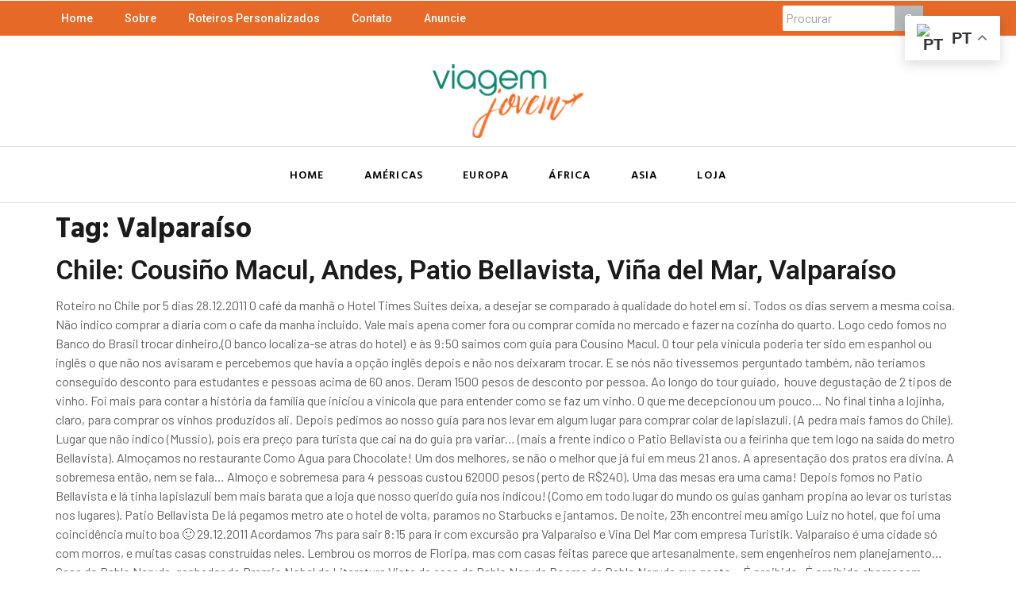

--- FILE ---
content_type: text/html; charset=UTF-8
request_url: https://viagemjovem.com/tag/valparaiso/
body_size: 28611
content:
<!doctype html>
<html lang="pt-BR">
<head>
	<meta charset="UTF-8">
	<meta name="viewport" content="width=device-width, initial-scale=1">
	<link rel="profile" href="https://gmpg.org/xfn/11">
	<meta name='robots' content='index, follow, max-image-preview:large, max-snippet:-1, max-video-preview:-1' />

	<!-- This site is optimized with the Yoast SEO plugin v23.5 - https://yoast.com/wordpress/plugins/seo/ -->
	<title>Arquivos Valparaíso - Viagem Jovem</title>
	<link rel="canonical" href="https://viagemjovem.com/tag/valparaiso/" />
	<meta property="og:locale" content="pt_BR" />
	<meta property="og:type" content="article" />
	<meta property="og:title" content="Arquivos Valparaíso - Viagem Jovem" />
	<meta property="og:url" content="https://viagemjovem.com/tag/valparaiso/" />
	<meta property="og:site_name" content="Viagem Jovem" />
	<meta name="twitter:card" content="summary_large_image" />
	<script type="application/ld+json" class="yoast-schema-graph">{"@context":"https://schema.org","@graph":[{"@type":"CollectionPage","@id":"https://viagemjovem.com/tag/valparaiso/","url":"https://viagemjovem.com/tag/valparaiso/","name":"Arquivos Valparaíso - Viagem Jovem","isPartOf":{"@id":"https://viagemjovem.com/#website"},"primaryImageOfPage":{"@id":"https://viagemjovem.com/tag/valparaiso/#primaryimage"},"image":{"@id":"https://viagemjovem.com/tag/valparaiso/#primaryimage"},"thumbnailUrl":"https://viagemjovem.com/wp-content/uploads/2012/01/chile-299088_960_720.jpg","breadcrumb":{"@id":"https://viagemjovem.com/tag/valparaiso/#breadcrumb"},"inLanguage":"pt-BR"},{"@type":"ImageObject","inLanguage":"pt-BR","@id":"https://viagemjovem.com/tag/valparaiso/#primaryimage","url":"https://viagemjovem.com/wp-content/uploads/2012/01/chile-299088_960_720.jpg","contentUrl":"https://viagemjovem.com/wp-content/uploads/2012/01/chile-299088_960_720.jpg","width":960,"height":639},{"@type":"BreadcrumbList","@id":"https://viagemjovem.com/tag/valparaiso/#breadcrumb","itemListElement":[{"@type":"ListItem","position":1,"name":"Início","item":"https://viagemjovem.com/"},{"@type":"ListItem","position":2,"name":"Valparaíso"}]},{"@type":"WebSite","@id":"https://viagemjovem.com/#website","url":"https://viagemjovem.com/","name":"Viagem Jovem","description":"Blog","publisher":{"@id":"https://viagemjovem.com/#/schema/person/bc66108df3e56dad9913cff0dfa077c2"},"potentialAction":[{"@type":"SearchAction","target":{"@type":"EntryPoint","urlTemplate":"https://viagemjovem.com/?s={search_term_string}"},"query-input":{"@type":"PropertyValueSpecification","valueRequired":true,"valueName":"search_term_string"}}],"inLanguage":"pt-BR"},{"@type":["Person","Organization"],"@id":"https://viagemjovem.com/#/schema/person/bc66108df3e56dad9913cff0dfa077c2","name":"Viagem Jovem","image":{"@type":"ImageObject","inLanguage":"pt-BR","@id":"https://viagemjovem.com/#/schema/person/image/","url":"https://secure.gravatar.com/avatar/059074fbe7cc2fdb5f066cdbac207e76?s=96&d=mm&r=g","contentUrl":"https://secure.gravatar.com/avatar/059074fbe7cc2fdb5f066cdbac207e76?s=96&d=mm&r=g","caption":"Viagem Jovem"},"logo":{"@id":"https://viagemjovem.com/#/schema/person/image/"}}]}</script>
	<!-- / Yoast SEO plugin. -->


<link rel='dns-prefetch' href='//www.googletagmanager.com' />
<link rel='dns-prefetch' href='//stats.wp.com' />
<link rel="alternate" type="application/rss+xml" title="Feed para Viagem Jovem &raquo;" href="https://viagemjovem.com/feed/" />
<link rel="alternate" type="application/rss+xml" title="Feed de comentários para Viagem Jovem &raquo;" href="https://viagemjovem.com/comments/feed/" />
<link rel="alternate" type="application/rss+xml" title="Feed de tag para Viagem Jovem &raquo; Valparaíso" href="https://viagemjovem.com/tag/valparaiso/feed/" />
<script>
window._wpemojiSettings = {"baseUrl":"https:\/\/s.w.org\/images\/core\/emoji\/15.0.3\/72x72\/","ext":".png","svgUrl":"https:\/\/s.w.org\/images\/core\/emoji\/15.0.3\/svg\/","svgExt":".svg","source":{"concatemoji":"https:\/\/viagemjovem.com\/wp-includes\/js\/wp-emoji-release.min.js?ver=6.6.4"}};
/*! This file is auto-generated */
!function(i,n){var o,s,e;function c(e){try{var t={supportTests:e,timestamp:(new Date).valueOf()};sessionStorage.setItem(o,JSON.stringify(t))}catch(e){}}function p(e,t,n){e.clearRect(0,0,e.canvas.width,e.canvas.height),e.fillText(t,0,0);var t=new Uint32Array(e.getImageData(0,0,e.canvas.width,e.canvas.height).data),r=(e.clearRect(0,0,e.canvas.width,e.canvas.height),e.fillText(n,0,0),new Uint32Array(e.getImageData(0,0,e.canvas.width,e.canvas.height).data));return t.every(function(e,t){return e===r[t]})}function u(e,t,n){switch(t){case"flag":return n(e,"\ud83c\udff3\ufe0f\u200d\u26a7\ufe0f","\ud83c\udff3\ufe0f\u200b\u26a7\ufe0f")?!1:!n(e,"\ud83c\uddfa\ud83c\uddf3","\ud83c\uddfa\u200b\ud83c\uddf3")&&!n(e,"\ud83c\udff4\udb40\udc67\udb40\udc62\udb40\udc65\udb40\udc6e\udb40\udc67\udb40\udc7f","\ud83c\udff4\u200b\udb40\udc67\u200b\udb40\udc62\u200b\udb40\udc65\u200b\udb40\udc6e\u200b\udb40\udc67\u200b\udb40\udc7f");case"emoji":return!n(e,"\ud83d\udc26\u200d\u2b1b","\ud83d\udc26\u200b\u2b1b")}return!1}function f(e,t,n){var r="undefined"!=typeof WorkerGlobalScope&&self instanceof WorkerGlobalScope?new OffscreenCanvas(300,150):i.createElement("canvas"),a=r.getContext("2d",{willReadFrequently:!0}),o=(a.textBaseline="top",a.font="600 32px Arial",{});return e.forEach(function(e){o[e]=t(a,e,n)}),o}function t(e){var t=i.createElement("script");t.src=e,t.defer=!0,i.head.appendChild(t)}"undefined"!=typeof Promise&&(o="wpEmojiSettingsSupports",s=["flag","emoji"],n.supports={everything:!0,everythingExceptFlag:!0},e=new Promise(function(e){i.addEventListener("DOMContentLoaded",e,{once:!0})}),new Promise(function(t){var n=function(){try{var e=JSON.parse(sessionStorage.getItem(o));if("object"==typeof e&&"number"==typeof e.timestamp&&(new Date).valueOf()<e.timestamp+604800&&"object"==typeof e.supportTests)return e.supportTests}catch(e){}return null}();if(!n){if("undefined"!=typeof Worker&&"undefined"!=typeof OffscreenCanvas&&"undefined"!=typeof URL&&URL.createObjectURL&&"undefined"!=typeof Blob)try{var e="postMessage("+f.toString()+"("+[JSON.stringify(s),u.toString(),p.toString()].join(",")+"));",r=new Blob([e],{type:"text/javascript"}),a=new Worker(URL.createObjectURL(r),{name:"wpTestEmojiSupports"});return void(a.onmessage=function(e){c(n=e.data),a.terminate(),t(n)})}catch(e){}c(n=f(s,u,p))}t(n)}).then(function(e){for(var t in e)n.supports[t]=e[t],n.supports.everything=n.supports.everything&&n.supports[t],"flag"!==t&&(n.supports.everythingExceptFlag=n.supports.everythingExceptFlag&&n.supports[t]);n.supports.everythingExceptFlag=n.supports.everythingExceptFlag&&!n.supports.flag,n.DOMReady=!1,n.readyCallback=function(){n.DOMReady=!0}}).then(function(){return e}).then(function(){var e;n.supports.everything||(n.readyCallback(),(e=n.source||{}).concatemoji?t(e.concatemoji):e.wpemoji&&e.twemoji&&(t(e.twemoji),t(e.wpemoji)))}))}((window,document),window._wpemojiSettings);
</script>
<style id='wp-emoji-styles-inline-css'>

	img.wp-smiley, img.emoji {
		display: inline !important;
		border: none !important;
		box-shadow: none !important;
		height: 1em !important;
		width: 1em !important;
		margin: 0 0.07em !important;
		vertical-align: -0.1em !important;
		background: none !important;
		padding: 0 !important;
	}
</style>
<link rel='stylesheet' id='wp-block-library-css' href='https://viagemjovem.com/wp-includes/css/dist/block-library/style.min.css?ver=6.6.4' media='all' />
<link rel='stylesheet' id='mediaelement-css' href='https://viagemjovem.com/wp-includes/js/mediaelement/mediaelementplayer-legacy.min.css?ver=4.2.17' media='all' />
<link rel='stylesheet' id='wp-mediaelement-css' href='https://viagemjovem.com/wp-includes/js/mediaelement/wp-mediaelement.min.css?ver=6.6.4' media='all' />
<style id='jetpack-sharing-buttons-style-inline-css'>
.jetpack-sharing-buttons__services-list{display:flex;flex-direction:row;flex-wrap:wrap;gap:0;list-style-type:none;margin:5px;padding:0}.jetpack-sharing-buttons__services-list.has-small-icon-size{font-size:12px}.jetpack-sharing-buttons__services-list.has-normal-icon-size{font-size:16px}.jetpack-sharing-buttons__services-list.has-large-icon-size{font-size:24px}.jetpack-sharing-buttons__services-list.has-huge-icon-size{font-size:36px}@media print{.jetpack-sharing-buttons__services-list{display:none!important}}.editor-styles-wrapper .wp-block-jetpack-sharing-buttons{gap:0;padding-inline-start:0}ul.jetpack-sharing-buttons__services-list.has-background{padding:1.25em 2.375em}
</style>
<style id='classic-theme-styles-inline-css'>
/*! This file is auto-generated */
.wp-block-button__link{color:#fff;background-color:#32373c;border-radius:9999px;box-shadow:none;text-decoration:none;padding:calc(.667em + 2px) calc(1.333em + 2px);font-size:1.125em}.wp-block-file__button{background:#32373c;color:#fff;text-decoration:none}
</style>
<style id='global-styles-inline-css'>
:root{--wp--preset--aspect-ratio--square: 1;--wp--preset--aspect-ratio--4-3: 4/3;--wp--preset--aspect-ratio--3-4: 3/4;--wp--preset--aspect-ratio--3-2: 3/2;--wp--preset--aspect-ratio--2-3: 2/3;--wp--preset--aspect-ratio--16-9: 16/9;--wp--preset--aspect-ratio--9-16: 9/16;--wp--preset--color--black: #000000;--wp--preset--color--cyan-bluish-gray: #abb8c3;--wp--preset--color--white: #ffffff;--wp--preset--color--pale-pink: #f78da7;--wp--preset--color--vivid-red: #cf2e2e;--wp--preset--color--luminous-vivid-orange: #ff6900;--wp--preset--color--luminous-vivid-amber: #fcb900;--wp--preset--color--light-green-cyan: #7bdcb5;--wp--preset--color--vivid-green-cyan: #00d084;--wp--preset--color--pale-cyan-blue: #8ed1fc;--wp--preset--color--vivid-cyan-blue: #0693e3;--wp--preset--color--vivid-purple: #9b51e0;--wp--preset--gradient--vivid-cyan-blue-to-vivid-purple: linear-gradient(135deg,rgba(6,147,227,1) 0%,rgb(155,81,224) 100%);--wp--preset--gradient--light-green-cyan-to-vivid-green-cyan: linear-gradient(135deg,rgb(122,220,180) 0%,rgb(0,208,130) 100%);--wp--preset--gradient--luminous-vivid-amber-to-luminous-vivid-orange: linear-gradient(135deg,rgba(252,185,0,1) 0%,rgba(255,105,0,1) 100%);--wp--preset--gradient--luminous-vivid-orange-to-vivid-red: linear-gradient(135deg,rgba(255,105,0,1) 0%,rgb(207,46,46) 100%);--wp--preset--gradient--very-light-gray-to-cyan-bluish-gray: linear-gradient(135deg,rgb(238,238,238) 0%,rgb(169,184,195) 100%);--wp--preset--gradient--cool-to-warm-spectrum: linear-gradient(135deg,rgb(74,234,220) 0%,rgb(151,120,209) 20%,rgb(207,42,186) 40%,rgb(238,44,130) 60%,rgb(251,105,98) 80%,rgb(254,248,76) 100%);--wp--preset--gradient--blush-light-purple: linear-gradient(135deg,rgb(255,206,236) 0%,rgb(152,150,240) 100%);--wp--preset--gradient--blush-bordeaux: linear-gradient(135deg,rgb(254,205,165) 0%,rgb(254,45,45) 50%,rgb(107,0,62) 100%);--wp--preset--gradient--luminous-dusk: linear-gradient(135deg,rgb(255,203,112) 0%,rgb(199,81,192) 50%,rgb(65,88,208) 100%);--wp--preset--gradient--pale-ocean: linear-gradient(135deg,rgb(255,245,203) 0%,rgb(182,227,212) 50%,rgb(51,167,181) 100%);--wp--preset--gradient--electric-grass: linear-gradient(135deg,rgb(202,248,128) 0%,rgb(113,206,126) 100%);--wp--preset--gradient--midnight: linear-gradient(135deg,rgb(2,3,129) 0%,rgb(40,116,252) 100%);--wp--preset--font-size--small: 13px;--wp--preset--font-size--medium: 20px;--wp--preset--font-size--large: 36px;--wp--preset--font-size--x-large: 42px;--wp--preset--spacing--20: 0.44rem;--wp--preset--spacing--30: 0.67rem;--wp--preset--spacing--40: 1rem;--wp--preset--spacing--50: 1.5rem;--wp--preset--spacing--60: 2.25rem;--wp--preset--spacing--70: 3.38rem;--wp--preset--spacing--80: 5.06rem;--wp--preset--shadow--natural: 6px 6px 9px rgba(0, 0, 0, 0.2);--wp--preset--shadow--deep: 12px 12px 50px rgba(0, 0, 0, 0.4);--wp--preset--shadow--sharp: 6px 6px 0px rgba(0, 0, 0, 0.2);--wp--preset--shadow--outlined: 6px 6px 0px -3px rgba(255, 255, 255, 1), 6px 6px rgba(0, 0, 0, 1);--wp--preset--shadow--crisp: 6px 6px 0px rgba(0, 0, 0, 1);}:where(.is-layout-flex){gap: 0.5em;}:where(.is-layout-grid){gap: 0.5em;}body .is-layout-flex{display: flex;}.is-layout-flex{flex-wrap: wrap;align-items: center;}.is-layout-flex > :is(*, div){margin: 0;}body .is-layout-grid{display: grid;}.is-layout-grid > :is(*, div){margin: 0;}:where(.wp-block-columns.is-layout-flex){gap: 2em;}:where(.wp-block-columns.is-layout-grid){gap: 2em;}:where(.wp-block-post-template.is-layout-flex){gap: 1.25em;}:where(.wp-block-post-template.is-layout-grid){gap: 1.25em;}.has-black-color{color: var(--wp--preset--color--black) !important;}.has-cyan-bluish-gray-color{color: var(--wp--preset--color--cyan-bluish-gray) !important;}.has-white-color{color: var(--wp--preset--color--white) !important;}.has-pale-pink-color{color: var(--wp--preset--color--pale-pink) !important;}.has-vivid-red-color{color: var(--wp--preset--color--vivid-red) !important;}.has-luminous-vivid-orange-color{color: var(--wp--preset--color--luminous-vivid-orange) !important;}.has-luminous-vivid-amber-color{color: var(--wp--preset--color--luminous-vivid-amber) !important;}.has-light-green-cyan-color{color: var(--wp--preset--color--light-green-cyan) !important;}.has-vivid-green-cyan-color{color: var(--wp--preset--color--vivid-green-cyan) !important;}.has-pale-cyan-blue-color{color: var(--wp--preset--color--pale-cyan-blue) !important;}.has-vivid-cyan-blue-color{color: var(--wp--preset--color--vivid-cyan-blue) !important;}.has-vivid-purple-color{color: var(--wp--preset--color--vivid-purple) !important;}.has-black-background-color{background-color: var(--wp--preset--color--black) !important;}.has-cyan-bluish-gray-background-color{background-color: var(--wp--preset--color--cyan-bluish-gray) !important;}.has-white-background-color{background-color: var(--wp--preset--color--white) !important;}.has-pale-pink-background-color{background-color: var(--wp--preset--color--pale-pink) !important;}.has-vivid-red-background-color{background-color: var(--wp--preset--color--vivid-red) !important;}.has-luminous-vivid-orange-background-color{background-color: var(--wp--preset--color--luminous-vivid-orange) !important;}.has-luminous-vivid-amber-background-color{background-color: var(--wp--preset--color--luminous-vivid-amber) !important;}.has-light-green-cyan-background-color{background-color: var(--wp--preset--color--light-green-cyan) !important;}.has-vivid-green-cyan-background-color{background-color: var(--wp--preset--color--vivid-green-cyan) !important;}.has-pale-cyan-blue-background-color{background-color: var(--wp--preset--color--pale-cyan-blue) !important;}.has-vivid-cyan-blue-background-color{background-color: var(--wp--preset--color--vivid-cyan-blue) !important;}.has-vivid-purple-background-color{background-color: var(--wp--preset--color--vivid-purple) !important;}.has-black-border-color{border-color: var(--wp--preset--color--black) !important;}.has-cyan-bluish-gray-border-color{border-color: var(--wp--preset--color--cyan-bluish-gray) !important;}.has-white-border-color{border-color: var(--wp--preset--color--white) !important;}.has-pale-pink-border-color{border-color: var(--wp--preset--color--pale-pink) !important;}.has-vivid-red-border-color{border-color: var(--wp--preset--color--vivid-red) !important;}.has-luminous-vivid-orange-border-color{border-color: var(--wp--preset--color--luminous-vivid-orange) !important;}.has-luminous-vivid-amber-border-color{border-color: var(--wp--preset--color--luminous-vivid-amber) !important;}.has-light-green-cyan-border-color{border-color: var(--wp--preset--color--light-green-cyan) !important;}.has-vivid-green-cyan-border-color{border-color: var(--wp--preset--color--vivid-green-cyan) !important;}.has-pale-cyan-blue-border-color{border-color: var(--wp--preset--color--pale-cyan-blue) !important;}.has-vivid-cyan-blue-border-color{border-color: var(--wp--preset--color--vivid-cyan-blue) !important;}.has-vivid-purple-border-color{border-color: var(--wp--preset--color--vivid-purple) !important;}.has-vivid-cyan-blue-to-vivid-purple-gradient-background{background: var(--wp--preset--gradient--vivid-cyan-blue-to-vivid-purple) !important;}.has-light-green-cyan-to-vivid-green-cyan-gradient-background{background: var(--wp--preset--gradient--light-green-cyan-to-vivid-green-cyan) !important;}.has-luminous-vivid-amber-to-luminous-vivid-orange-gradient-background{background: var(--wp--preset--gradient--luminous-vivid-amber-to-luminous-vivid-orange) !important;}.has-luminous-vivid-orange-to-vivid-red-gradient-background{background: var(--wp--preset--gradient--luminous-vivid-orange-to-vivid-red) !important;}.has-very-light-gray-to-cyan-bluish-gray-gradient-background{background: var(--wp--preset--gradient--very-light-gray-to-cyan-bluish-gray) !important;}.has-cool-to-warm-spectrum-gradient-background{background: var(--wp--preset--gradient--cool-to-warm-spectrum) !important;}.has-blush-light-purple-gradient-background{background: var(--wp--preset--gradient--blush-light-purple) !important;}.has-blush-bordeaux-gradient-background{background: var(--wp--preset--gradient--blush-bordeaux) !important;}.has-luminous-dusk-gradient-background{background: var(--wp--preset--gradient--luminous-dusk) !important;}.has-pale-ocean-gradient-background{background: var(--wp--preset--gradient--pale-ocean) !important;}.has-electric-grass-gradient-background{background: var(--wp--preset--gradient--electric-grass) !important;}.has-midnight-gradient-background{background: var(--wp--preset--gradient--midnight) !important;}.has-small-font-size{font-size: var(--wp--preset--font-size--small) !important;}.has-medium-font-size{font-size: var(--wp--preset--font-size--medium) !important;}.has-large-font-size{font-size: var(--wp--preset--font-size--large) !important;}.has-x-large-font-size{font-size: var(--wp--preset--font-size--x-large) !important;}
:where(.wp-block-post-template.is-layout-flex){gap: 1.25em;}:where(.wp-block-post-template.is-layout-grid){gap: 1.25em;}
:where(.wp-block-columns.is-layout-flex){gap: 2em;}:where(.wp-block-columns.is-layout-grid){gap: 2em;}
:root :where(.wp-block-pullquote){font-size: 1.5em;line-height: 1.6;}
</style>
<link rel='stylesheet' id='cmplz-general-css' href='https://viagemjovem.com/wp-content/plugins/complianz-gdpr/assets/css/cookieblocker.min.css?ver=1725015008' media='all' />
<link rel='stylesheet' id='elementor-icons-css' href='https://viagemjovem.com/wp-content/plugins/elementor/assets/lib/eicons/css/elementor-icons.min.css?ver=5.31.0' media='all' />
<link rel='stylesheet' id='elementor-frontend-css' href='https://viagemjovem.com/wp-content/plugins/elementor/assets/css/frontend.min.css?ver=3.24.5' media='all' />
<link rel='stylesheet' id='swiper-css' href='https://viagemjovem.com/wp-content/plugins/elementor/assets/lib/swiper/v8/css/swiper.min.css?ver=8.4.5' media='all' />
<link rel='stylesheet' id='e-swiper-css' href='https://viagemjovem.com/wp-content/plugins/elementor/assets/css/conditionals/e-swiper.min.css?ver=3.24.5' media='all' />
<link rel='stylesheet' id='elementor-post-6240-css' href='https://viagemjovem.com/wp-content/uploads/elementor/css/post-6240.css?ver=1728409085' media='all' />
<link rel='stylesheet' id='elementor-pro-css' href='https://viagemjovem.com/wp-content/plugins/elementor-pro/assets/css/frontend.min.css?ver=3.22.1' media='all' />
<link rel='stylesheet' id='hello-elementor-css' href='https://viagemjovem.com/wp-content/themes/hello-elementor/style.min.css?ver=3.1.1' media='all' />
<link rel='stylesheet' id='hello-elementor-theme-style-css' href='https://viagemjovem.com/wp-content/themes/hello-elementor/theme.min.css?ver=3.1.1' media='all' />
<link rel='stylesheet' id='hello-elementor-header-footer-css' href='https://viagemjovem.com/wp-content/themes/hello-elementor/header-footer.min.css?ver=3.1.1' media='all' />
<link rel='stylesheet' id='elementor-post-6258-css' href='https://viagemjovem.com/wp-content/uploads/elementor/css/post-6258.css?ver=1732460390' media='all' />
<link rel='stylesheet' id='elementor-post-6725-css' href='https://viagemjovem.com/wp-content/uploads/elementor/css/post-6725.css?ver=1732457209' media='all' />
<link rel='stylesheet' id='elementor-icons-ekiticons-css' href='https://viagemjovem.com/wp-content/plugins/elementskit-lite/modules/elementskit-icon-pack/assets/css/ekiticons.css?ver=3.2.8' media='all' />
<link rel='stylesheet' id='ekit-widget-styles-css' href='https://viagemjovem.com/wp-content/plugins/elementskit-lite/widgets/init/assets/css/widget-styles.css?ver=3.2.8' media='all' />
<link rel='stylesheet' id='ekit-responsive-css' href='https://viagemjovem.com/wp-content/plugins/elementskit-lite/widgets/init/assets/css/responsive.css?ver=3.2.8' media='all' />
<link rel='stylesheet' id='wpr-text-animations-css-css' href='https://viagemjovem.com/wp-content/plugins/royal-elementor-addons/assets/css/lib/animations/text-animations.min.css?ver=1.3.986' media='all' />
<link rel='stylesheet' id='wpr-addons-css-css' href='https://viagemjovem.com/wp-content/plugins/royal-elementor-addons/assets/css/frontend.min.css?ver=1.3.986' media='all' />
<link rel='stylesheet' id='font-awesome-5-all-css' href='https://viagemjovem.com/wp-content/plugins/elementor/assets/lib/font-awesome/css/all.min.css?ver=1.3.986' media='all' />
<link rel='stylesheet' id='google-fonts-1-css' href='https://fonts.googleapis.com/css?family=Hind+Vadodara%3A100%2C100italic%2C200%2C200italic%2C300%2C300italic%2C400%2C400italic%2C500%2C500italic%2C600%2C600italic%2C700%2C700italic%2C800%2C800italic%2C900%2C900italic%7CBarlow%3A100%2C100italic%2C200%2C200italic%2C300%2C300italic%2C400%2C400italic%2C500%2C500italic%2C600%2C600italic%2C700%2C700italic%2C800%2C800italic%2C900%2C900italic%7CRoboto%3A100%2C100italic%2C200%2C200italic%2C300%2C300italic%2C400%2C400italic%2C500%2C500italic%2C600%2C600italic%2C700%2C700italic%2C800%2C800italic%2C900%2C900italic&#038;display=swap&#038;ver=6.6.4' media='all' />
<link rel='stylesheet' id='elementor-icons-shared-0-css' href='https://viagemjovem.com/wp-content/plugins/elementor/assets/lib/font-awesome/css/fontawesome.min.css?ver=5.15.3' media='all' />
<link rel='stylesheet' id='elementor-icons-fa-solid-css' href='https://viagemjovem.com/wp-content/plugins/elementor/assets/lib/font-awesome/css/solid.min.css?ver=5.15.3' media='all' />
<link rel='stylesheet' id='elementor-icons-fa-brands-css' href='https://viagemjovem.com/wp-content/plugins/elementor/assets/lib/font-awesome/css/brands.min.css?ver=5.15.3' media='all' />
<link rel="preconnect" href="https://fonts.gstatic.com/" crossorigin><script data-cfasync="false" src="https://viagemjovem.com/wp-includes/js/jquery/jquery.min.js?ver=3.7.1" id="jquery-core-js"></script>
<script data-cfasync="false" src="https://viagemjovem.com/wp-includes/js/jquery/jquery-migrate.min.js?ver=3.4.1" id="jquery-migrate-js"></script>

<!-- Snippet da etiqueta do Google (gtag.js) adicionado pelo Site Kit -->
<!-- Snippet do Google Análises adicionado pelo Site Kit -->
<script src="https://www.googletagmanager.com/gtag/js?id=GT-TB7G5QH" id="google_gtagjs-js" async></script>
<script id="google_gtagjs-js-after">
window.dataLayer = window.dataLayer || [];function gtag(){dataLayer.push(arguments);}
gtag("set","linker",{"domains":["viagemjovem.com"]});
gtag("js", new Date());
gtag("set", "developer_id.dZTNiMT", true);
gtag("config", "GT-TB7G5QH");
</script>
<link rel="https://api.w.org/" href="https://viagemjovem.com/wp-json/" /><link rel="alternate" title="JSON" type="application/json" href="https://viagemjovem.com/wp-json/wp/v2/tags/512" /><link rel="EditURI" type="application/rsd+xml" title="RSD" href="https://viagemjovem.com/xmlrpc.php?rsd" />
<meta name="generator" content="WordPress 6.6.4" />
<meta name="generator" content="Site Kit by Google 1.168.0" />	<style>img#wpstats{display:none}</style>
					<style>.cmplz-hidden {
					display: none !important;
				}</style><meta name="generator" content="Elementor 3.24.5; features: additional_custom_breakpoints; settings: css_print_method-external, google_font-enabled, font_display-swap">
			<style>
				.e-con.e-parent:nth-of-type(n+4):not(.e-lazyloaded):not(.e-no-lazyload),
				.e-con.e-parent:nth-of-type(n+4):not(.e-lazyloaded):not(.e-no-lazyload) * {
					background-image: none !important;
				}
				@media screen and (max-height: 1024px) {
					.e-con.e-parent:nth-of-type(n+3):not(.e-lazyloaded):not(.e-no-lazyload),
					.e-con.e-parent:nth-of-type(n+3):not(.e-lazyloaded):not(.e-no-lazyload) * {
						background-image: none !important;
					}
				}
				@media screen and (max-height: 640px) {
					.e-con.e-parent:nth-of-type(n+2):not(.e-lazyloaded):not(.e-no-lazyload),
					.e-con.e-parent:nth-of-type(n+2):not(.e-lazyloaded):not(.e-no-lazyload) * {
						background-image: none !important;
					}
				}
			</style>
			<link rel="icon" href="https://viagemjovem.com/wp-content/uploads/2024/08/cropped-gravatar_default_300-32x32.jpg" sizes="32x32" />
<link rel="icon" href="https://viagemjovem.com/wp-content/uploads/2024/08/cropped-gravatar_default_300-192x192.jpg" sizes="192x192" />
<link rel="apple-touch-icon" href="https://viagemjovem.com/wp-content/uploads/2024/08/cropped-gravatar_default_300-180x180.jpg" />
<meta name="msapplication-TileImage" content="https://viagemjovem.com/wp-content/uploads/2024/08/cropped-gravatar_default_300-270x270.jpg" />
<style id="wpr_lightbox_styles">
				.lg-backdrop {
					background-color: rgba(0,0,0,0.6) !important;
				}
				.lg-toolbar,
				.lg-dropdown {
					background-color: rgba(0,0,0,0.8) !important;
				}
				.lg-dropdown:after {
					border-bottom-color: rgba(0,0,0,0.8) !important;
				}
				.lg-sub-html {
					background-color: rgba(0,0,0,0.8) !important;
				}
				.lg-thumb-outer,
				.lg-progress-bar {
					background-color: #444444 !important;
				}
				.lg-progress {
					background-color: #a90707 !important;
				}
				.lg-icon {
					color: #efefef !important;
					font-size: 20px !important;
				}
				.lg-icon.lg-toogle-thumb {
					font-size: 24px !important;
				}
				.lg-icon:hover,
				.lg-dropdown-text:hover {
					color: #ffffff !important;
				}
				.lg-sub-html,
				.lg-dropdown-text {
					color: #efefef !important;
					font-size: 14px !important;
				}
				#lg-counter {
					color: #efefef !important;
					font-size: 14px !important;
				}
				.lg-prev,
				.lg-next {
					font-size: 35px !important;
				}

				/* Defaults */
				.lg-icon {
				background-color: transparent !important;
				}

				#lg-counter {
				opacity: 0.9;
				}

				.lg-thumb-outer {
				padding: 0 10px;
				}

				.lg-thumb-item {
				border-radius: 0 !important;
				border: none !important;
				opacity: 0.5;
				}

				.lg-thumb-item.active {
					opacity: 1;
				}
	         </style></head>
<body class="archive tag tag-valparaiso tag-512 elementor-default elementor-kit-6240">


<a class="skip-link screen-reader-text" href="#content">Ir para o conteúdo</a>

		<div data-elementor-type="header" data-elementor-id="6258" class="elementor elementor-6258 elementor-location-header" data-elementor-post-type="elementor_library">
					<section class="elementor-section elementor-top-section elementor-element elementor-element-1fb383d elementor-hidden-desktop elementor-hidden-tablet elementor-section-boxed elementor-section-height-default elementor-section-height-default wpr-particle-no wpr-jarallax-no wpr-parallax-no wpr-sticky-section-no" data-id="1fb383d" data-element_type="section">
						<div class="elementor-container elementor-column-gap-default">
					<div class="elementor-column elementor-col-100 elementor-top-column elementor-element elementor-element-87bc6ca" data-id="87bc6ca" data-element_type="column">
			<div class="elementor-widget-wrap">
							</div>
		</div>
					</div>
		</section>
				<section class="elementor-section elementor-top-section elementor-element elementor-element-b73cffa elementor-hidden-desktop elementor-hidden-tablet elementor-section-boxed elementor-section-height-default elementor-section-height-default wpr-particle-no wpr-jarallax-no wpr-parallax-no wpr-sticky-section-no" data-id="b73cffa" data-element_type="section" data-settings="{&quot;background_background&quot;:&quot;classic&quot;}">
						<div class="elementor-container elementor-column-gap-default">
					<div class="elementor-column elementor-col-33 elementor-top-column elementor-element elementor-element-b96c29e" data-id="b96c29e" data-element_type="column">
			<div class="elementor-widget-wrap">
							</div>
		</div>
				<div class="elementor-column elementor-col-33 elementor-top-column elementor-element elementor-element-3d0c32a" data-id="3d0c32a" data-element_type="column">
			<div class="elementor-widget-wrap">
							</div>
		</div>
				<div class="elementor-column elementor-col-33 elementor-top-column elementor-element elementor-element-8c47132" data-id="8c47132" data-element_type="column">
			<div class="elementor-widget-wrap elementor-element-populated">
						<div class="elementor-element elementor-element-d0978b6 elementor-nav-menu--stretch elementor-widget__width-initial elementor-nav-menu__align-start elementor-widget-tablet__width-initial elementor-nav-menu--dropdown-tablet elementor-nav-menu__text-align-aside elementor-nav-menu--toggle elementor-nav-menu--burger elementor-widget elementor-widget-nav-menu" data-id="d0978b6" data-element_type="widget" data-settings="{&quot;full_width&quot;:&quot;stretch&quot;,&quot;toggle_icon_hover_animation&quot;:&quot;shrink&quot;,&quot;layout&quot;:&quot;horizontal&quot;,&quot;submenu_icon&quot;:{&quot;value&quot;:&quot;&lt;i class=\&quot;fas fa-caret-down\&quot;&gt;&lt;\/i&gt;&quot;,&quot;library&quot;:&quot;fa-solid&quot;},&quot;toggle&quot;:&quot;burger&quot;}" data-widget_type="nav-menu.default">
				<div class="elementor-widget-container">
						<nav class="elementor-nav-menu--main elementor-nav-menu__container elementor-nav-menu--layout-horizontal e--pointer-underline e--animation-fade">
				<ul id="menu-1-d0978b6" class="elementor-nav-menu"><li class="menu-item menu-item-type-post_type menu-item-object-page menu-item-home menu-item-7869"><a href="https://viagemjovem.com/" class="elementor-item">Home</a></li>
<li class="menu-item menu-item-type-post_type menu-item-object-page menu-item-6947"><a href="https://viagemjovem.com/sobre/" class="elementor-item">Sobre</a></li>
<li class="menu-item menu-item-type-taxonomy menu-item-object-category menu-item-6949"><a href="https://viagemjovem.com/category/roteiro-personalizado/" class="elementor-item">Roteiros Personalizados</a></li>
<li class="menu-item menu-item-type-post_type menu-item-object-page menu-item-6951"><a href="https://viagemjovem.com/contato/" class="elementor-item">Contato</a></li>
<li class="menu-item menu-item-type-post_type menu-item-object-page menu-item-7149"><a href="https://viagemjovem.com/sample-page/parceiro/" class="elementor-item">Anuncie</a></li>
</ul>			</nav>
					<div class="elementor-menu-toggle" role="button" tabindex="0" aria-label="Menu Toggle" aria-expanded="false">
			<i aria-hidden="true" role="presentation" class="elementor-menu-toggle__icon--open elementor-animation-shrink eicon-menu-bar"></i><i aria-hidden="true" role="presentation" class="elementor-menu-toggle__icon--close elementor-animation-shrink eicon-close"></i>			<span class="elementor-screen-only">Menu</span>
		</div>
					<nav class="elementor-nav-menu--dropdown elementor-nav-menu__container" aria-hidden="true">
				<ul id="menu-2-d0978b6" class="elementor-nav-menu"><li class="menu-item menu-item-type-post_type menu-item-object-page menu-item-home menu-item-7869"><a href="https://viagemjovem.com/" class="elementor-item" tabindex="-1">Home</a></li>
<li class="menu-item menu-item-type-post_type menu-item-object-page menu-item-6947"><a href="https://viagemjovem.com/sobre/" class="elementor-item" tabindex="-1">Sobre</a></li>
<li class="menu-item menu-item-type-taxonomy menu-item-object-category menu-item-6949"><a href="https://viagemjovem.com/category/roteiro-personalizado/" class="elementor-item" tabindex="-1">Roteiros Personalizados</a></li>
<li class="menu-item menu-item-type-post_type menu-item-object-page menu-item-6951"><a href="https://viagemjovem.com/contato/" class="elementor-item" tabindex="-1">Contato</a></li>
<li class="menu-item menu-item-type-post_type menu-item-object-page menu-item-7149"><a href="https://viagemjovem.com/sample-page/parceiro/" class="elementor-item" tabindex="-1">Anuncie</a></li>
</ul>			</nav>
				</div>
				</div>
				<div class="elementor-element elementor-element-4dee1f6 elementor-widget__width-initial elementor-widget-mobile__width-initial elementor-widget elementor-widget-image" data-id="4dee1f6" data-element_type="widget" data-widget_type="image.default">
				<div class="elementor-widget-container">
														<a href="https://viagemjovem.com/">
							<img fetchpriority="high" width="800" height="391" src="https://viagemjovem.com/wp-content/uploads/2024/08/logo.png" class="attachment-large size-large wp-image-7864" alt="" srcset="https://viagemjovem.com/wp-content/uploads/2024/08/logo.png 802w, https://viagemjovem.com/wp-content/uploads/2024/08/logo-500x244.png 500w" sizes="(max-width: 800px) 100vw, 800px" />								</a>
													</div>
				</div>
				<div class="elementor-element elementor-element-ce1a403 elementor-widget__width-initial e-transform elementor-widget-tablet__width-initial elementor-widget-mobile__width-initial wpr-search-form-style-inner wpr-search-form-position-right elementor-widget elementor-widget-wpr-search" data-id="ce1a403" data-element_type="widget" data-settings="{&quot;_transform_translateX_effect&quot;:{&quot;unit&quot;:&quot;px&quot;,&quot;size&quot;:&quot;&quot;,&quot;sizes&quot;:[]},&quot;_transform_translateX_effect_tablet&quot;:{&quot;unit&quot;:&quot;px&quot;,&quot;size&quot;:&quot;&quot;,&quot;sizes&quot;:[]},&quot;_transform_translateX_effect_mobile&quot;:{&quot;unit&quot;:&quot;px&quot;,&quot;size&quot;:&quot;&quot;,&quot;sizes&quot;:[]},&quot;_transform_translateY_effect&quot;:{&quot;unit&quot;:&quot;px&quot;,&quot;size&quot;:&quot;&quot;,&quot;sizes&quot;:[]},&quot;_transform_translateY_effect_tablet&quot;:{&quot;unit&quot;:&quot;px&quot;,&quot;size&quot;:&quot;&quot;,&quot;sizes&quot;:[]},&quot;_transform_translateY_effect_mobile&quot;:{&quot;unit&quot;:&quot;px&quot;,&quot;size&quot;:&quot;&quot;,&quot;sizes&quot;:[]}}" data-widget_type="wpr-search.default">
				<div class="elementor-widget-container">
			
		<form role="search" method="get" class="wpr-search-form" action="https://viagemjovem.com">

			<div class="wpr-search-form-input-wrap elementor-clearfix">
				<input class="wpr-search-form-input" placeholder="Buscar" aria-label="Buscar" type="search" name="s" title="Search" value="" wpr-query-type="all" wpr-taxonomy-type="" number-of-results="2" ajax-search="" show-description="yes" number-of-words="30" show-ajax-thumbnails="" show-view-result-btn="" view-result-text="View Results" no-results="No Results Found" exclude-without-thumb="" link-target="_self" password-protected="no">
				
		<button class="wpr-search-form-submit" aria-label="Buscar" type="submit">
							<i class="fas fa-search"></i>
					</button>

					</div>

					</form>
		<div class="wpr-data-fetch">
			<span class="wpr-close-search"></span>
			<ul></ul>
					</div>
		
				</div>
				</div>
					</div>
		</div>
					</div>
		</section>
				<section class="elementor-section elementor-top-section elementor-element elementor-element-73fc6d0 elementor-hidden-desktop elementor-hidden-tablet elementor-hidden-mobile elementor-section-boxed elementor-section-height-default elementor-section-height-default wpr-particle-no wpr-jarallax-no wpr-parallax-no wpr-sticky-section-no" data-id="73fc6d0" data-element_type="section" data-settings="{&quot;background_background&quot;:&quot;classic&quot;}">
						<div class="elementor-container elementor-column-gap-default">
					<div class="elementor-column elementor-col-50 elementor-top-column elementor-element elementor-element-348a387" data-id="348a387" data-element_type="column">
			<div class="elementor-widget-wrap">
							</div>
		</div>
				<div class="elementor-column elementor-col-50 elementor-top-column elementor-element elementor-element-354eaff" data-id="354eaff" data-element_type="column">
			<div class="elementor-widget-wrap">
							</div>
		</div>
					</div>
		</section>
				<section class="elementor-section elementor-top-section elementor-element elementor-element-19efebf elementor-hidden-mobile elementor-section-boxed elementor-section-height-default elementor-section-height-default wpr-particle-no wpr-jarallax-no wpr-parallax-no wpr-sticky-section-no" data-id="19efebf" data-element_type="section" data-settings="{&quot;background_background&quot;:&quot;classic&quot;}">
						<div class="elementor-container elementor-column-gap-default">
					<div class="elementor-column elementor-col-100 elementor-top-column elementor-element elementor-element-342f062" data-id="342f062" data-element_type="column">
			<div class="elementor-widget-wrap elementor-element-populated">
						<div class="elementor-element elementor-element-9f399d6 elementor-widget__width-initial elementor-nav-menu__align-start elementor-widget-tablet__width-initial elementor-nav-menu--dropdown-none elementor-widget elementor-widget-nav-menu" data-id="9f399d6" data-element_type="widget" data-settings="{&quot;toggle_icon_hover_animation&quot;:&quot;shrink&quot;,&quot;layout&quot;:&quot;horizontal&quot;,&quot;submenu_icon&quot;:{&quot;value&quot;:&quot;&lt;i class=\&quot;fas fa-caret-down\&quot;&gt;&lt;\/i&gt;&quot;,&quot;library&quot;:&quot;fa-solid&quot;}}" data-widget_type="nav-menu.default">
				<div class="elementor-widget-container">
						<nav class="elementor-nav-menu--main elementor-nav-menu__container elementor-nav-menu--layout-horizontal e--pointer-underline e--animation-fade">
				<ul id="menu-1-9f399d6" class="elementor-nav-menu"><li class="menu-item menu-item-type-post_type menu-item-object-page menu-item-home menu-item-7869"><a href="https://viagemjovem.com/" class="elementor-item">Home</a></li>
<li class="menu-item menu-item-type-post_type menu-item-object-page menu-item-6947"><a href="https://viagemjovem.com/sobre/" class="elementor-item">Sobre</a></li>
<li class="menu-item menu-item-type-taxonomy menu-item-object-category menu-item-6949"><a href="https://viagemjovem.com/category/roteiro-personalizado/" class="elementor-item">Roteiros Personalizados</a></li>
<li class="menu-item menu-item-type-post_type menu-item-object-page menu-item-6951"><a href="https://viagemjovem.com/contato/" class="elementor-item">Contato</a></li>
<li class="menu-item menu-item-type-post_type menu-item-object-page menu-item-7149"><a href="https://viagemjovem.com/sample-page/parceiro/" class="elementor-item">Anuncie</a></li>
</ul>			</nav>
						<nav class="elementor-nav-menu--dropdown elementor-nav-menu__container" aria-hidden="true">
				<ul id="menu-2-9f399d6" class="elementor-nav-menu"><li class="menu-item menu-item-type-post_type menu-item-object-page menu-item-home menu-item-7869"><a href="https://viagemjovem.com/" class="elementor-item" tabindex="-1">Home</a></li>
<li class="menu-item menu-item-type-post_type menu-item-object-page menu-item-6947"><a href="https://viagemjovem.com/sobre/" class="elementor-item" tabindex="-1">Sobre</a></li>
<li class="menu-item menu-item-type-taxonomy menu-item-object-category menu-item-6949"><a href="https://viagemjovem.com/category/roteiro-personalizado/" class="elementor-item" tabindex="-1">Roteiros Personalizados</a></li>
<li class="menu-item menu-item-type-post_type menu-item-object-page menu-item-6951"><a href="https://viagemjovem.com/contato/" class="elementor-item" tabindex="-1">Contato</a></li>
<li class="menu-item menu-item-type-post_type menu-item-object-page menu-item-7149"><a href="https://viagemjovem.com/sample-page/parceiro/" class="elementor-item" tabindex="-1">Anuncie</a></li>
</ul>			</nav>
				</div>
				</div>
				<div class="elementor-element elementor-element-c53d44d elementor-widget__width-initial e-transform elementor-widget-tablet__width-initial elementor-widget-mobile__width-initial wpr-search-form-style-inner wpr-search-form-position-right elementor-widget elementor-widget-wpr-search" data-id="c53d44d" data-element_type="widget" data-settings="{&quot;_transform_translateX_effect&quot;:{&quot;unit&quot;:&quot;px&quot;,&quot;size&quot;:&quot;&quot;,&quot;sizes&quot;:[]},&quot;_transform_translateX_effect_tablet&quot;:{&quot;unit&quot;:&quot;px&quot;,&quot;size&quot;:&quot;&quot;,&quot;sizes&quot;:[]},&quot;_transform_translateX_effect_mobile&quot;:{&quot;unit&quot;:&quot;px&quot;,&quot;size&quot;:&quot;&quot;,&quot;sizes&quot;:[]},&quot;_transform_translateY_effect&quot;:{&quot;unit&quot;:&quot;px&quot;,&quot;size&quot;:&quot;&quot;,&quot;sizes&quot;:[]},&quot;_transform_translateY_effect_tablet&quot;:{&quot;unit&quot;:&quot;px&quot;,&quot;size&quot;:&quot;&quot;,&quot;sizes&quot;:[]},&quot;_transform_translateY_effect_mobile&quot;:{&quot;unit&quot;:&quot;px&quot;,&quot;size&quot;:&quot;&quot;,&quot;sizes&quot;:[]}}" data-widget_type="wpr-search.default">
				<div class="elementor-widget-container">
			
		<form role="search" method="get" class="wpr-search-form" action="https://viagemjovem.com">

			<div class="wpr-search-form-input-wrap elementor-clearfix">
				<input class="wpr-search-form-input" placeholder="Procurar" aria-label="Procurar" type="search" name="s" title="Search" value="" wpr-query-type="all" wpr-taxonomy-type="" number-of-results="2" ajax-search="" show-description="yes" number-of-words="30" show-ajax-thumbnails="" show-view-result-btn="" view-result-text="View Results" no-results="No Results Found" exclude-without-thumb="" link-target="_self" password-protected="no">
				
		<button class="wpr-search-form-submit" aria-label="Procurar" type="submit">
							<i class="fas fa-search"></i>
					</button>

					</div>

					</form>
		<div class="wpr-data-fetch">
			<span class="wpr-close-search"></span>
			<ul></ul>
					</div>
		
				</div>
				</div>
					</div>
		</div>
					</div>
		</section>
				<section class="elementor-section elementor-top-section elementor-element elementor-element-6572594f elementor-section-content-middle elementor-hidden-phone elementor-section-boxed elementor-section-height-default elementor-section-height-default wpr-particle-no wpr-jarallax-no wpr-parallax-no wpr-sticky-section-no" data-id="6572594f" data-element_type="section" data-settings="{&quot;background_background&quot;:&quot;classic&quot;,&quot;sticky&quot;:&quot;top&quot;,&quot;sticky_on&quot;:[],&quot;sticky_offset&quot;:0,&quot;sticky_effects_offset&quot;:0}">
						<div class="elementor-container elementor-column-gap-default">
					<div class="elementor-column elementor-col-100 elementor-top-column elementor-element elementor-element-36645c07" data-id="36645c07" data-element_type="column">
			<div class="elementor-widget-wrap elementor-element-populated">
						<div class="elementor-element elementor-element-9dbf9ea elementor-widget elementor-widget-image" data-id="9dbf9ea" data-element_type="widget" data-widget_type="image.default">
				<div class="elementor-widget-container">
														<a href="https://viagemjovem.com" target="_blank">
							<img width="5115" height="2500" src="https://viagemjovem.com/wp-content/uploads/2024/08/logoPNG.png" class="attachment-full size-full wp-image-6260" alt="" srcset="https://viagemjovem.com/wp-content/uploads/2024/08/logoPNG.png 5115w, https://viagemjovem.com/wp-content/uploads/2024/08/logoPNG-500x244.png 500w, https://viagemjovem.com/wp-content/uploads/2024/08/logoPNG-1024x500.png 1024w, https://viagemjovem.com/wp-content/uploads/2024/08/logoPNG-1536x751.png 1536w, https://viagemjovem.com/wp-content/uploads/2024/08/logoPNG-2048x1001.png 2048w" sizes="(max-width: 5115px) 100vw, 5115px" />								</a>
													</div>
				</div>
					</div>
		</div>
					</div>
		</section>
				<section class="elementor-section elementor-top-section elementor-element elementor-element-bd2caba elementor-section-content-middle elementor-hidden-tablet elementor-hidden-phone elementor-section-boxed elementor-section-height-default elementor-section-height-default wpr-particle-no wpr-jarallax-no wpr-parallax-no wpr-sticky-section-no" data-id="bd2caba" data-element_type="section" data-settings="{&quot;background_background&quot;:&quot;classic&quot;,&quot;sticky&quot;:&quot;top&quot;,&quot;sticky_on&quot;:[],&quot;sticky_offset&quot;:0,&quot;sticky_effects_offset&quot;:0}">
						<div class="elementor-container elementor-column-gap-default">
					<div class="elementor-column elementor-col-100 elementor-top-column elementor-element elementor-element-53f20f1f" data-id="53f20f1f" data-element_type="column">
			<div class="elementor-widget-wrap elementor-element-populated">
						<div class="elementor-element elementor-element-6fe242fd elementor-nav-menu__align-center elementor-nav-menu--dropdown-tablet elementor-nav-menu__text-align-aside elementor-nav-menu--toggle elementor-nav-menu--burger elementor-widget elementor-widget-nav-menu" data-id="6fe242fd" data-element_type="widget" data-settings="{&quot;layout&quot;:&quot;horizontal&quot;,&quot;submenu_icon&quot;:{&quot;value&quot;:&quot;&lt;i class=\&quot;fas fa-caret-down\&quot;&gt;&lt;\/i&gt;&quot;,&quot;library&quot;:&quot;fa-solid&quot;},&quot;toggle&quot;:&quot;burger&quot;}" data-widget_type="nav-menu.default">
				<div class="elementor-widget-container">
						<nav class="elementor-nav-menu--main elementor-nav-menu__container elementor-nav-menu--layout-horizontal e--pointer-underline e--animation-fade">
				<ul id="menu-1-6fe242fd" class="elementor-nav-menu"><li class="menu-item menu-item-type-post_type menu-item-object-page menu-item-home menu-item-7032"><a href="https://viagemjovem.com/" class="elementor-item">Home</a></li>
<li class="menu-item menu-item-type-taxonomy menu-item-object-category menu-item-has-children menu-item-7026"><a href="https://viagemjovem.com/category/americas/" class="elementor-item">Américas</a>
<ul class="sub-menu elementor-nav-menu--dropdown">
	<li class="menu-item menu-item-type-taxonomy menu-item-object-category menu-item-has-children menu-item-1451"><a href="https://viagemjovem.com/category/americas/americadosul/argentina/" class="elementor-sub-item">Argentina</a>
	<ul class="sub-menu elementor-nav-menu--dropdown">
		<li class="menu-item menu-item-type-taxonomy menu-item-object-category menu-item-1531"><a href="https://viagemjovem.com/category/americas/americadosul/argentina/patagonia/" class="elementor-sub-item">Patagonia</a></li>
	</ul>
</li>
	<li class="menu-item menu-item-type-taxonomy menu-item-object-category menu-item-3973"><a href="https://viagemjovem.com/category/americas/america-central/caribe/aruba/" class="elementor-sub-item">Aruba</a></li>
	<li class="menu-item menu-item-type-taxonomy menu-item-object-category menu-item-3974"><a href="https://viagemjovem.com/category/americas/america-central/caribe/barbados/" class="elementor-sub-item">Barbados</a></li>
	<li class="menu-item menu-item-type-taxonomy menu-item-object-category menu-item-has-children menu-item-1567"><a href="https://viagemjovem.com/category/americas/americadosul/brasil/" class="elementor-sub-item">Brasil</a>
	<ul class="sub-menu elementor-nav-menu--dropdown">
		<li class="menu-item menu-item-type-taxonomy menu-item-object-category menu-item-has-children menu-item-1519"><a href="https://viagemjovem.com/category/americas/americadosul/brasil/minas-gerais/" class="elementor-sub-item">Minas Gerais</a>
		<ul class="sub-menu elementor-nav-menu--dropdown">
			<li class="menu-item menu-item-type-taxonomy menu-item-object-category menu-item-1458"><a href="https://viagemjovem.com/category/americas/americadosul/brasil/belo-horizonte/" class="elementor-sub-item">Belo Horizonte</a></li>
			<li class="menu-item menu-item-type-taxonomy menu-item-object-category menu-item-1500"><a href="https://viagemjovem.com/category/americas/americadosul/brasil/inhotim/" class="elementor-sub-item">Inhotim</a></li>
			<li class="menu-item menu-item-type-taxonomy menu-item-object-category menu-item-1528"><a href="https://viagemjovem.com/category/americas/americadosul/brasil/ouro-preto/" class="elementor-sub-item">Ouro Preto</a></li>
			<li class="menu-item menu-item-type-taxonomy menu-item-object-category menu-item-1555"><a href="https://viagemjovem.com/category/americas/americadosul/brasil/tiradentes/" class="elementor-sub-item">Tiradentes</a></li>
			<li class="menu-item menu-item-type-taxonomy menu-item-object-category menu-item-1543"><a href="https://viagemjovem.com/category/americas/americadosul/brasil/sabara/" class="elementor-sub-item">Sabará</a></li>
			<li class="menu-item menu-item-type-taxonomy menu-item-object-category menu-item-1512"><a href="https://viagemjovem.com/category/americas/americadosul/brasil/mariana/" class="elementor-sub-item">Mariana</a></li>
		</ul>
</li>
		<li class="menu-item menu-item-type-taxonomy menu-item-object-category menu-item-has-children menu-item-1570"><a href="https://viagemjovem.com/category/aiesec/" class="elementor-sub-item">Paraná</a>
		<ul class="sub-menu elementor-nav-menu--dropdown">
			<li class="menu-item menu-item-type-taxonomy menu-item-object-category menu-item-1469"><a href="https://viagemjovem.com/category/americas/americadosul/brasil/curitiba/" class="elementor-sub-item">Curitiba</a></li>
		</ul>
</li>
		<li class="menu-item menu-item-type-taxonomy menu-item-object-category menu-item-1537"><a href="https://viagemjovem.com/category/americas/americadosul/brasil/rio-de-janeiro/" class="elementor-sub-item">Rio de Janeiro</a></li>
	</ul>
</li>
	<li class="menu-item menu-item-type-taxonomy menu-item-object-category menu-item-has-children menu-item-1571"><a href="https://viagemjovem.com/category/intercambio/" class="elementor-sub-item">Canadá</a>
	<ul class="sub-menu elementor-nav-menu--dropdown">
		<li class="menu-item menu-item-type-taxonomy menu-item-object-category menu-item-1535"><a href="https://viagemjovem.com/category/americas/americadonorte/canada/quebec/" class="elementor-sub-item">Quebéc</a></li>
		<li class="menu-item menu-item-type-taxonomy menu-item-object-category menu-item-1520"><a href="https://viagemjovem.com/category/americas/americadonorte/canada/montreal/" class="elementor-sub-item">Montreal</a></li>
	</ul>
</li>
	<li class="menu-item menu-item-type-taxonomy menu-item-object-category menu-item-has-children menu-item-1464"><a href="https://viagemjovem.com/category/americas/americadosul/chile/" class="elementor-sub-item">Chile</a>
	<ul class="sub-menu elementor-nav-menu--dropdown">
		<li class="menu-item menu-item-type-taxonomy menu-item-object-category menu-item-1465"><a href="https://viagemjovem.com/category/americas/americadosul/chile/concha-y-toro/" class="elementor-sub-item">Concha y Toro</a></li>
		<li class="menu-item menu-item-type-taxonomy menu-item-object-category menu-item-1545"><a href="https://viagemjovem.com/category/americas/americadosul/chile/santiago/" class="elementor-sub-item">Santiago</a></li>
		<li class="menu-item menu-item-type-taxonomy menu-item-object-category menu-item-1561"><a href="https://viagemjovem.com/category/americas/americadosul/argentina/ushuaia/" class="elementor-sub-item">Ushuaia</a></li>
		<li class="menu-item menu-item-type-taxonomy menu-item-object-category menu-item-1562"><a href="https://viagemjovem.com/category/americas/americadosul/chile/valparaiso/" class="elementor-sub-item">Valparaíso</a></li>
		<li class="menu-item menu-item-type-taxonomy menu-item-object-category menu-item-1563"><a href="https://viagemjovem.com/category/americas/americadosul/chile/vina-del-mar/" class="elementor-sub-item">Viña del Mar</a></li>
		<li class="menu-item menu-item-type-taxonomy menu-item-object-category menu-item-3609"><a href="https://viagemjovem.com/category/americas/america-central/cruzeiro/" class="elementor-sub-item">Cruzeiro no Caribe</a></li>
		<li class="menu-item menu-item-type-taxonomy menu-item-object-category menu-item-3968"><a href="https://viagemjovem.com/category/americas/america-central/caribe/curacao/" class="elementor-sub-item">Curaçao</a></li>
		<li class="menu-item menu-item-type-taxonomy menu-item-object-category menu-item-3969"><a href="https://viagemjovem.com/category/americas/america-central/caribe/dominica/" class="elementor-sub-item">Dominica</a></li>
		<li class="menu-item menu-item-type-taxonomy menu-item-object-category menu-item-has-children menu-item-1476"><a href="https://viagemjovem.com/category/americas/americadonorte/estados-unidos/" class="elementor-sub-item">Estados Unidos</a>
		<ul class="sub-menu elementor-nav-menu--dropdown">
			<li class="menu-item menu-item-type-taxonomy menu-item-object-category menu-item-1472"><a href="https://viagemjovem.com/category/disney/" class="elementor-sub-item">Disney</a></li>
			<li class="menu-item menu-item-type-taxonomy menu-item-object-category menu-item-1517"><a href="https://viagemjovem.com/category/americas/americadonorte/estados-unidos/miami/" class="elementor-sub-item">Miami</a></li>
			<li class="menu-item menu-item-type-taxonomy menu-item-object-category menu-item-1525"><a href="https://viagemjovem.com/category/americas/americadonorte/estados-unidos/nova-iorque/" class="elementor-sub-item">Nova Iorque</a></li>
			<li class="menu-item menu-item-type-taxonomy menu-item-object-category menu-item-1527"><a href="https://viagemjovem.com/category/americas/americadonorte/estados-unidos/orlando/" class="elementor-sub-item">Orlando</a></li>
		</ul>
</li>
		<li class="menu-item menu-item-type-taxonomy menu-item-object-category menu-item-3970"><a href="https://viagemjovem.com/category/americas/america-central/caribe/grenada/" class="elementor-sub-item">Grenada</a></li>
		<li class="menu-item menu-item-type-taxonomy menu-item-object-category menu-item-3971"><a href="https://viagemjovem.com/category/americas/america-central/caribe/guadeloupe/" class="elementor-sub-item">Guadeloupe</a></li>
		<li class="menu-item menu-item-type-taxonomy menu-item-object-category menu-item-3976"><a href="https://viagemjovem.com/category/americas/america-central/caribe/martinique/" class="elementor-sub-item">Martinique</a></li>
		<li class="menu-item menu-item-type-taxonomy menu-item-object-category menu-item-3977"><a href="https://viagemjovem.com/category/americas/america-central/caribe/republica-dominicana/" class="elementor-sub-item">República Dominicana</a></li>
		<li class="menu-item menu-item-type-taxonomy menu-item-object-category menu-item-3608"><a href="https://viagemjovem.com/category/americas/america-central/caribe/st-lucia/" class="elementor-sub-item">St. Lucia</a></li>
	</ul>
</li>
	<li class="menu-item menu-item-type-taxonomy menu-item-object-category menu-item-7033"><a href="https://viagemjovem.com/category/americas/america-central/caribe/bonaire/" class="elementor-sub-item">Bonaire</a></li>
</ul>
</li>
<li class="menu-item menu-item-type-taxonomy menu-item-object-category menu-item-has-children menu-item-416"><a href="https://viagemjovem.com/category/europa/" class="elementor-item">Europa</a>
<ul class="sub-menu elementor-nav-menu--dropdown">
	<li class="menu-item menu-item-type-taxonomy menu-item-object-category menu-item-1481"><a href="https://viagemjovem.com/category/europa/eurotrip/" class="elementor-sub-item">Europa Tour</a></li>
	<li class="menu-item menu-item-type-taxonomy menu-item-object-category menu-item-has-children menu-item-1302"><a href="https://viagemjovem.com/category/europa/alemanha/" class="elementor-sub-item">Alemanha</a>
	<ul class="sub-menu elementor-nav-menu--dropdown">
		<li class="menu-item menu-item-type-taxonomy menu-item-object-category menu-item-1436"><a href="https://viagemjovem.com/category/europa/alemanha/baden-baden/" class="elementor-sub-item">Baden-Baden</a></li>
		<li class="menu-item menu-item-type-taxonomy menu-item-object-category menu-item-1479"><a href="https://viagemjovem.com/category/europa/alemanha/ettlingen/" class="elementor-sub-item">Ettlingen</a></li>
		<li class="menu-item menu-item-type-taxonomy menu-item-object-category menu-item-4847"><a href="https://viagemjovem.com/category/europa/alemanha/darmstadt/" class="elementor-sub-item">Darmstadt</a></li>
		<li class="menu-item menu-item-type-taxonomy menu-item-object-category menu-item-has-children menu-item-1471"><a href="https://viagemjovem.com/category/europa/alemanha/dachau/" class="elementor-sub-item">Dachau</a>
		<ul class="sub-menu elementor-nav-menu--dropdown">
			<li class="menu-item menu-item-type-taxonomy menu-item-object-category menu-item-1439"><a href="https://viagemjovem.com/category/europa/alemanha/campo-de-concentracao/" class="elementor-sub-item">Campo de concentração</a></li>
		</ul>
</li>
		<li class="menu-item menu-item-type-taxonomy menu-item-object-category menu-item-1487"><a href="https://viagemjovem.com/category/europa/alemanha/freiburg/" class="elementor-sub-item">Freiburg</a></li>
		<li class="menu-item menu-item-type-taxonomy menu-item-object-category menu-item-1495"><a href="https://viagemjovem.com/category/europa/alemanha/heidelberg/" class="elementor-sub-item">Heidelberg</a></li>
		<li class="menu-item menu-item-type-taxonomy menu-item-object-category menu-item-1503"><a href="https://viagemjovem.com/category/europa/alemanha/karlsruhe/" class="elementor-sub-item">Karlsruhe</a></li>
		<li class="menu-item menu-item-type-taxonomy menu-item-object-category menu-item-4865"><a href="https://viagemjovem.com/category/europa/alemanha/konstanz/" class="elementor-sub-item">Konstanz</a></li>
		<li class="menu-item menu-item-type-taxonomy menu-item-object-category menu-item-1510"><a href="https://viagemjovem.com/category/europa/alemanha/mainau/" class="elementor-sub-item">Mainau</a></li>
		<li class="menu-item menu-item-type-taxonomy menu-item-object-category menu-item-4867"><a href="https://viagemjovem.com/category/europa/alemanha/meisen/" class="elementor-sub-item">Meißen</a></li>
		<li class="menu-item menu-item-type-taxonomy menu-item-object-category menu-item-4868"><a href="https://viagemjovem.com/category/europa/alemanha/moritzburg/" class="elementor-sub-item">Moritzburg</a></li>
		<li class="menu-item menu-item-type-taxonomy menu-item-object-category menu-item-1526"><a href="https://viagemjovem.com/category/europa/alemanha/nuremberg/" class="elementor-sub-item">Nuremberg</a></li>
		<li class="menu-item menu-item-type-taxonomy menu-item-object-category menu-item-1539"><a href="https://viagemjovem.com/category/europa/alemanha/hamburgo/" class="elementor-sub-item">Hamburgo</a></li>
		<li class="menu-item menu-item-type-taxonomy menu-item-object-category menu-item-4850"><a href="https://viagemjovem.com/category/europa/alemanha/heidelberg/" class="elementor-sub-item">Heidelberg</a></li>
		<li class="menu-item menu-item-type-taxonomy menu-item-object-category menu-item-1497"><a href="https://viagemjovem.com/category/europa/alemanha/hasloch/holiday-park/" class="elementor-sub-item">Holiday Park</a></li>
		<li class="menu-item menu-item-type-taxonomy menu-item-object-category menu-item-1516"><a href="https://viagemjovem.com/category/europa/alemanha/mestrado-na-alemanha/" class="elementor-sub-item">Mestrado na Alemanha</a></li>
		<li class="menu-item menu-item-type-taxonomy menu-item-object-category menu-item-has-children menu-item-1556"><a href="https://viagemjovem.com/category/europa/alemanha/trabalhar-na-alemanha/" class="elementor-sub-item">Trabalhar na Alemanha</a>
		<ul class="sub-menu elementor-nav-menu--dropdown">
			<li class="menu-item menu-item-type-taxonomy menu-item-object-category menu-item-1536"><a href="https://viagemjovem.com/category/europa/alemanha/reconhecimento-de-diploma-na-alemanha/" class="elementor-sub-item">Reconhecimento de diploma na Alemanha</a></li>
			<li class="menu-item menu-item-type-taxonomy menu-item-object-category menu-item-1565"><a href="https://viagemjovem.com/category/europa/alemanha/visto-de-trabalho/" class="elementor-sub-item">Visto de trabalho</a></li>
		</ul>
</li>
		<li class="menu-item menu-item-type-taxonomy menu-item-object-category menu-item-has-children menu-item-1494"><a href="https://viagemjovem.com/category/europa/alemanha/hasloch/" class="elementor-sub-item">Vida da Alemanha</a>
		<ul class="sub-menu elementor-nav-menu--dropdown">
			<li class="menu-item menu-item-type-taxonomy menu-item-object-category menu-item-1524"><a href="https://viagemjovem.com/category/europa/alemanha/natal-na-alemanha/" class="elementor-sub-item">Natal na Alemanha</a></li>
			<li class="menu-item menu-item-type-taxonomy menu-item-object-category menu-item-1547"><a href="https://viagemjovem.com/category/seguro-saude/" class="elementor-sub-item">Seguro saúde</a></li>
			<li class="menu-item menu-item-type-taxonomy menu-item-object-category menu-item-1440"><a href="https://viagemjovem.com/category/europa/alemanha/carteira-de-motorista-alema/" class="elementor-sub-item">Carteira de motorista alemã</a></li>
			<li class="menu-item menu-item-type-taxonomy menu-item-object-category menu-item-1450"><a href="https://viagemjovem.com/category/europa/alemanha/compras-na-alemanha/" class="elementor-sub-item">Compras na Alemanha</a></li>
		</ul>
</li>
	</ul>
</li>
	<li class="menu-item menu-item-type-taxonomy menu-item-object-category menu-item-has-children menu-item-1453"><a href="https://viagemjovem.com/category/europa/austria/" class="elementor-sub-item">Áustria</a>
	<ul class="sub-menu elementor-nav-menu--dropdown">
		<li class="menu-item menu-item-type-taxonomy menu-item-object-category menu-item-1491"><a href="https://viagemjovem.com/category/europa/austria/gerlos/" class="elementor-sub-item">Gerlos</a></li>
		<li class="menu-item menu-item-type-taxonomy menu-item-object-category menu-item-1501"><a href="https://viagemjovem.com/category/europa/austria/innsbruck/" class="elementor-sub-item">Innsbruck</a></li>
	</ul>
</li>
	<li class="menu-item menu-item-type-taxonomy menu-item-object-category menu-item-has-children menu-item-1454"><a href="https://viagemjovem.com/category/europa/belgica/" class="elementor-sub-item">Bélgica</a>
	<ul class="sub-menu elementor-nav-menu--dropdown">
		<li class="menu-item menu-item-type-taxonomy menu-item-object-category menu-item-1455"><a href="https://viagemjovem.com/category/europa/belgica/bruxelas/" class="elementor-sub-item">Bruxelas</a></li>
	</ul>
</li>
	<li class="menu-item menu-item-type-taxonomy menu-item-object-category menu-item-3966"><a href="https://viagemjovem.com/category/europa/escocia/" class="elementor-sub-item">Escócia</a></li>
	<li class="menu-item menu-item-type-taxonomy menu-item-object-category menu-item-4838"><a href="https://viagemjovem.com/category/europa/estonia/" class="elementor-sub-item">Estônia</a></li>
	<li class="menu-item menu-item-type-taxonomy menu-item-object-category menu-item-has-children menu-item-1475"><a href="https://viagemjovem.com/category/europa/espanha/" class="elementor-sub-item">Espanha</a>
	<ul class="sub-menu elementor-nav-menu--dropdown">
		<li class="menu-item menu-item-type-taxonomy menu-item-object-category menu-item-4852"><a href="https://viagemjovem.com/category/europa/espanha/barcelona/" class="elementor-sub-item">Barcelona</a></li>
		<li class="menu-item menu-item-type-taxonomy menu-item-object-category menu-item-4877"><a href="https://viagemjovem.com/category/europa/espanha/madrid/" class="elementor-sub-item">Madrid</a></li>
		<li class="menu-item menu-item-type-taxonomy menu-item-object-category menu-item-4878"><a href="https://viagemjovem.com/category/europa/espanha/maiorca/" class="elementor-sub-item">Maiorca</a></li>
		<li class="menu-item menu-item-type-taxonomy menu-item-object-category menu-item-has-children menu-item-1498"><a href="https://viagemjovem.com/category/europa/ilhas-canarias/" class="elementor-sub-item">Ilhas Canárias</a>
		<ul class="sub-menu elementor-nav-menu--dropdown">
			<li class="menu-item menu-item-type-taxonomy menu-item-object-category menu-item-1492"><a href="https://viagemjovem.com/category/europa/gran-canaria/" class="elementor-sub-item">Gran Canaria</a></li>
		</ul>
</li>
	</ul>
</li>
	<li class="menu-item menu-item-type-taxonomy menu-item-object-category menu-item-has-children menu-item-4839"><a href="https://viagemjovem.com/category/europa/franca/" class="elementor-sub-item">França</a>
	<ul class="sub-menu elementor-nav-menu--dropdown">
		<li class="menu-item menu-item-type-taxonomy menu-item-object-category menu-item-4857"><a href="https://viagemjovem.com/category/europa/franca/colmar/" class="elementor-sub-item">Colmar</a></li>
		<li class="menu-item menu-item-type-taxonomy menu-item-object-category menu-item-4874"><a href="https://viagemjovem.com/category/europa/franca/lyon/" class="elementor-sub-item">Lyon</a></li>
		<li class="menu-item menu-item-type-taxonomy menu-item-object-category menu-item-4876"><a href="https://viagemjovem.com/category/europa/franca/paris/" class="elementor-sub-item">Paris</a></li>
		<li class="menu-item menu-item-type-taxonomy menu-item-object-category menu-item-4884"><a href="https://viagemjovem.com/category/europa/franca/ribeauville/" class="elementor-sub-item">Ribeauville</a></li>
		<li class="menu-item menu-item-type-taxonomy menu-item-object-category menu-item-4886"><a href="https://viagemjovem.com/category/europa/franca/strasbourg/" class="elementor-sub-item">Strasbourg</a></li>
	</ul>
</li>
	<li class="menu-item menu-item-type-taxonomy menu-item-object-category menu-item-has-children menu-item-4841"><a href="https://viagemjovem.com/category/europa/holanda/" class="elementor-sub-item">Holanda</a>
	<ul class="sub-menu elementor-nav-menu--dropdown">
		<li class="menu-item menu-item-type-taxonomy menu-item-object-category menu-item-4842"><a href="https://viagemjovem.com/category/europa/holanda/edam/" class="elementor-sub-item">Edam</a></li>
	</ul>
</li>
	<li class="menu-item menu-item-type-taxonomy menu-item-object-category menu-item-has-children menu-item-4843"><a href="https://viagemjovem.com/category/europa/inglaterra/" class="elementor-sub-item">Inglaterra</a>
	<ul class="sub-menu elementor-nav-menu--dropdown">
		<li class="menu-item menu-item-type-taxonomy menu-item-object-category menu-item-4872"><a href="https://viagemjovem.com/category/europa/inglaterra/londres/" class="elementor-sub-item">Londres</a></li>
		<li class="menu-item menu-item-type-taxonomy menu-item-object-category menu-item-4844"><a href="https://viagemjovem.com/category/europa/inglaterra/harry-potter/" class="elementor-sub-item">Harry Potter</a></li>
	</ul>
</li>
	<li class="menu-item menu-item-type-taxonomy menu-item-object-category menu-item-has-children menu-item-4845"><a href="https://viagemjovem.com/category/europa/irlanda/" class="elementor-sub-item">Irlanda</a>
	<ul class="sub-menu elementor-nav-menu--dropdown">
		<li class="menu-item menu-item-type-taxonomy menu-item-object-category menu-item-4846"><a href="https://viagemjovem.com/category/europa/irlanda/dublin/" class="elementor-sub-item">Dublin</a></li>
	</ul>
</li>
	<li class="menu-item menu-item-type-taxonomy menu-item-object-category menu-item-has-children menu-item-4860"><a href="https://viagemjovem.com/category/europa/italia/" class="elementor-sub-item">Itália</a>
	<ul class="sub-menu elementor-nav-menu--dropdown">
		<li class="menu-item menu-item-type-taxonomy menu-item-object-category menu-item-4854"><a href="https://viagemjovem.com/category/europa/italia/bergamo/" class="elementor-sub-item">Bergamo</a></li>
		<li class="menu-item menu-item-type-taxonomy menu-item-object-category menu-item-4855"><a href="https://viagemjovem.com/category/europa/italia/bozano/" class="elementor-sub-item">Bozano</a></li>
		<li class="menu-item menu-item-type-taxonomy menu-item-object-category menu-item-4869"><a href="https://viagemjovem.com/category/europa/italia/lago-di-garda/" class="elementor-sub-item">Lago di Garda</a></li>
		<li class="menu-item menu-item-type-taxonomy menu-item-object-category menu-item-4889"><a href="https://viagemjovem.com/category/europa/italia/verona/" class="elementor-sub-item">Verona</a></li>
	</ul>
</li>
	<li class="menu-item menu-item-type-taxonomy menu-item-object-category menu-item-4861"><a href="https://viagemjovem.com/category/europa/liechtenstein/" class="elementor-sub-item">Liechtenstein</a></li>
	<li class="menu-item menu-item-type-taxonomy menu-item-object-category menu-item-4862"><a href="https://viagemjovem.com/category/europa/luxemburgo/" class="elementor-sub-item">Luxemburgo</a></li>
	<li class="menu-item menu-item-type-taxonomy menu-item-object-category menu-item-has-children menu-item-4863"><a href="https://viagemjovem.com/category/europa/portugal/" class="elementor-sub-item">Portugal</a>
	<ul class="sub-menu elementor-nav-menu--dropdown">
		<li class="menu-item menu-item-type-taxonomy menu-item-object-category menu-item-4870"><a href="https://viagemjovem.com/category/europa/portugal/lisboa/" class="elementor-sub-item">Lisboa</a></li>
		<li class="menu-item menu-item-type-taxonomy menu-item-object-category menu-item-4871"><a href="https://viagemjovem.com/category/europa/portugal/porto/" class="elementor-sub-item">Porto</a></li>
	</ul>
</li>
	<li class="menu-item menu-item-type-taxonomy menu-item-object-category menu-item-4880"><a href="https://viagemjovem.com/category/europa/republica-checa/" class="elementor-sub-item">República Checa</a></li>
	<li class="menu-item menu-item-type-taxonomy menu-item-object-category menu-item-has-children menu-item-4881"><a href="https://viagemjovem.com/category/europa/russia/" class="elementor-sub-item">Rússia</a>
	<ul class="sub-menu elementor-nav-menu--dropdown">
		<li class="menu-item menu-item-type-taxonomy menu-item-object-category menu-item-4879"><a href="https://viagemjovem.com/category/europa/russia/moscou/" class="elementor-sub-item">Moscou</a></li>
		<li class="menu-item menu-item-type-taxonomy menu-item-object-category menu-item-4887"><a href="https://viagemjovem.com/category/europa/russia/sao-petersburgo/" class="elementor-sub-item">São Petersburgo</a></li>
	</ul>
</li>
	<li class="menu-item menu-item-type-taxonomy menu-item-object-category menu-item-has-children menu-item-4882"><a href="https://viagemjovem.com/category/europa/suecia/" class="elementor-sub-item">Suécia</a>
	<ul class="sub-menu elementor-nav-menu--dropdown">
		<li class="menu-item menu-item-type-taxonomy menu-item-object-category menu-item-4851"><a href="https://viagemjovem.com/category/europa/suecia/estocolmo/" class="elementor-sub-item">Estocolmo</a></li>
	</ul>
</li>
	<li class="menu-item menu-item-type-taxonomy menu-item-object-category menu-item-has-children menu-item-4883"><a href="https://viagemjovem.com/category/europa/suica/" class="elementor-sub-item">Suíça</a>
	<ul class="sub-menu elementor-nav-menu--dropdown">
		<li class="menu-item menu-item-type-taxonomy menu-item-object-category menu-item-4853"><a href="https://viagemjovem.com/category/europa/suica/basel/" class="elementor-sub-item">Basel</a></li>
		<li class="menu-item menu-item-type-taxonomy menu-item-object-category menu-item-4873"><a href="https://viagemjovem.com/category/europa/suica/lucerna/" class="elementor-sub-item">Lucerna</a></li>
		<li class="menu-item menu-item-type-taxonomy menu-item-object-category menu-item-4890"><a href="https://viagemjovem.com/category/europa/suica/zurique/" class="elementor-sub-item">Zurique</a></li>
	</ul>
</li>
	<li class="menu-item menu-item-type-taxonomy menu-item-object-category menu-item-1558"><a href="https://viagemjovem.com/category/trilhas/" class="elementor-sub-item">Trilhas</a></li>
</ul>
</li>
<li class="menu-item menu-item-type-taxonomy menu-item-object-category menu-item-has-children menu-item-415"><a href="https://viagemjovem.com/category/africa/" class="elementor-item">África</a>
<ul class="sub-menu elementor-nav-menu--dropdown">
	<li class="menu-item menu-item-type-custom menu-item-object-custom menu-item-has-children menu-item-425"><a href="http://#" class="elementor-sub-item elementor-item-anchor">Marrocos</a>
	<ul class="sub-menu elementor-nav-menu--dropdown">
		<li class="menu-item menu-item-type-taxonomy menu-item-object-category menu-item-1513"><a href="https://viagemjovem.com/category/africa/marrocos/marrakesh/" class="elementor-sub-item">Marrakesh</a></li>
	</ul>
</li>
	<li class="menu-item menu-item-type-taxonomy menu-item-object-category menu-item-1542"><a href="https://viagemjovem.com/category/africa/saara/" class="elementor-sub-item">Saara</a></li>
</ul>
</li>
<li class="menu-item menu-item-type-taxonomy menu-item-object-category menu-item-has-children menu-item-418"><a href="https://viagemjovem.com/category/asia/" class="elementor-item">Asia</a>
<ul class="sub-menu elementor-nav-menu--dropdown">
	<li class="menu-item menu-item-type-taxonomy menu-item-object-category menu-item-has-children menu-item-1306"><a href="https://viagemjovem.com/category/asia/china/" class="elementor-sub-item">China</a>
	<ul class="sub-menu elementor-nav-menu--dropdown">
		<li class="menu-item menu-item-type-taxonomy menu-item-object-category menu-item-1523"><a href="https://viagemjovem.com/category/asia/china/nanjing/" class="elementor-sub-item">Nanjing</a></li>
	</ul>
</li>
</ul>
</li>
<li class="menu-item menu-item-type-post_type menu-item-object-page menu-item-6894"><a href="https://viagemjovem.com/lojinha/" class="elementor-item">Loja</a></li>
</ul>			</nav>
					<div class="elementor-menu-toggle" role="button" tabindex="0" aria-label="Menu Toggle" aria-expanded="false">
			<i aria-hidden="true" role="presentation" class="elementor-menu-toggle__icon--open eicon-menu-bar"></i><i aria-hidden="true" role="presentation" class="elementor-menu-toggle__icon--close eicon-close"></i>			<span class="elementor-screen-only">Menu</span>
		</div>
					<nav class="elementor-nav-menu--dropdown elementor-nav-menu__container" aria-hidden="true">
				<ul id="menu-2-6fe242fd" class="elementor-nav-menu"><li class="menu-item menu-item-type-post_type menu-item-object-page menu-item-home menu-item-7032"><a href="https://viagemjovem.com/" class="elementor-item" tabindex="-1">Home</a></li>
<li class="menu-item menu-item-type-taxonomy menu-item-object-category menu-item-has-children menu-item-7026"><a href="https://viagemjovem.com/category/americas/" class="elementor-item" tabindex="-1">Américas</a>
<ul class="sub-menu elementor-nav-menu--dropdown">
	<li class="menu-item menu-item-type-taxonomy menu-item-object-category menu-item-has-children menu-item-1451"><a href="https://viagemjovem.com/category/americas/americadosul/argentina/" class="elementor-sub-item" tabindex="-1">Argentina</a>
	<ul class="sub-menu elementor-nav-menu--dropdown">
		<li class="menu-item menu-item-type-taxonomy menu-item-object-category menu-item-1531"><a href="https://viagemjovem.com/category/americas/americadosul/argentina/patagonia/" class="elementor-sub-item" tabindex="-1">Patagonia</a></li>
	</ul>
</li>
	<li class="menu-item menu-item-type-taxonomy menu-item-object-category menu-item-3973"><a href="https://viagemjovem.com/category/americas/america-central/caribe/aruba/" class="elementor-sub-item" tabindex="-1">Aruba</a></li>
	<li class="menu-item menu-item-type-taxonomy menu-item-object-category menu-item-3974"><a href="https://viagemjovem.com/category/americas/america-central/caribe/barbados/" class="elementor-sub-item" tabindex="-1">Barbados</a></li>
	<li class="menu-item menu-item-type-taxonomy menu-item-object-category menu-item-has-children menu-item-1567"><a href="https://viagemjovem.com/category/americas/americadosul/brasil/" class="elementor-sub-item" tabindex="-1">Brasil</a>
	<ul class="sub-menu elementor-nav-menu--dropdown">
		<li class="menu-item menu-item-type-taxonomy menu-item-object-category menu-item-has-children menu-item-1519"><a href="https://viagemjovem.com/category/americas/americadosul/brasil/minas-gerais/" class="elementor-sub-item" tabindex="-1">Minas Gerais</a>
		<ul class="sub-menu elementor-nav-menu--dropdown">
			<li class="menu-item menu-item-type-taxonomy menu-item-object-category menu-item-1458"><a href="https://viagemjovem.com/category/americas/americadosul/brasil/belo-horizonte/" class="elementor-sub-item" tabindex="-1">Belo Horizonte</a></li>
			<li class="menu-item menu-item-type-taxonomy menu-item-object-category menu-item-1500"><a href="https://viagemjovem.com/category/americas/americadosul/brasil/inhotim/" class="elementor-sub-item" tabindex="-1">Inhotim</a></li>
			<li class="menu-item menu-item-type-taxonomy menu-item-object-category menu-item-1528"><a href="https://viagemjovem.com/category/americas/americadosul/brasil/ouro-preto/" class="elementor-sub-item" tabindex="-1">Ouro Preto</a></li>
			<li class="menu-item menu-item-type-taxonomy menu-item-object-category menu-item-1555"><a href="https://viagemjovem.com/category/americas/americadosul/brasil/tiradentes/" class="elementor-sub-item" tabindex="-1">Tiradentes</a></li>
			<li class="menu-item menu-item-type-taxonomy menu-item-object-category menu-item-1543"><a href="https://viagemjovem.com/category/americas/americadosul/brasil/sabara/" class="elementor-sub-item" tabindex="-1">Sabará</a></li>
			<li class="menu-item menu-item-type-taxonomy menu-item-object-category menu-item-1512"><a href="https://viagemjovem.com/category/americas/americadosul/brasil/mariana/" class="elementor-sub-item" tabindex="-1">Mariana</a></li>
		</ul>
</li>
		<li class="menu-item menu-item-type-taxonomy menu-item-object-category menu-item-has-children menu-item-1570"><a href="https://viagemjovem.com/category/aiesec/" class="elementor-sub-item" tabindex="-1">Paraná</a>
		<ul class="sub-menu elementor-nav-menu--dropdown">
			<li class="menu-item menu-item-type-taxonomy menu-item-object-category menu-item-1469"><a href="https://viagemjovem.com/category/americas/americadosul/brasil/curitiba/" class="elementor-sub-item" tabindex="-1">Curitiba</a></li>
		</ul>
</li>
		<li class="menu-item menu-item-type-taxonomy menu-item-object-category menu-item-1537"><a href="https://viagemjovem.com/category/americas/americadosul/brasil/rio-de-janeiro/" class="elementor-sub-item" tabindex="-1">Rio de Janeiro</a></li>
	</ul>
</li>
	<li class="menu-item menu-item-type-taxonomy menu-item-object-category menu-item-has-children menu-item-1571"><a href="https://viagemjovem.com/category/intercambio/" class="elementor-sub-item" tabindex="-1">Canadá</a>
	<ul class="sub-menu elementor-nav-menu--dropdown">
		<li class="menu-item menu-item-type-taxonomy menu-item-object-category menu-item-1535"><a href="https://viagemjovem.com/category/americas/americadonorte/canada/quebec/" class="elementor-sub-item" tabindex="-1">Quebéc</a></li>
		<li class="menu-item menu-item-type-taxonomy menu-item-object-category menu-item-1520"><a href="https://viagemjovem.com/category/americas/americadonorte/canada/montreal/" class="elementor-sub-item" tabindex="-1">Montreal</a></li>
	</ul>
</li>
	<li class="menu-item menu-item-type-taxonomy menu-item-object-category menu-item-has-children menu-item-1464"><a href="https://viagemjovem.com/category/americas/americadosul/chile/" class="elementor-sub-item" tabindex="-1">Chile</a>
	<ul class="sub-menu elementor-nav-menu--dropdown">
		<li class="menu-item menu-item-type-taxonomy menu-item-object-category menu-item-1465"><a href="https://viagemjovem.com/category/americas/americadosul/chile/concha-y-toro/" class="elementor-sub-item" tabindex="-1">Concha y Toro</a></li>
		<li class="menu-item menu-item-type-taxonomy menu-item-object-category menu-item-1545"><a href="https://viagemjovem.com/category/americas/americadosul/chile/santiago/" class="elementor-sub-item" tabindex="-1">Santiago</a></li>
		<li class="menu-item menu-item-type-taxonomy menu-item-object-category menu-item-1561"><a href="https://viagemjovem.com/category/americas/americadosul/argentina/ushuaia/" class="elementor-sub-item" tabindex="-1">Ushuaia</a></li>
		<li class="menu-item menu-item-type-taxonomy menu-item-object-category menu-item-1562"><a href="https://viagemjovem.com/category/americas/americadosul/chile/valparaiso/" class="elementor-sub-item" tabindex="-1">Valparaíso</a></li>
		<li class="menu-item menu-item-type-taxonomy menu-item-object-category menu-item-1563"><a href="https://viagemjovem.com/category/americas/americadosul/chile/vina-del-mar/" class="elementor-sub-item" tabindex="-1">Viña del Mar</a></li>
		<li class="menu-item menu-item-type-taxonomy menu-item-object-category menu-item-3609"><a href="https://viagemjovem.com/category/americas/america-central/cruzeiro/" class="elementor-sub-item" tabindex="-1">Cruzeiro no Caribe</a></li>
		<li class="menu-item menu-item-type-taxonomy menu-item-object-category menu-item-3968"><a href="https://viagemjovem.com/category/americas/america-central/caribe/curacao/" class="elementor-sub-item" tabindex="-1">Curaçao</a></li>
		<li class="menu-item menu-item-type-taxonomy menu-item-object-category menu-item-3969"><a href="https://viagemjovem.com/category/americas/america-central/caribe/dominica/" class="elementor-sub-item" tabindex="-1">Dominica</a></li>
		<li class="menu-item menu-item-type-taxonomy menu-item-object-category menu-item-has-children menu-item-1476"><a href="https://viagemjovem.com/category/americas/americadonorte/estados-unidos/" class="elementor-sub-item" tabindex="-1">Estados Unidos</a>
		<ul class="sub-menu elementor-nav-menu--dropdown">
			<li class="menu-item menu-item-type-taxonomy menu-item-object-category menu-item-1472"><a href="https://viagemjovem.com/category/disney/" class="elementor-sub-item" tabindex="-1">Disney</a></li>
			<li class="menu-item menu-item-type-taxonomy menu-item-object-category menu-item-1517"><a href="https://viagemjovem.com/category/americas/americadonorte/estados-unidos/miami/" class="elementor-sub-item" tabindex="-1">Miami</a></li>
			<li class="menu-item menu-item-type-taxonomy menu-item-object-category menu-item-1525"><a href="https://viagemjovem.com/category/americas/americadonorte/estados-unidos/nova-iorque/" class="elementor-sub-item" tabindex="-1">Nova Iorque</a></li>
			<li class="menu-item menu-item-type-taxonomy menu-item-object-category menu-item-1527"><a href="https://viagemjovem.com/category/americas/americadonorte/estados-unidos/orlando/" class="elementor-sub-item" tabindex="-1">Orlando</a></li>
		</ul>
</li>
		<li class="menu-item menu-item-type-taxonomy menu-item-object-category menu-item-3970"><a href="https://viagemjovem.com/category/americas/america-central/caribe/grenada/" class="elementor-sub-item" tabindex="-1">Grenada</a></li>
		<li class="menu-item menu-item-type-taxonomy menu-item-object-category menu-item-3971"><a href="https://viagemjovem.com/category/americas/america-central/caribe/guadeloupe/" class="elementor-sub-item" tabindex="-1">Guadeloupe</a></li>
		<li class="menu-item menu-item-type-taxonomy menu-item-object-category menu-item-3976"><a href="https://viagemjovem.com/category/americas/america-central/caribe/martinique/" class="elementor-sub-item" tabindex="-1">Martinique</a></li>
		<li class="menu-item menu-item-type-taxonomy menu-item-object-category menu-item-3977"><a href="https://viagemjovem.com/category/americas/america-central/caribe/republica-dominicana/" class="elementor-sub-item" tabindex="-1">República Dominicana</a></li>
		<li class="menu-item menu-item-type-taxonomy menu-item-object-category menu-item-3608"><a href="https://viagemjovem.com/category/americas/america-central/caribe/st-lucia/" class="elementor-sub-item" tabindex="-1">St. Lucia</a></li>
	</ul>
</li>
	<li class="menu-item menu-item-type-taxonomy menu-item-object-category menu-item-7033"><a href="https://viagemjovem.com/category/americas/america-central/caribe/bonaire/" class="elementor-sub-item" tabindex="-1">Bonaire</a></li>
</ul>
</li>
<li class="menu-item menu-item-type-taxonomy menu-item-object-category menu-item-has-children menu-item-416"><a href="https://viagemjovem.com/category/europa/" class="elementor-item" tabindex="-1">Europa</a>
<ul class="sub-menu elementor-nav-menu--dropdown">
	<li class="menu-item menu-item-type-taxonomy menu-item-object-category menu-item-1481"><a href="https://viagemjovem.com/category/europa/eurotrip/" class="elementor-sub-item" tabindex="-1">Europa Tour</a></li>
	<li class="menu-item menu-item-type-taxonomy menu-item-object-category menu-item-has-children menu-item-1302"><a href="https://viagemjovem.com/category/europa/alemanha/" class="elementor-sub-item" tabindex="-1">Alemanha</a>
	<ul class="sub-menu elementor-nav-menu--dropdown">
		<li class="menu-item menu-item-type-taxonomy menu-item-object-category menu-item-1436"><a href="https://viagemjovem.com/category/europa/alemanha/baden-baden/" class="elementor-sub-item" tabindex="-1">Baden-Baden</a></li>
		<li class="menu-item menu-item-type-taxonomy menu-item-object-category menu-item-1479"><a href="https://viagemjovem.com/category/europa/alemanha/ettlingen/" class="elementor-sub-item" tabindex="-1">Ettlingen</a></li>
		<li class="menu-item menu-item-type-taxonomy menu-item-object-category menu-item-4847"><a href="https://viagemjovem.com/category/europa/alemanha/darmstadt/" class="elementor-sub-item" tabindex="-1">Darmstadt</a></li>
		<li class="menu-item menu-item-type-taxonomy menu-item-object-category menu-item-has-children menu-item-1471"><a href="https://viagemjovem.com/category/europa/alemanha/dachau/" class="elementor-sub-item" tabindex="-1">Dachau</a>
		<ul class="sub-menu elementor-nav-menu--dropdown">
			<li class="menu-item menu-item-type-taxonomy menu-item-object-category menu-item-1439"><a href="https://viagemjovem.com/category/europa/alemanha/campo-de-concentracao/" class="elementor-sub-item" tabindex="-1">Campo de concentração</a></li>
		</ul>
</li>
		<li class="menu-item menu-item-type-taxonomy menu-item-object-category menu-item-1487"><a href="https://viagemjovem.com/category/europa/alemanha/freiburg/" class="elementor-sub-item" tabindex="-1">Freiburg</a></li>
		<li class="menu-item menu-item-type-taxonomy menu-item-object-category menu-item-1495"><a href="https://viagemjovem.com/category/europa/alemanha/heidelberg/" class="elementor-sub-item" tabindex="-1">Heidelberg</a></li>
		<li class="menu-item menu-item-type-taxonomy menu-item-object-category menu-item-1503"><a href="https://viagemjovem.com/category/europa/alemanha/karlsruhe/" class="elementor-sub-item" tabindex="-1">Karlsruhe</a></li>
		<li class="menu-item menu-item-type-taxonomy menu-item-object-category menu-item-4865"><a href="https://viagemjovem.com/category/europa/alemanha/konstanz/" class="elementor-sub-item" tabindex="-1">Konstanz</a></li>
		<li class="menu-item menu-item-type-taxonomy menu-item-object-category menu-item-1510"><a href="https://viagemjovem.com/category/europa/alemanha/mainau/" class="elementor-sub-item" tabindex="-1">Mainau</a></li>
		<li class="menu-item menu-item-type-taxonomy menu-item-object-category menu-item-4867"><a href="https://viagemjovem.com/category/europa/alemanha/meisen/" class="elementor-sub-item" tabindex="-1">Meißen</a></li>
		<li class="menu-item menu-item-type-taxonomy menu-item-object-category menu-item-4868"><a href="https://viagemjovem.com/category/europa/alemanha/moritzburg/" class="elementor-sub-item" tabindex="-1">Moritzburg</a></li>
		<li class="menu-item menu-item-type-taxonomy menu-item-object-category menu-item-1526"><a href="https://viagemjovem.com/category/europa/alemanha/nuremberg/" class="elementor-sub-item" tabindex="-1">Nuremberg</a></li>
		<li class="menu-item menu-item-type-taxonomy menu-item-object-category menu-item-1539"><a href="https://viagemjovem.com/category/europa/alemanha/hamburgo/" class="elementor-sub-item" tabindex="-1">Hamburgo</a></li>
		<li class="menu-item menu-item-type-taxonomy menu-item-object-category menu-item-4850"><a href="https://viagemjovem.com/category/europa/alemanha/heidelberg/" class="elementor-sub-item" tabindex="-1">Heidelberg</a></li>
		<li class="menu-item menu-item-type-taxonomy menu-item-object-category menu-item-1497"><a href="https://viagemjovem.com/category/europa/alemanha/hasloch/holiday-park/" class="elementor-sub-item" tabindex="-1">Holiday Park</a></li>
		<li class="menu-item menu-item-type-taxonomy menu-item-object-category menu-item-1516"><a href="https://viagemjovem.com/category/europa/alemanha/mestrado-na-alemanha/" class="elementor-sub-item" tabindex="-1">Mestrado na Alemanha</a></li>
		<li class="menu-item menu-item-type-taxonomy menu-item-object-category menu-item-has-children menu-item-1556"><a href="https://viagemjovem.com/category/europa/alemanha/trabalhar-na-alemanha/" class="elementor-sub-item" tabindex="-1">Trabalhar na Alemanha</a>
		<ul class="sub-menu elementor-nav-menu--dropdown">
			<li class="menu-item menu-item-type-taxonomy menu-item-object-category menu-item-1536"><a href="https://viagemjovem.com/category/europa/alemanha/reconhecimento-de-diploma-na-alemanha/" class="elementor-sub-item" tabindex="-1">Reconhecimento de diploma na Alemanha</a></li>
			<li class="menu-item menu-item-type-taxonomy menu-item-object-category menu-item-1565"><a href="https://viagemjovem.com/category/europa/alemanha/visto-de-trabalho/" class="elementor-sub-item" tabindex="-1">Visto de trabalho</a></li>
		</ul>
</li>
		<li class="menu-item menu-item-type-taxonomy menu-item-object-category menu-item-has-children menu-item-1494"><a href="https://viagemjovem.com/category/europa/alemanha/hasloch/" class="elementor-sub-item" tabindex="-1">Vida da Alemanha</a>
		<ul class="sub-menu elementor-nav-menu--dropdown">
			<li class="menu-item menu-item-type-taxonomy menu-item-object-category menu-item-1524"><a href="https://viagemjovem.com/category/europa/alemanha/natal-na-alemanha/" class="elementor-sub-item" tabindex="-1">Natal na Alemanha</a></li>
			<li class="menu-item menu-item-type-taxonomy menu-item-object-category menu-item-1547"><a href="https://viagemjovem.com/category/seguro-saude/" class="elementor-sub-item" tabindex="-1">Seguro saúde</a></li>
			<li class="menu-item menu-item-type-taxonomy menu-item-object-category menu-item-1440"><a href="https://viagemjovem.com/category/europa/alemanha/carteira-de-motorista-alema/" class="elementor-sub-item" tabindex="-1">Carteira de motorista alemã</a></li>
			<li class="menu-item menu-item-type-taxonomy menu-item-object-category menu-item-1450"><a href="https://viagemjovem.com/category/europa/alemanha/compras-na-alemanha/" class="elementor-sub-item" tabindex="-1">Compras na Alemanha</a></li>
		</ul>
</li>
	</ul>
</li>
	<li class="menu-item menu-item-type-taxonomy menu-item-object-category menu-item-has-children menu-item-1453"><a href="https://viagemjovem.com/category/europa/austria/" class="elementor-sub-item" tabindex="-1">Áustria</a>
	<ul class="sub-menu elementor-nav-menu--dropdown">
		<li class="menu-item menu-item-type-taxonomy menu-item-object-category menu-item-1491"><a href="https://viagemjovem.com/category/europa/austria/gerlos/" class="elementor-sub-item" tabindex="-1">Gerlos</a></li>
		<li class="menu-item menu-item-type-taxonomy menu-item-object-category menu-item-1501"><a href="https://viagemjovem.com/category/europa/austria/innsbruck/" class="elementor-sub-item" tabindex="-1">Innsbruck</a></li>
	</ul>
</li>
	<li class="menu-item menu-item-type-taxonomy menu-item-object-category menu-item-has-children menu-item-1454"><a href="https://viagemjovem.com/category/europa/belgica/" class="elementor-sub-item" tabindex="-1">Bélgica</a>
	<ul class="sub-menu elementor-nav-menu--dropdown">
		<li class="menu-item menu-item-type-taxonomy menu-item-object-category menu-item-1455"><a href="https://viagemjovem.com/category/europa/belgica/bruxelas/" class="elementor-sub-item" tabindex="-1">Bruxelas</a></li>
	</ul>
</li>
	<li class="menu-item menu-item-type-taxonomy menu-item-object-category menu-item-3966"><a href="https://viagemjovem.com/category/europa/escocia/" class="elementor-sub-item" tabindex="-1">Escócia</a></li>
	<li class="menu-item menu-item-type-taxonomy menu-item-object-category menu-item-4838"><a href="https://viagemjovem.com/category/europa/estonia/" class="elementor-sub-item" tabindex="-1">Estônia</a></li>
	<li class="menu-item menu-item-type-taxonomy menu-item-object-category menu-item-has-children menu-item-1475"><a href="https://viagemjovem.com/category/europa/espanha/" class="elementor-sub-item" tabindex="-1">Espanha</a>
	<ul class="sub-menu elementor-nav-menu--dropdown">
		<li class="menu-item menu-item-type-taxonomy menu-item-object-category menu-item-4852"><a href="https://viagemjovem.com/category/europa/espanha/barcelona/" class="elementor-sub-item" tabindex="-1">Barcelona</a></li>
		<li class="menu-item menu-item-type-taxonomy menu-item-object-category menu-item-4877"><a href="https://viagemjovem.com/category/europa/espanha/madrid/" class="elementor-sub-item" tabindex="-1">Madrid</a></li>
		<li class="menu-item menu-item-type-taxonomy menu-item-object-category menu-item-4878"><a href="https://viagemjovem.com/category/europa/espanha/maiorca/" class="elementor-sub-item" tabindex="-1">Maiorca</a></li>
		<li class="menu-item menu-item-type-taxonomy menu-item-object-category menu-item-has-children menu-item-1498"><a href="https://viagemjovem.com/category/europa/ilhas-canarias/" class="elementor-sub-item" tabindex="-1">Ilhas Canárias</a>
		<ul class="sub-menu elementor-nav-menu--dropdown">
			<li class="menu-item menu-item-type-taxonomy menu-item-object-category menu-item-1492"><a href="https://viagemjovem.com/category/europa/gran-canaria/" class="elementor-sub-item" tabindex="-1">Gran Canaria</a></li>
		</ul>
</li>
	</ul>
</li>
	<li class="menu-item menu-item-type-taxonomy menu-item-object-category menu-item-has-children menu-item-4839"><a href="https://viagemjovem.com/category/europa/franca/" class="elementor-sub-item" tabindex="-1">França</a>
	<ul class="sub-menu elementor-nav-menu--dropdown">
		<li class="menu-item menu-item-type-taxonomy menu-item-object-category menu-item-4857"><a href="https://viagemjovem.com/category/europa/franca/colmar/" class="elementor-sub-item" tabindex="-1">Colmar</a></li>
		<li class="menu-item menu-item-type-taxonomy menu-item-object-category menu-item-4874"><a href="https://viagemjovem.com/category/europa/franca/lyon/" class="elementor-sub-item" tabindex="-1">Lyon</a></li>
		<li class="menu-item menu-item-type-taxonomy menu-item-object-category menu-item-4876"><a href="https://viagemjovem.com/category/europa/franca/paris/" class="elementor-sub-item" tabindex="-1">Paris</a></li>
		<li class="menu-item menu-item-type-taxonomy menu-item-object-category menu-item-4884"><a href="https://viagemjovem.com/category/europa/franca/ribeauville/" class="elementor-sub-item" tabindex="-1">Ribeauville</a></li>
		<li class="menu-item menu-item-type-taxonomy menu-item-object-category menu-item-4886"><a href="https://viagemjovem.com/category/europa/franca/strasbourg/" class="elementor-sub-item" tabindex="-1">Strasbourg</a></li>
	</ul>
</li>
	<li class="menu-item menu-item-type-taxonomy menu-item-object-category menu-item-has-children menu-item-4841"><a href="https://viagemjovem.com/category/europa/holanda/" class="elementor-sub-item" tabindex="-1">Holanda</a>
	<ul class="sub-menu elementor-nav-menu--dropdown">
		<li class="menu-item menu-item-type-taxonomy menu-item-object-category menu-item-4842"><a href="https://viagemjovem.com/category/europa/holanda/edam/" class="elementor-sub-item" tabindex="-1">Edam</a></li>
	</ul>
</li>
	<li class="menu-item menu-item-type-taxonomy menu-item-object-category menu-item-has-children menu-item-4843"><a href="https://viagemjovem.com/category/europa/inglaterra/" class="elementor-sub-item" tabindex="-1">Inglaterra</a>
	<ul class="sub-menu elementor-nav-menu--dropdown">
		<li class="menu-item menu-item-type-taxonomy menu-item-object-category menu-item-4872"><a href="https://viagemjovem.com/category/europa/inglaterra/londres/" class="elementor-sub-item" tabindex="-1">Londres</a></li>
		<li class="menu-item menu-item-type-taxonomy menu-item-object-category menu-item-4844"><a href="https://viagemjovem.com/category/europa/inglaterra/harry-potter/" class="elementor-sub-item" tabindex="-1">Harry Potter</a></li>
	</ul>
</li>
	<li class="menu-item menu-item-type-taxonomy menu-item-object-category menu-item-has-children menu-item-4845"><a href="https://viagemjovem.com/category/europa/irlanda/" class="elementor-sub-item" tabindex="-1">Irlanda</a>
	<ul class="sub-menu elementor-nav-menu--dropdown">
		<li class="menu-item menu-item-type-taxonomy menu-item-object-category menu-item-4846"><a href="https://viagemjovem.com/category/europa/irlanda/dublin/" class="elementor-sub-item" tabindex="-1">Dublin</a></li>
	</ul>
</li>
	<li class="menu-item menu-item-type-taxonomy menu-item-object-category menu-item-has-children menu-item-4860"><a href="https://viagemjovem.com/category/europa/italia/" class="elementor-sub-item" tabindex="-1">Itália</a>
	<ul class="sub-menu elementor-nav-menu--dropdown">
		<li class="menu-item menu-item-type-taxonomy menu-item-object-category menu-item-4854"><a href="https://viagemjovem.com/category/europa/italia/bergamo/" class="elementor-sub-item" tabindex="-1">Bergamo</a></li>
		<li class="menu-item menu-item-type-taxonomy menu-item-object-category menu-item-4855"><a href="https://viagemjovem.com/category/europa/italia/bozano/" class="elementor-sub-item" tabindex="-1">Bozano</a></li>
		<li class="menu-item menu-item-type-taxonomy menu-item-object-category menu-item-4869"><a href="https://viagemjovem.com/category/europa/italia/lago-di-garda/" class="elementor-sub-item" tabindex="-1">Lago di Garda</a></li>
		<li class="menu-item menu-item-type-taxonomy menu-item-object-category menu-item-4889"><a href="https://viagemjovem.com/category/europa/italia/verona/" class="elementor-sub-item" tabindex="-1">Verona</a></li>
	</ul>
</li>
	<li class="menu-item menu-item-type-taxonomy menu-item-object-category menu-item-4861"><a href="https://viagemjovem.com/category/europa/liechtenstein/" class="elementor-sub-item" tabindex="-1">Liechtenstein</a></li>
	<li class="menu-item menu-item-type-taxonomy menu-item-object-category menu-item-4862"><a href="https://viagemjovem.com/category/europa/luxemburgo/" class="elementor-sub-item" tabindex="-1">Luxemburgo</a></li>
	<li class="menu-item menu-item-type-taxonomy menu-item-object-category menu-item-has-children menu-item-4863"><a href="https://viagemjovem.com/category/europa/portugal/" class="elementor-sub-item" tabindex="-1">Portugal</a>
	<ul class="sub-menu elementor-nav-menu--dropdown">
		<li class="menu-item menu-item-type-taxonomy menu-item-object-category menu-item-4870"><a href="https://viagemjovem.com/category/europa/portugal/lisboa/" class="elementor-sub-item" tabindex="-1">Lisboa</a></li>
		<li class="menu-item menu-item-type-taxonomy menu-item-object-category menu-item-4871"><a href="https://viagemjovem.com/category/europa/portugal/porto/" class="elementor-sub-item" tabindex="-1">Porto</a></li>
	</ul>
</li>
	<li class="menu-item menu-item-type-taxonomy menu-item-object-category menu-item-4880"><a href="https://viagemjovem.com/category/europa/republica-checa/" class="elementor-sub-item" tabindex="-1">República Checa</a></li>
	<li class="menu-item menu-item-type-taxonomy menu-item-object-category menu-item-has-children menu-item-4881"><a href="https://viagemjovem.com/category/europa/russia/" class="elementor-sub-item" tabindex="-1">Rússia</a>
	<ul class="sub-menu elementor-nav-menu--dropdown">
		<li class="menu-item menu-item-type-taxonomy menu-item-object-category menu-item-4879"><a href="https://viagemjovem.com/category/europa/russia/moscou/" class="elementor-sub-item" tabindex="-1">Moscou</a></li>
		<li class="menu-item menu-item-type-taxonomy menu-item-object-category menu-item-4887"><a href="https://viagemjovem.com/category/europa/russia/sao-petersburgo/" class="elementor-sub-item" tabindex="-1">São Petersburgo</a></li>
	</ul>
</li>
	<li class="menu-item menu-item-type-taxonomy menu-item-object-category menu-item-has-children menu-item-4882"><a href="https://viagemjovem.com/category/europa/suecia/" class="elementor-sub-item" tabindex="-1">Suécia</a>
	<ul class="sub-menu elementor-nav-menu--dropdown">
		<li class="menu-item menu-item-type-taxonomy menu-item-object-category menu-item-4851"><a href="https://viagemjovem.com/category/europa/suecia/estocolmo/" class="elementor-sub-item" tabindex="-1">Estocolmo</a></li>
	</ul>
</li>
	<li class="menu-item menu-item-type-taxonomy menu-item-object-category menu-item-has-children menu-item-4883"><a href="https://viagemjovem.com/category/europa/suica/" class="elementor-sub-item" tabindex="-1">Suíça</a>
	<ul class="sub-menu elementor-nav-menu--dropdown">
		<li class="menu-item menu-item-type-taxonomy menu-item-object-category menu-item-4853"><a href="https://viagemjovem.com/category/europa/suica/basel/" class="elementor-sub-item" tabindex="-1">Basel</a></li>
		<li class="menu-item menu-item-type-taxonomy menu-item-object-category menu-item-4873"><a href="https://viagemjovem.com/category/europa/suica/lucerna/" class="elementor-sub-item" tabindex="-1">Lucerna</a></li>
		<li class="menu-item menu-item-type-taxonomy menu-item-object-category menu-item-4890"><a href="https://viagemjovem.com/category/europa/suica/zurique/" class="elementor-sub-item" tabindex="-1">Zurique</a></li>
	</ul>
</li>
	<li class="menu-item menu-item-type-taxonomy menu-item-object-category menu-item-1558"><a href="https://viagemjovem.com/category/trilhas/" class="elementor-sub-item" tabindex="-1">Trilhas</a></li>
</ul>
</li>
<li class="menu-item menu-item-type-taxonomy menu-item-object-category menu-item-has-children menu-item-415"><a href="https://viagemjovem.com/category/africa/" class="elementor-item" tabindex="-1">África</a>
<ul class="sub-menu elementor-nav-menu--dropdown">
	<li class="menu-item menu-item-type-custom menu-item-object-custom menu-item-has-children menu-item-425"><a href="http://#" class="elementor-sub-item elementor-item-anchor" tabindex="-1">Marrocos</a>
	<ul class="sub-menu elementor-nav-menu--dropdown">
		<li class="menu-item menu-item-type-taxonomy menu-item-object-category menu-item-1513"><a href="https://viagemjovem.com/category/africa/marrocos/marrakesh/" class="elementor-sub-item" tabindex="-1">Marrakesh</a></li>
	</ul>
</li>
	<li class="menu-item menu-item-type-taxonomy menu-item-object-category menu-item-1542"><a href="https://viagemjovem.com/category/africa/saara/" class="elementor-sub-item" tabindex="-1">Saara</a></li>
</ul>
</li>
<li class="menu-item menu-item-type-taxonomy menu-item-object-category menu-item-has-children menu-item-418"><a href="https://viagemjovem.com/category/asia/" class="elementor-item" tabindex="-1">Asia</a>
<ul class="sub-menu elementor-nav-menu--dropdown">
	<li class="menu-item menu-item-type-taxonomy menu-item-object-category menu-item-has-children menu-item-1306"><a href="https://viagemjovem.com/category/asia/china/" class="elementor-sub-item" tabindex="-1">China</a>
	<ul class="sub-menu elementor-nav-menu--dropdown">
		<li class="menu-item menu-item-type-taxonomy menu-item-object-category menu-item-1523"><a href="https://viagemjovem.com/category/asia/china/nanjing/" class="elementor-sub-item" tabindex="-1">Nanjing</a></li>
	</ul>
</li>
</ul>
</li>
<li class="menu-item menu-item-type-post_type menu-item-object-page menu-item-6894"><a href="https://viagemjovem.com/lojinha/" class="elementor-item" tabindex="-1">Loja</a></li>
</ul>			</nav>
				</div>
				</div>
					</div>
		</div>
					</div>
		</section>
				</div>
		<main id="content" class="site-main">

			<div class="page-header">
			<h1 class="entry-title">Tag: <span>Valparaíso</span></h1>		</div>
	
	<div class="page-content">
					<article class="post">
				<h2 class="entry-title"><a href="https://viagemjovem.com/chile/">Chile: Cousiño Macul, Andes, Patio Bellavista, Viña del Mar, Valparaíso</a></h2><a href="https://viagemjovem.com/chile/"><img width="800" height="533" src="https://viagemjovem.com/wp-content/uploads/2012/01/chile-299088_960_720.jpg" class="attachment-large size-large wp-post-image" alt="" decoding="async" srcset="https://viagemjovem.com/wp-content/uploads/2012/01/chile-299088_960_720.jpg 960w, https://viagemjovem.com/wp-content/uploads/2012/01/chile-299088_960_720-500x333.jpg 500w" sizes="(max-width: 800px) 100vw, 800px" /></a><p>Roteiro no Chile por 5 dias 28.12.2011 O café da manhã o Hotel Times Suites deixa, a desejar se comparado à qualidade do hotel em si. Todos os dias servem a mesma coisa. Não indico comprar a diaria com o cafe da manha incluido. Vale mais apena comer fora ou comprar comida no mercado e fazer na cozinha do quarto. Logo cedo fomos no Banco do Brasil trocar dinheiro,(0 banco localiza-se atras do hotel)  e às 9:50 saimos com guia para Cousino Macul. O tour pela vinícula poderia ter sido em espanhol ou inglês o que não nos avisaram e percebemos que havia a opção inglês depois e não nos deixaram trocar. E se nós não tivessemos perguntado também, não teriamos conseguido desconto para estudantes e pessoas acima de 60 anos. Deram 1500 pesos de desconto por pessoa. Ao longo do tour guiado,  houve degustação de 2 tipos de vinho. Foi mais para contar a história da família que iniciou a vinícola que para entender como se faz um vinho. O que me decepcionou um pouco&#8230; No final tinha a lojinha, claro, para comprar os vinhos produzidos ali. Depois pedimos ao nosso guia para nos levar em algum lugar para comprar colar de lapislazuli. (A pedra mais famos do Chile). Lugar que não indico (Mussio), pois era preço para turista que cai na do guia pra variar&#8230; (mais a frente indico o Patio Bellavista ou a feirinha que tem logo na saída do metro Bellavista). Almoçamos no restaurante Como Agua para Chocolate! Um dos melhores, se não o melhor que já fui em meus 21 anos. A apresentação dos pratos era divina. A sobremesa então, nem se fala&#8230; Almoço e sobremesa para 4 pessoas custou 62000 pesos (perto de R$240). Uma das mesas era uma cama! Depois fomos no Patio Bellavista e lá tinha lapislazuli bem mais barata que a loja que nosso querido guia nos indicou! (Como em todo lugar do mundo os guias ganham propina ao levar os turistas nos lugares). Patio Bellavista De lá pegamos metro ate o hotel de volta, paramos no Starbucks e jantamos. De noite, 23h encontrei meu amigo Luiz no hotel, que foi uma coincidência muito boa 🙂 29.12.2011 Acordamos 7hs para sair 8:15 para ir com excursão pra Valparaiso e Vina Del Mar com empresa Turistik. Valparaíso é uma cidade só com morros, e muitas casas construídas neles. Lembrou os morros de Floripa, mas com casas feitas parece que artesanalmente, sem engenheiros nem planejamento&#8230; Casa do Pablo Neruda-ganhador do Premio Nobel de Literatura Vista da casa de Pablo Neruda Poema de Pablo Neruda que gosto:   É proibido   É proibido chorar sem aprender, Levantar-se um dia sem saber o que fazer Ter medo de suas lembranças.É proibido não rir dos problemas Não lutar pelo que se quer, Abandonar tudo por medo,Não transformar sonhos em realidade. É proibido não demonstrar amor Fazer com que alguém pague por tuas dúvidas e mau-humor. É proibido deixar os amigosNão tentar compreender o que viveram juntos Chamá-los somente quando necessita deles. É proibido não ser você mesmo diante das pessoas, Fingir que elas não te importam, Ser gentil só para que se lembrem de você, Esquecer aqueles que gostam de você. É proibido não fazer as coisas por si mesmo, Não crer em Deus e fazer seu destino, Ter medo da vida e de seus compromissos, Não viver cada dia como se fosse um último suspiro. É proibido sentir saudades de alguém sem se alegrar, Esquecer seus olhos, seu sorriso, só porque seus caminhos se desencontraram, Esquecer seu passado e pagá-lo com seu presente. É proibido não tentar compreender as pessoas, Pensar que as vidas deles valem mais que a sua, Não saber que cada um tem seu caminho e sua sorte. É proibido não criar sua história, Deixar de dar graças a Deus por sua vida, Não ter um momento para quem necessita de você, Não compreender que o que a vida te dá, também te tira. É proibido não buscar a felicidade, Não viver sua vida com uma atitude positiva, Não pensar que podemos ser melhores, Não sentir que sem você este mundo não seria igual. Pablo Neruda Pintura em uma das casas de Valparaiso Elevador que pegamos para descer para praça central (100 pesos) Praça central de Valparaíso Relógio de flores presenteado pela Suíça ao Chile Viña del Mar é mais moderna, prédios bonitos de frente pro mar. Cidade famosa por ter o maior reveillon do Chile.E famosa por sua beleza. Modestia a parte as praias de Floripa dão um banho de longe nessa praia. Moai  da Ilha de Páscoa Vista de Viña del Mar Almoçamos no Castillo Del Mar – o lugar era bonito, mas também não indico (no trip advisor as recomendações são péssimas), fomos obrigados à ir lá devido à excursão. E não havia restaurantes perto tampouco. Bem caro, não gostei, não podia escolher onde sentar&#8230; A aparência e gosto dos pratos não chegava nem perto de ontem. Recebemos visita dos pelicanos Depois de comer fomos na praia, molhar os pés no pacifico, tiramos fotos, e seguimos para passear na cidade, 30 min só!  Fizemos uma parada técnica e comi minha primeira empanada de carne, era boa ate, lembrou as da Argentina&#8230; Daí voltamos, e chegamos 17:30 em Santiago.Meu pai voltou pro hotel, eu, mãe e Camile ficamos no shopping Arauco pra ver as lojas, mto legal! É mto grande, compramos algumas coisinhas e presentes. Tinha várias lojas que não tem no Brasil, tirei algumas fotos onde tinham  roupas lindas! Essa loja é imperdível! Tem TUDO para Casa, Jardim, Cozinha,  Escola, Brinquedos. E os preços são ótimos! Depois das comprinhas fomos no mercado, mesmo de anteontem, TOTTUS, compramos a janta e voltamos de taxi para hotel. 30.12.2011 Hoje acordamos de novo porque as 8:15 vieram nos buscar no hotel para irmos para a Cordilheira dos Andes. Foi mais bonito do que pensei! Quando fomos comprar o passeio pensei que não ia ter graça ver montanhas sem nevem e subir a vários metros</p>
			</article>
			</div>

	
</main>
		<div data-elementor-type="footer" data-elementor-id="6725" class="elementor elementor-6725 elementor-location-footer" data-elementor-post-type="elementor_library">
					<section class="elementor-section elementor-top-section elementor-element elementor-element-17c04fca elementor-section-boxed elementor-section-height-default elementor-section-height-default wpr-particle-no wpr-jarallax-no wpr-parallax-no wpr-sticky-section-no" data-id="17c04fca" data-element_type="section" data-settings="{&quot;background_background&quot;:&quot;classic&quot;}">
							<div class="elementor-background-overlay"></div>
							<div class="elementor-container elementor-column-gap-no">
					<div class="elementor-column elementor-col-100 elementor-top-column elementor-element elementor-element-7a95c37" data-id="7a95c37" data-element_type="column">
			<div class="elementor-widget-wrap elementor-element-populated">
						<section class="elementor-section elementor-inner-section elementor-element elementor-element-085027e elementor-section-boxed elementor-section-height-default elementor-section-height-default wpr-particle-no wpr-jarallax-no wpr-parallax-no wpr-sticky-section-no" data-id="085027e" data-element_type="section">
						<div class="elementor-container elementor-column-gap-default">
					<div class="elementor-column elementor-col-100 elementor-inner-column elementor-element elementor-element-3204dbb" data-id="3204dbb" data-element_type="column">
			<div class="elementor-widget-wrap elementor-element-populated">
						<div class="elementor-element elementor-element-11c208d elementor-widget elementor-widget-heading" data-id="11c208d" data-element_type="widget" data-widget_type="heading.default">
				<div class="elementor-widget-container">
			<h2 class="elementor-heading-title elementor-size-default">Não encontrou o que buscava?</h2>		</div>
				</div>
				<div class="elementor-element elementor-element-0a455c6 elementor-widget__width-initial wpr-search-form-style-inner wpr-search-form-position-right elementor-widget elementor-widget-wpr-search" data-id="0a455c6" data-element_type="widget" data-widget_type="wpr-search.default">
				<div class="elementor-widget-container">
			
		<form role="search" method="get" class="wpr-search-form" action="https://viagemjovem.com">

			<div class="wpr-search-form-input-wrap elementor-clearfix">
				<input class="wpr-search-form-input" placeholder="Busque por uma palavra chave..." aria-label="Search" type="search" name="s" title="Search" value="" wpr-query-type="all" wpr-taxonomy-type="" number-of-results="2" ajax-search="" show-description="yes" number-of-words="30" show-ajax-thumbnails="" show-view-result-btn="" view-result-text="View Results" no-results="No Results Found" exclude-without-thumb="" link-target="_self" password-protected="no">
				
		<button class="wpr-search-form-submit" aria-label="Search" type="submit">
							<i class="fas fa-search"></i>
					</button>

					</div>

					</form>
		<div class="wpr-data-fetch">
			<span class="wpr-close-search"></span>
			<ul></ul>
					</div>
		
				</div>
				</div>
					</div>
		</div>
					</div>
		</section>
				<section class="elementor-section elementor-inner-section elementor-element elementor-element-2b62831c elementor-section-height-min-height elementor-section-boxed elementor-section-height-default wpr-particle-no wpr-jarallax-no wpr-parallax-no wpr-sticky-section-no" data-id="2b62831c" data-element_type="section">
						<div class="elementor-container elementor-column-gap-default">
					<div class="elementor-column elementor-col-25 elementor-inner-column elementor-element elementor-element-1455a915" data-id="1455a915" data-element_type="column">
			<div class="elementor-widget-wrap elementor-element-populated">
						<div class="elementor-element elementor-element-3c748778 elementor-widget elementor-widget-image" data-id="3c748778" data-element_type="widget" data-widget_type="image.default">
				<div class="elementor-widget-container">
														<a href="https://viagemjovem.com">
							<img width="800" height="391" src="https://viagemjovem.com/wp-content/uploads/2024/08/logoPNG-1024x500.png" class="attachment-large size-large wp-image-6260" alt="" srcset="https://viagemjovem.com/wp-content/uploads/2024/08/logoPNG-1024x500.png 1024w, https://viagemjovem.com/wp-content/uploads/2024/08/logoPNG-500x244.png 500w, https://viagemjovem.com/wp-content/uploads/2024/08/logoPNG-1536x751.png 1536w, https://viagemjovem.com/wp-content/uploads/2024/08/logoPNG-2048x1001.png 2048w" sizes="(max-width: 800px) 100vw, 800px" />								</a>
													</div>
				</div>
				<div class="elementor-element elementor-element-68220e75 elementor-widget elementor-widget-text-editor" data-id="68220e75" data-element_type="widget" data-widget_type="text-editor.default">
				<div class="elementor-widget-container">
							<p>Bem-vindo ao <strong>Viagem Jovem</strong>, o seu blog de viagem com dicas e roteiros para viajar o mundo vivenciando experiências inesquecíveis.</p>						</div>
				</div>
				<div class="elementor-element elementor-element-37bf2b7e elementor-shape-circle e-grid-align-left elementor-grid-0 elementor-widget elementor-widget-social-icons" data-id="37bf2b7e" data-element_type="widget" data-widget_type="social-icons.default">
				<div class="elementor-widget-container">
					<div class="elementor-social-icons-wrapper elementor-grid">
							<span class="elementor-grid-item">
					<a class="elementor-icon elementor-social-icon elementor-social-icon-instagram elementor-animation-shrink elementor-repeater-item-478a8ad" href="https://www.youtube.com/@viagemjovem" target="_blank">
						<span class="elementor-screen-only">Instagram</span>
						<i class="fab fa-instagram"></i>					</a>
				</span>
							<span class="elementor-grid-item">
					<a class="elementor-icon elementor-social-icon elementor-social-icon-icon-facebook elementor-animation-shrink elementor-repeater-item-3c70127" href="https://www.facebook.com/viagemjovem" target="_blank">
						<span class="elementor-screen-only">Icon-facebook</span>
						<i class="icon icon-facebook"></i>					</a>
				</span>
							<span class="elementor-grid-item">
					<a class="elementor-icon elementor-social-icon elementor-social-icon-youtube elementor-animation-shrink elementor-repeater-item-02d6894" href="https://www.youtube.com/@viagemjovem" target="_blank">
						<span class="elementor-screen-only">Youtube</span>
						<i class="fab fa-youtube"></i>					</a>
				</span>
					</div>
				</div>
				</div>
					</div>
		</div>
				<div class="elementor-column elementor-col-25 elementor-inner-column elementor-element elementor-element-47712575" data-id="47712575" data-element_type="column">
			<div class="elementor-widget-wrap elementor-element-populated">
						<div class="elementor-element elementor-element-7c245690 elementor-widget elementor-widget-heading" data-id="7c245690" data-element_type="widget" data-widget_type="heading.default">
				<div class="elementor-widget-container">
			<h4 class="elementor-heading-title elementor-size-default">Menu</h4>		</div>
				</div>
				<div class="elementor-element elementor-element-6257fcfa elementor-widget-divider--view-line elementor-widget elementor-widget-divider" data-id="6257fcfa" data-element_type="widget" data-widget_type="divider.default">
				<div class="elementor-widget-container">
					<div class="elementor-divider">
			<span class="elementor-divider-separator">
						</span>
		</div>
				</div>
				</div>
				<div class="elementor-element elementor-element-60191f9 elementor-nav-menu__align-start elementor-nav-menu--dropdown-tablet elementor-nav-menu__text-align-aside elementor-nav-menu--toggle elementor-nav-menu--burger elementor-widget elementor-widget-nav-menu" data-id="60191f9" data-element_type="widget" data-settings="{&quot;layout&quot;:&quot;vertical&quot;,&quot;submenu_icon&quot;:{&quot;value&quot;:&quot;&lt;i class=\&quot;fas fa-caret-down\&quot;&gt;&lt;\/i&gt;&quot;,&quot;library&quot;:&quot;fa-solid&quot;},&quot;toggle&quot;:&quot;burger&quot;}" data-widget_type="nav-menu.default">
				<div class="elementor-widget-container">
						<nav class="elementor-nav-menu--main elementor-nav-menu__container elementor-nav-menu--layout-vertical e--pointer-underline e--animation-fade">
				<ul id="menu-1-60191f9" class="elementor-nav-menu sm-vertical"><li class="menu-item menu-item-type-post_type menu-item-object-page menu-item-home menu-item-7032"><a href="https://viagemjovem.com/" class="elementor-item">Home</a></li>
<li class="menu-item menu-item-type-taxonomy menu-item-object-category menu-item-has-children menu-item-7026"><a href="https://viagemjovem.com/category/americas/" class="elementor-item">Américas</a>
<ul class="sub-menu elementor-nav-menu--dropdown">
	<li class="menu-item menu-item-type-taxonomy menu-item-object-category menu-item-has-children menu-item-1451"><a href="https://viagemjovem.com/category/americas/americadosul/argentina/" class="elementor-sub-item">Argentina</a>
	<ul class="sub-menu elementor-nav-menu--dropdown">
		<li class="menu-item menu-item-type-taxonomy menu-item-object-category menu-item-1531"><a href="https://viagemjovem.com/category/americas/americadosul/argentina/patagonia/" class="elementor-sub-item">Patagonia</a></li>
	</ul>
</li>
	<li class="menu-item menu-item-type-taxonomy menu-item-object-category menu-item-3973"><a href="https://viagemjovem.com/category/americas/america-central/caribe/aruba/" class="elementor-sub-item">Aruba</a></li>
	<li class="menu-item menu-item-type-taxonomy menu-item-object-category menu-item-3974"><a href="https://viagemjovem.com/category/americas/america-central/caribe/barbados/" class="elementor-sub-item">Barbados</a></li>
	<li class="menu-item menu-item-type-taxonomy menu-item-object-category menu-item-has-children menu-item-1567"><a href="https://viagemjovem.com/category/americas/americadosul/brasil/" class="elementor-sub-item">Brasil</a>
	<ul class="sub-menu elementor-nav-menu--dropdown">
		<li class="menu-item menu-item-type-taxonomy menu-item-object-category menu-item-has-children menu-item-1519"><a href="https://viagemjovem.com/category/americas/americadosul/brasil/minas-gerais/" class="elementor-sub-item">Minas Gerais</a>
		<ul class="sub-menu elementor-nav-menu--dropdown">
			<li class="menu-item menu-item-type-taxonomy menu-item-object-category menu-item-1458"><a href="https://viagemjovem.com/category/americas/americadosul/brasil/belo-horizonte/" class="elementor-sub-item">Belo Horizonte</a></li>
			<li class="menu-item menu-item-type-taxonomy menu-item-object-category menu-item-1500"><a href="https://viagemjovem.com/category/americas/americadosul/brasil/inhotim/" class="elementor-sub-item">Inhotim</a></li>
			<li class="menu-item menu-item-type-taxonomy menu-item-object-category menu-item-1528"><a href="https://viagemjovem.com/category/americas/americadosul/brasil/ouro-preto/" class="elementor-sub-item">Ouro Preto</a></li>
			<li class="menu-item menu-item-type-taxonomy menu-item-object-category menu-item-1555"><a href="https://viagemjovem.com/category/americas/americadosul/brasil/tiradentes/" class="elementor-sub-item">Tiradentes</a></li>
			<li class="menu-item menu-item-type-taxonomy menu-item-object-category menu-item-1543"><a href="https://viagemjovem.com/category/americas/americadosul/brasil/sabara/" class="elementor-sub-item">Sabará</a></li>
			<li class="menu-item menu-item-type-taxonomy menu-item-object-category menu-item-1512"><a href="https://viagemjovem.com/category/americas/americadosul/brasil/mariana/" class="elementor-sub-item">Mariana</a></li>
		</ul>
</li>
		<li class="menu-item menu-item-type-taxonomy menu-item-object-category menu-item-has-children menu-item-1570"><a href="https://viagemjovem.com/category/aiesec/" class="elementor-sub-item">Paraná</a>
		<ul class="sub-menu elementor-nav-menu--dropdown">
			<li class="menu-item menu-item-type-taxonomy menu-item-object-category menu-item-1469"><a href="https://viagemjovem.com/category/americas/americadosul/brasil/curitiba/" class="elementor-sub-item">Curitiba</a></li>
		</ul>
</li>
		<li class="menu-item menu-item-type-taxonomy menu-item-object-category menu-item-1537"><a href="https://viagemjovem.com/category/americas/americadosul/brasil/rio-de-janeiro/" class="elementor-sub-item">Rio de Janeiro</a></li>
	</ul>
</li>
	<li class="menu-item menu-item-type-taxonomy menu-item-object-category menu-item-has-children menu-item-1571"><a href="https://viagemjovem.com/category/intercambio/" class="elementor-sub-item">Canadá</a>
	<ul class="sub-menu elementor-nav-menu--dropdown">
		<li class="menu-item menu-item-type-taxonomy menu-item-object-category menu-item-1535"><a href="https://viagemjovem.com/category/americas/americadonorte/canada/quebec/" class="elementor-sub-item">Quebéc</a></li>
		<li class="menu-item menu-item-type-taxonomy menu-item-object-category menu-item-1520"><a href="https://viagemjovem.com/category/americas/americadonorte/canada/montreal/" class="elementor-sub-item">Montreal</a></li>
	</ul>
</li>
	<li class="menu-item menu-item-type-taxonomy menu-item-object-category menu-item-has-children menu-item-1464"><a href="https://viagemjovem.com/category/americas/americadosul/chile/" class="elementor-sub-item">Chile</a>
	<ul class="sub-menu elementor-nav-menu--dropdown">
		<li class="menu-item menu-item-type-taxonomy menu-item-object-category menu-item-1465"><a href="https://viagemjovem.com/category/americas/americadosul/chile/concha-y-toro/" class="elementor-sub-item">Concha y Toro</a></li>
		<li class="menu-item menu-item-type-taxonomy menu-item-object-category menu-item-1545"><a href="https://viagemjovem.com/category/americas/americadosul/chile/santiago/" class="elementor-sub-item">Santiago</a></li>
		<li class="menu-item menu-item-type-taxonomy menu-item-object-category menu-item-1561"><a href="https://viagemjovem.com/category/americas/americadosul/argentina/ushuaia/" class="elementor-sub-item">Ushuaia</a></li>
		<li class="menu-item menu-item-type-taxonomy menu-item-object-category menu-item-1562"><a href="https://viagemjovem.com/category/americas/americadosul/chile/valparaiso/" class="elementor-sub-item">Valparaíso</a></li>
		<li class="menu-item menu-item-type-taxonomy menu-item-object-category menu-item-1563"><a href="https://viagemjovem.com/category/americas/americadosul/chile/vina-del-mar/" class="elementor-sub-item">Viña del Mar</a></li>
		<li class="menu-item menu-item-type-taxonomy menu-item-object-category menu-item-3609"><a href="https://viagemjovem.com/category/americas/america-central/cruzeiro/" class="elementor-sub-item">Cruzeiro no Caribe</a></li>
		<li class="menu-item menu-item-type-taxonomy menu-item-object-category menu-item-3968"><a href="https://viagemjovem.com/category/americas/america-central/caribe/curacao/" class="elementor-sub-item">Curaçao</a></li>
		<li class="menu-item menu-item-type-taxonomy menu-item-object-category menu-item-3969"><a href="https://viagemjovem.com/category/americas/america-central/caribe/dominica/" class="elementor-sub-item">Dominica</a></li>
		<li class="menu-item menu-item-type-taxonomy menu-item-object-category menu-item-has-children menu-item-1476"><a href="https://viagemjovem.com/category/americas/americadonorte/estados-unidos/" class="elementor-sub-item">Estados Unidos</a>
		<ul class="sub-menu elementor-nav-menu--dropdown">
			<li class="menu-item menu-item-type-taxonomy menu-item-object-category menu-item-1472"><a href="https://viagemjovem.com/category/disney/" class="elementor-sub-item">Disney</a></li>
			<li class="menu-item menu-item-type-taxonomy menu-item-object-category menu-item-1517"><a href="https://viagemjovem.com/category/americas/americadonorte/estados-unidos/miami/" class="elementor-sub-item">Miami</a></li>
			<li class="menu-item menu-item-type-taxonomy menu-item-object-category menu-item-1525"><a href="https://viagemjovem.com/category/americas/americadonorte/estados-unidos/nova-iorque/" class="elementor-sub-item">Nova Iorque</a></li>
			<li class="menu-item menu-item-type-taxonomy menu-item-object-category menu-item-1527"><a href="https://viagemjovem.com/category/americas/americadonorte/estados-unidos/orlando/" class="elementor-sub-item">Orlando</a></li>
		</ul>
</li>
		<li class="menu-item menu-item-type-taxonomy menu-item-object-category menu-item-3970"><a href="https://viagemjovem.com/category/americas/america-central/caribe/grenada/" class="elementor-sub-item">Grenada</a></li>
		<li class="menu-item menu-item-type-taxonomy menu-item-object-category menu-item-3971"><a href="https://viagemjovem.com/category/americas/america-central/caribe/guadeloupe/" class="elementor-sub-item">Guadeloupe</a></li>
		<li class="menu-item menu-item-type-taxonomy menu-item-object-category menu-item-3976"><a href="https://viagemjovem.com/category/americas/america-central/caribe/martinique/" class="elementor-sub-item">Martinique</a></li>
		<li class="menu-item menu-item-type-taxonomy menu-item-object-category menu-item-3977"><a href="https://viagemjovem.com/category/americas/america-central/caribe/republica-dominicana/" class="elementor-sub-item">República Dominicana</a></li>
		<li class="menu-item menu-item-type-taxonomy menu-item-object-category menu-item-3608"><a href="https://viagemjovem.com/category/americas/america-central/caribe/st-lucia/" class="elementor-sub-item">St. Lucia</a></li>
	</ul>
</li>
	<li class="menu-item menu-item-type-taxonomy menu-item-object-category menu-item-7033"><a href="https://viagemjovem.com/category/americas/america-central/caribe/bonaire/" class="elementor-sub-item">Bonaire</a></li>
</ul>
</li>
<li class="menu-item menu-item-type-taxonomy menu-item-object-category menu-item-has-children menu-item-416"><a href="https://viagemjovem.com/category/europa/" class="elementor-item">Europa</a>
<ul class="sub-menu elementor-nav-menu--dropdown">
	<li class="menu-item menu-item-type-taxonomy menu-item-object-category menu-item-1481"><a href="https://viagemjovem.com/category/europa/eurotrip/" class="elementor-sub-item">Europa Tour</a></li>
	<li class="menu-item menu-item-type-taxonomy menu-item-object-category menu-item-has-children menu-item-1302"><a href="https://viagemjovem.com/category/europa/alemanha/" class="elementor-sub-item">Alemanha</a>
	<ul class="sub-menu elementor-nav-menu--dropdown">
		<li class="menu-item menu-item-type-taxonomy menu-item-object-category menu-item-1436"><a href="https://viagemjovem.com/category/europa/alemanha/baden-baden/" class="elementor-sub-item">Baden-Baden</a></li>
		<li class="menu-item menu-item-type-taxonomy menu-item-object-category menu-item-1479"><a href="https://viagemjovem.com/category/europa/alemanha/ettlingen/" class="elementor-sub-item">Ettlingen</a></li>
		<li class="menu-item menu-item-type-taxonomy menu-item-object-category menu-item-4847"><a href="https://viagemjovem.com/category/europa/alemanha/darmstadt/" class="elementor-sub-item">Darmstadt</a></li>
		<li class="menu-item menu-item-type-taxonomy menu-item-object-category menu-item-has-children menu-item-1471"><a href="https://viagemjovem.com/category/europa/alemanha/dachau/" class="elementor-sub-item">Dachau</a>
		<ul class="sub-menu elementor-nav-menu--dropdown">
			<li class="menu-item menu-item-type-taxonomy menu-item-object-category menu-item-1439"><a href="https://viagemjovem.com/category/europa/alemanha/campo-de-concentracao/" class="elementor-sub-item">Campo de concentração</a></li>
		</ul>
</li>
		<li class="menu-item menu-item-type-taxonomy menu-item-object-category menu-item-1487"><a href="https://viagemjovem.com/category/europa/alemanha/freiburg/" class="elementor-sub-item">Freiburg</a></li>
		<li class="menu-item menu-item-type-taxonomy menu-item-object-category menu-item-1495"><a href="https://viagemjovem.com/category/europa/alemanha/heidelberg/" class="elementor-sub-item">Heidelberg</a></li>
		<li class="menu-item menu-item-type-taxonomy menu-item-object-category menu-item-1503"><a href="https://viagemjovem.com/category/europa/alemanha/karlsruhe/" class="elementor-sub-item">Karlsruhe</a></li>
		<li class="menu-item menu-item-type-taxonomy menu-item-object-category menu-item-4865"><a href="https://viagemjovem.com/category/europa/alemanha/konstanz/" class="elementor-sub-item">Konstanz</a></li>
		<li class="menu-item menu-item-type-taxonomy menu-item-object-category menu-item-1510"><a href="https://viagemjovem.com/category/europa/alemanha/mainau/" class="elementor-sub-item">Mainau</a></li>
		<li class="menu-item menu-item-type-taxonomy menu-item-object-category menu-item-4867"><a href="https://viagemjovem.com/category/europa/alemanha/meisen/" class="elementor-sub-item">Meißen</a></li>
		<li class="menu-item menu-item-type-taxonomy menu-item-object-category menu-item-4868"><a href="https://viagemjovem.com/category/europa/alemanha/moritzburg/" class="elementor-sub-item">Moritzburg</a></li>
		<li class="menu-item menu-item-type-taxonomy menu-item-object-category menu-item-1526"><a href="https://viagemjovem.com/category/europa/alemanha/nuremberg/" class="elementor-sub-item">Nuremberg</a></li>
		<li class="menu-item menu-item-type-taxonomy menu-item-object-category menu-item-1539"><a href="https://viagemjovem.com/category/europa/alemanha/hamburgo/" class="elementor-sub-item">Hamburgo</a></li>
		<li class="menu-item menu-item-type-taxonomy menu-item-object-category menu-item-4850"><a href="https://viagemjovem.com/category/europa/alemanha/heidelberg/" class="elementor-sub-item">Heidelberg</a></li>
		<li class="menu-item menu-item-type-taxonomy menu-item-object-category menu-item-1497"><a href="https://viagemjovem.com/category/europa/alemanha/hasloch/holiday-park/" class="elementor-sub-item">Holiday Park</a></li>
		<li class="menu-item menu-item-type-taxonomy menu-item-object-category menu-item-1516"><a href="https://viagemjovem.com/category/europa/alemanha/mestrado-na-alemanha/" class="elementor-sub-item">Mestrado na Alemanha</a></li>
		<li class="menu-item menu-item-type-taxonomy menu-item-object-category menu-item-has-children menu-item-1556"><a href="https://viagemjovem.com/category/europa/alemanha/trabalhar-na-alemanha/" class="elementor-sub-item">Trabalhar na Alemanha</a>
		<ul class="sub-menu elementor-nav-menu--dropdown">
			<li class="menu-item menu-item-type-taxonomy menu-item-object-category menu-item-1536"><a href="https://viagemjovem.com/category/europa/alemanha/reconhecimento-de-diploma-na-alemanha/" class="elementor-sub-item">Reconhecimento de diploma na Alemanha</a></li>
			<li class="menu-item menu-item-type-taxonomy menu-item-object-category menu-item-1565"><a href="https://viagemjovem.com/category/europa/alemanha/visto-de-trabalho/" class="elementor-sub-item">Visto de trabalho</a></li>
		</ul>
</li>
		<li class="menu-item menu-item-type-taxonomy menu-item-object-category menu-item-has-children menu-item-1494"><a href="https://viagemjovem.com/category/europa/alemanha/hasloch/" class="elementor-sub-item">Vida da Alemanha</a>
		<ul class="sub-menu elementor-nav-menu--dropdown">
			<li class="menu-item menu-item-type-taxonomy menu-item-object-category menu-item-1524"><a href="https://viagemjovem.com/category/europa/alemanha/natal-na-alemanha/" class="elementor-sub-item">Natal na Alemanha</a></li>
			<li class="menu-item menu-item-type-taxonomy menu-item-object-category menu-item-1547"><a href="https://viagemjovem.com/category/seguro-saude/" class="elementor-sub-item">Seguro saúde</a></li>
			<li class="menu-item menu-item-type-taxonomy menu-item-object-category menu-item-1440"><a href="https://viagemjovem.com/category/europa/alemanha/carteira-de-motorista-alema/" class="elementor-sub-item">Carteira de motorista alemã</a></li>
			<li class="menu-item menu-item-type-taxonomy menu-item-object-category menu-item-1450"><a href="https://viagemjovem.com/category/europa/alemanha/compras-na-alemanha/" class="elementor-sub-item">Compras na Alemanha</a></li>
		</ul>
</li>
	</ul>
</li>
	<li class="menu-item menu-item-type-taxonomy menu-item-object-category menu-item-has-children menu-item-1453"><a href="https://viagemjovem.com/category/europa/austria/" class="elementor-sub-item">Áustria</a>
	<ul class="sub-menu elementor-nav-menu--dropdown">
		<li class="menu-item menu-item-type-taxonomy menu-item-object-category menu-item-1491"><a href="https://viagemjovem.com/category/europa/austria/gerlos/" class="elementor-sub-item">Gerlos</a></li>
		<li class="menu-item menu-item-type-taxonomy menu-item-object-category menu-item-1501"><a href="https://viagemjovem.com/category/europa/austria/innsbruck/" class="elementor-sub-item">Innsbruck</a></li>
	</ul>
</li>
	<li class="menu-item menu-item-type-taxonomy menu-item-object-category menu-item-has-children menu-item-1454"><a href="https://viagemjovem.com/category/europa/belgica/" class="elementor-sub-item">Bélgica</a>
	<ul class="sub-menu elementor-nav-menu--dropdown">
		<li class="menu-item menu-item-type-taxonomy menu-item-object-category menu-item-1455"><a href="https://viagemjovem.com/category/europa/belgica/bruxelas/" class="elementor-sub-item">Bruxelas</a></li>
	</ul>
</li>
	<li class="menu-item menu-item-type-taxonomy menu-item-object-category menu-item-3966"><a href="https://viagemjovem.com/category/europa/escocia/" class="elementor-sub-item">Escócia</a></li>
	<li class="menu-item menu-item-type-taxonomy menu-item-object-category menu-item-4838"><a href="https://viagemjovem.com/category/europa/estonia/" class="elementor-sub-item">Estônia</a></li>
	<li class="menu-item menu-item-type-taxonomy menu-item-object-category menu-item-has-children menu-item-1475"><a href="https://viagemjovem.com/category/europa/espanha/" class="elementor-sub-item">Espanha</a>
	<ul class="sub-menu elementor-nav-menu--dropdown">
		<li class="menu-item menu-item-type-taxonomy menu-item-object-category menu-item-4852"><a href="https://viagemjovem.com/category/europa/espanha/barcelona/" class="elementor-sub-item">Barcelona</a></li>
		<li class="menu-item menu-item-type-taxonomy menu-item-object-category menu-item-4877"><a href="https://viagemjovem.com/category/europa/espanha/madrid/" class="elementor-sub-item">Madrid</a></li>
		<li class="menu-item menu-item-type-taxonomy menu-item-object-category menu-item-4878"><a href="https://viagemjovem.com/category/europa/espanha/maiorca/" class="elementor-sub-item">Maiorca</a></li>
		<li class="menu-item menu-item-type-taxonomy menu-item-object-category menu-item-has-children menu-item-1498"><a href="https://viagemjovem.com/category/europa/ilhas-canarias/" class="elementor-sub-item">Ilhas Canárias</a>
		<ul class="sub-menu elementor-nav-menu--dropdown">
			<li class="menu-item menu-item-type-taxonomy menu-item-object-category menu-item-1492"><a href="https://viagemjovem.com/category/europa/gran-canaria/" class="elementor-sub-item">Gran Canaria</a></li>
		</ul>
</li>
	</ul>
</li>
	<li class="menu-item menu-item-type-taxonomy menu-item-object-category menu-item-has-children menu-item-4839"><a href="https://viagemjovem.com/category/europa/franca/" class="elementor-sub-item">França</a>
	<ul class="sub-menu elementor-nav-menu--dropdown">
		<li class="menu-item menu-item-type-taxonomy menu-item-object-category menu-item-4857"><a href="https://viagemjovem.com/category/europa/franca/colmar/" class="elementor-sub-item">Colmar</a></li>
		<li class="menu-item menu-item-type-taxonomy menu-item-object-category menu-item-4874"><a href="https://viagemjovem.com/category/europa/franca/lyon/" class="elementor-sub-item">Lyon</a></li>
		<li class="menu-item menu-item-type-taxonomy menu-item-object-category menu-item-4876"><a href="https://viagemjovem.com/category/europa/franca/paris/" class="elementor-sub-item">Paris</a></li>
		<li class="menu-item menu-item-type-taxonomy menu-item-object-category menu-item-4884"><a href="https://viagemjovem.com/category/europa/franca/ribeauville/" class="elementor-sub-item">Ribeauville</a></li>
		<li class="menu-item menu-item-type-taxonomy menu-item-object-category menu-item-4886"><a href="https://viagemjovem.com/category/europa/franca/strasbourg/" class="elementor-sub-item">Strasbourg</a></li>
	</ul>
</li>
	<li class="menu-item menu-item-type-taxonomy menu-item-object-category menu-item-has-children menu-item-4841"><a href="https://viagemjovem.com/category/europa/holanda/" class="elementor-sub-item">Holanda</a>
	<ul class="sub-menu elementor-nav-menu--dropdown">
		<li class="menu-item menu-item-type-taxonomy menu-item-object-category menu-item-4842"><a href="https://viagemjovem.com/category/europa/holanda/edam/" class="elementor-sub-item">Edam</a></li>
	</ul>
</li>
	<li class="menu-item menu-item-type-taxonomy menu-item-object-category menu-item-has-children menu-item-4843"><a href="https://viagemjovem.com/category/europa/inglaterra/" class="elementor-sub-item">Inglaterra</a>
	<ul class="sub-menu elementor-nav-menu--dropdown">
		<li class="menu-item menu-item-type-taxonomy menu-item-object-category menu-item-4872"><a href="https://viagemjovem.com/category/europa/inglaterra/londres/" class="elementor-sub-item">Londres</a></li>
		<li class="menu-item menu-item-type-taxonomy menu-item-object-category menu-item-4844"><a href="https://viagemjovem.com/category/europa/inglaterra/harry-potter/" class="elementor-sub-item">Harry Potter</a></li>
	</ul>
</li>
	<li class="menu-item menu-item-type-taxonomy menu-item-object-category menu-item-has-children menu-item-4845"><a href="https://viagemjovem.com/category/europa/irlanda/" class="elementor-sub-item">Irlanda</a>
	<ul class="sub-menu elementor-nav-menu--dropdown">
		<li class="menu-item menu-item-type-taxonomy menu-item-object-category menu-item-4846"><a href="https://viagemjovem.com/category/europa/irlanda/dublin/" class="elementor-sub-item">Dublin</a></li>
	</ul>
</li>
	<li class="menu-item menu-item-type-taxonomy menu-item-object-category menu-item-has-children menu-item-4860"><a href="https://viagemjovem.com/category/europa/italia/" class="elementor-sub-item">Itália</a>
	<ul class="sub-menu elementor-nav-menu--dropdown">
		<li class="menu-item menu-item-type-taxonomy menu-item-object-category menu-item-4854"><a href="https://viagemjovem.com/category/europa/italia/bergamo/" class="elementor-sub-item">Bergamo</a></li>
		<li class="menu-item menu-item-type-taxonomy menu-item-object-category menu-item-4855"><a href="https://viagemjovem.com/category/europa/italia/bozano/" class="elementor-sub-item">Bozano</a></li>
		<li class="menu-item menu-item-type-taxonomy menu-item-object-category menu-item-4869"><a href="https://viagemjovem.com/category/europa/italia/lago-di-garda/" class="elementor-sub-item">Lago di Garda</a></li>
		<li class="menu-item menu-item-type-taxonomy menu-item-object-category menu-item-4889"><a href="https://viagemjovem.com/category/europa/italia/verona/" class="elementor-sub-item">Verona</a></li>
	</ul>
</li>
	<li class="menu-item menu-item-type-taxonomy menu-item-object-category menu-item-4861"><a href="https://viagemjovem.com/category/europa/liechtenstein/" class="elementor-sub-item">Liechtenstein</a></li>
	<li class="menu-item menu-item-type-taxonomy menu-item-object-category menu-item-4862"><a href="https://viagemjovem.com/category/europa/luxemburgo/" class="elementor-sub-item">Luxemburgo</a></li>
	<li class="menu-item menu-item-type-taxonomy menu-item-object-category menu-item-has-children menu-item-4863"><a href="https://viagemjovem.com/category/europa/portugal/" class="elementor-sub-item">Portugal</a>
	<ul class="sub-menu elementor-nav-menu--dropdown">
		<li class="menu-item menu-item-type-taxonomy menu-item-object-category menu-item-4870"><a href="https://viagemjovem.com/category/europa/portugal/lisboa/" class="elementor-sub-item">Lisboa</a></li>
		<li class="menu-item menu-item-type-taxonomy menu-item-object-category menu-item-4871"><a href="https://viagemjovem.com/category/europa/portugal/porto/" class="elementor-sub-item">Porto</a></li>
	</ul>
</li>
	<li class="menu-item menu-item-type-taxonomy menu-item-object-category menu-item-4880"><a href="https://viagemjovem.com/category/europa/republica-checa/" class="elementor-sub-item">República Checa</a></li>
	<li class="menu-item menu-item-type-taxonomy menu-item-object-category menu-item-has-children menu-item-4881"><a href="https://viagemjovem.com/category/europa/russia/" class="elementor-sub-item">Rússia</a>
	<ul class="sub-menu elementor-nav-menu--dropdown">
		<li class="menu-item menu-item-type-taxonomy menu-item-object-category menu-item-4879"><a href="https://viagemjovem.com/category/europa/russia/moscou/" class="elementor-sub-item">Moscou</a></li>
		<li class="menu-item menu-item-type-taxonomy menu-item-object-category menu-item-4887"><a href="https://viagemjovem.com/category/europa/russia/sao-petersburgo/" class="elementor-sub-item">São Petersburgo</a></li>
	</ul>
</li>
	<li class="menu-item menu-item-type-taxonomy menu-item-object-category menu-item-has-children menu-item-4882"><a href="https://viagemjovem.com/category/europa/suecia/" class="elementor-sub-item">Suécia</a>
	<ul class="sub-menu elementor-nav-menu--dropdown">
		<li class="menu-item menu-item-type-taxonomy menu-item-object-category menu-item-4851"><a href="https://viagemjovem.com/category/europa/suecia/estocolmo/" class="elementor-sub-item">Estocolmo</a></li>
	</ul>
</li>
	<li class="menu-item menu-item-type-taxonomy menu-item-object-category menu-item-has-children menu-item-4883"><a href="https://viagemjovem.com/category/europa/suica/" class="elementor-sub-item">Suíça</a>
	<ul class="sub-menu elementor-nav-menu--dropdown">
		<li class="menu-item menu-item-type-taxonomy menu-item-object-category menu-item-4853"><a href="https://viagemjovem.com/category/europa/suica/basel/" class="elementor-sub-item">Basel</a></li>
		<li class="menu-item menu-item-type-taxonomy menu-item-object-category menu-item-4873"><a href="https://viagemjovem.com/category/europa/suica/lucerna/" class="elementor-sub-item">Lucerna</a></li>
		<li class="menu-item menu-item-type-taxonomy menu-item-object-category menu-item-4890"><a href="https://viagemjovem.com/category/europa/suica/zurique/" class="elementor-sub-item">Zurique</a></li>
	</ul>
</li>
	<li class="menu-item menu-item-type-taxonomy menu-item-object-category menu-item-1558"><a href="https://viagemjovem.com/category/trilhas/" class="elementor-sub-item">Trilhas</a></li>
</ul>
</li>
<li class="menu-item menu-item-type-taxonomy menu-item-object-category menu-item-has-children menu-item-415"><a href="https://viagemjovem.com/category/africa/" class="elementor-item">África</a>
<ul class="sub-menu elementor-nav-menu--dropdown">
	<li class="menu-item menu-item-type-custom menu-item-object-custom menu-item-has-children menu-item-425"><a href="http://#" class="elementor-sub-item elementor-item-anchor">Marrocos</a>
	<ul class="sub-menu elementor-nav-menu--dropdown">
		<li class="menu-item menu-item-type-taxonomy menu-item-object-category menu-item-1513"><a href="https://viagemjovem.com/category/africa/marrocos/marrakesh/" class="elementor-sub-item">Marrakesh</a></li>
	</ul>
</li>
	<li class="menu-item menu-item-type-taxonomy menu-item-object-category menu-item-1542"><a href="https://viagemjovem.com/category/africa/saara/" class="elementor-sub-item">Saara</a></li>
</ul>
</li>
<li class="menu-item menu-item-type-taxonomy menu-item-object-category menu-item-has-children menu-item-418"><a href="https://viagemjovem.com/category/asia/" class="elementor-item">Asia</a>
<ul class="sub-menu elementor-nav-menu--dropdown">
	<li class="menu-item menu-item-type-taxonomy menu-item-object-category menu-item-has-children menu-item-1306"><a href="https://viagemjovem.com/category/asia/china/" class="elementor-sub-item">China</a>
	<ul class="sub-menu elementor-nav-menu--dropdown">
		<li class="menu-item menu-item-type-taxonomy menu-item-object-category menu-item-1523"><a href="https://viagemjovem.com/category/asia/china/nanjing/" class="elementor-sub-item">Nanjing</a></li>
	</ul>
</li>
</ul>
</li>
<li class="menu-item menu-item-type-post_type menu-item-object-page menu-item-6894"><a href="https://viagemjovem.com/lojinha/" class="elementor-item">Loja</a></li>
</ul>			</nav>
					<div class="elementor-menu-toggle" role="button" tabindex="0" aria-label="Menu Toggle" aria-expanded="false">
			<i aria-hidden="true" role="presentation" class="elementor-menu-toggle__icon--open eicon-menu-bar"></i><i aria-hidden="true" role="presentation" class="elementor-menu-toggle__icon--close eicon-close"></i>			<span class="elementor-screen-only">Menu</span>
		</div>
					<nav class="elementor-nav-menu--dropdown elementor-nav-menu__container" aria-hidden="true">
				<ul id="menu-2-60191f9" class="elementor-nav-menu sm-vertical"><li class="menu-item menu-item-type-post_type menu-item-object-page menu-item-home menu-item-7032"><a href="https://viagemjovem.com/" class="elementor-item" tabindex="-1">Home</a></li>
<li class="menu-item menu-item-type-taxonomy menu-item-object-category menu-item-has-children menu-item-7026"><a href="https://viagemjovem.com/category/americas/" class="elementor-item" tabindex="-1">Américas</a>
<ul class="sub-menu elementor-nav-menu--dropdown">
	<li class="menu-item menu-item-type-taxonomy menu-item-object-category menu-item-has-children menu-item-1451"><a href="https://viagemjovem.com/category/americas/americadosul/argentina/" class="elementor-sub-item" tabindex="-1">Argentina</a>
	<ul class="sub-menu elementor-nav-menu--dropdown">
		<li class="menu-item menu-item-type-taxonomy menu-item-object-category menu-item-1531"><a href="https://viagemjovem.com/category/americas/americadosul/argentina/patagonia/" class="elementor-sub-item" tabindex="-1">Patagonia</a></li>
	</ul>
</li>
	<li class="menu-item menu-item-type-taxonomy menu-item-object-category menu-item-3973"><a href="https://viagemjovem.com/category/americas/america-central/caribe/aruba/" class="elementor-sub-item" tabindex="-1">Aruba</a></li>
	<li class="menu-item menu-item-type-taxonomy menu-item-object-category menu-item-3974"><a href="https://viagemjovem.com/category/americas/america-central/caribe/barbados/" class="elementor-sub-item" tabindex="-1">Barbados</a></li>
	<li class="menu-item menu-item-type-taxonomy menu-item-object-category menu-item-has-children menu-item-1567"><a href="https://viagemjovem.com/category/americas/americadosul/brasil/" class="elementor-sub-item" tabindex="-1">Brasil</a>
	<ul class="sub-menu elementor-nav-menu--dropdown">
		<li class="menu-item menu-item-type-taxonomy menu-item-object-category menu-item-has-children menu-item-1519"><a href="https://viagemjovem.com/category/americas/americadosul/brasil/minas-gerais/" class="elementor-sub-item" tabindex="-1">Minas Gerais</a>
		<ul class="sub-menu elementor-nav-menu--dropdown">
			<li class="menu-item menu-item-type-taxonomy menu-item-object-category menu-item-1458"><a href="https://viagemjovem.com/category/americas/americadosul/brasil/belo-horizonte/" class="elementor-sub-item" tabindex="-1">Belo Horizonte</a></li>
			<li class="menu-item menu-item-type-taxonomy menu-item-object-category menu-item-1500"><a href="https://viagemjovem.com/category/americas/americadosul/brasil/inhotim/" class="elementor-sub-item" tabindex="-1">Inhotim</a></li>
			<li class="menu-item menu-item-type-taxonomy menu-item-object-category menu-item-1528"><a href="https://viagemjovem.com/category/americas/americadosul/brasil/ouro-preto/" class="elementor-sub-item" tabindex="-1">Ouro Preto</a></li>
			<li class="menu-item menu-item-type-taxonomy menu-item-object-category menu-item-1555"><a href="https://viagemjovem.com/category/americas/americadosul/brasil/tiradentes/" class="elementor-sub-item" tabindex="-1">Tiradentes</a></li>
			<li class="menu-item menu-item-type-taxonomy menu-item-object-category menu-item-1543"><a href="https://viagemjovem.com/category/americas/americadosul/brasil/sabara/" class="elementor-sub-item" tabindex="-1">Sabará</a></li>
			<li class="menu-item menu-item-type-taxonomy menu-item-object-category menu-item-1512"><a href="https://viagemjovem.com/category/americas/americadosul/brasil/mariana/" class="elementor-sub-item" tabindex="-1">Mariana</a></li>
		</ul>
</li>
		<li class="menu-item menu-item-type-taxonomy menu-item-object-category menu-item-has-children menu-item-1570"><a href="https://viagemjovem.com/category/aiesec/" class="elementor-sub-item" tabindex="-1">Paraná</a>
		<ul class="sub-menu elementor-nav-menu--dropdown">
			<li class="menu-item menu-item-type-taxonomy menu-item-object-category menu-item-1469"><a href="https://viagemjovem.com/category/americas/americadosul/brasil/curitiba/" class="elementor-sub-item" tabindex="-1">Curitiba</a></li>
		</ul>
</li>
		<li class="menu-item menu-item-type-taxonomy menu-item-object-category menu-item-1537"><a href="https://viagemjovem.com/category/americas/americadosul/brasil/rio-de-janeiro/" class="elementor-sub-item" tabindex="-1">Rio de Janeiro</a></li>
	</ul>
</li>
	<li class="menu-item menu-item-type-taxonomy menu-item-object-category menu-item-has-children menu-item-1571"><a href="https://viagemjovem.com/category/intercambio/" class="elementor-sub-item" tabindex="-1">Canadá</a>
	<ul class="sub-menu elementor-nav-menu--dropdown">
		<li class="menu-item menu-item-type-taxonomy menu-item-object-category menu-item-1535"><a href="https://viagemjovem.com/category/americas/americadonorte/canada/quebec/" class="elementor-sub-item" tabindex="-1">Quebéc</a></li>
		<li class="menu-item menu-item-type-taxonomy menu-item-object-category menu-item-1520"><a href="https://viagemjovem.com/category/americas/americadonorte/canada/montreal/" class="elementor-sub-item" tabindex="-1">Montreal</a></li>
	</ul>
</li>
	<li class="menu-item menu-item-type-taxonomy menu-item-object-category menu-item-has-children menu-item-1464"><a href="https://viagemjovem.com/category/americas/americadosul/chile/" class="elementor-sub-item" tabindex="-1">Chile</a>
	<ul class="sub-menu elementor-nav-menu--dropdown">
		<li class="menu-item menu-item-type-taxonomy menu-item-object-category menu-item-1465"><a href="https://viagemjovem.com/category/americas/americadosul/chile/concha-y-toro/" class="elementor-sub-item" tabindex="-1">Concha y Toro</a></li>
		<li class="menu-item menu-item-type-taxonomy menu-item-object-category menu-item-1545"><a href="https://viagemjovem.com/category/americas/americadosul/chile/santiago/" class="elementor-sub-item" tabindex="-1">Santiago</a></li>
		<li class="menu-item menu-item-type-taxonomy menu-item-object-category menu-item-1561"><a href="https://viagemjovem.com/category/americas/americadosul/argentina/ushuaia/" class="elementor-sub-item" tabindex="-1">Ushuaia</a></li>
		<li class="menu-item menu-item-type-taxonomy menu-item-object-category menu-item-1562"><a href="https://viagemjovem.com/category/americas/americadosul/chile/valparaiso/" class="elementor-sub-item" tabindex="-1">Valparaíso</a></li>
		<li class="menu-item menu-item-type-taxonomy menu-item-object-category menu-item-1563"><a href="https://viagemjovem.com/category/americas/americadosul/chile/vina-del-mar/" class="elementor-sub-item" tabindex="-1">Viña del Mar</a></li>
		<li class="menu-item menu-item-type-taxonomy menu-item-object-category menu-item-3609"><a href="https://viagemjovem.com/category/americas/america-central/cruzeiro/" class="elementor-sub-item" tabindex="-1">Cruzeiro no Caribe</a></li>
		<li class="menu-item menu-item-type-taxonomy menu-item-object-category menu-item-3968"><a href="https://viagemjovem.com/category/americas/america-central/caribe/curacao/" class="elementor-sub-item" tabindex="-1">Curaçao</a></li>
		<li class="menu-item menu-item-type-taxonomy menu-item-object-category menu-item-3969"><a href="https://viagemjovem.com/category/americas/america-central/caribe/dominica/" class="elementor-sub-item" tabindex="-1">Dominica</a></li>
		<li class="menu-item menu-item-type-taxonomy menu-item-object-category menu-item-has-children menu-item-1476"><a href="https://viagemjovem.com/category/americas/americadonorte/estados-unidos/" class="elementor-sub-item" tabindex="-1">Estados Unidos</a>
		<ul class="sub-menu elementor-nav-menu--dropdown">
			<li class="menu-item menu-item-type-taxonomy menu-item-object-category menu-item-1472"><a href="https://viagemjovem.com/category/disney/" class="elementor-sub-item" tabindex="-1">Disney</a></li>
			<li class="menu-item menu-item-type-taxonomy menu-item-object-category menu-item-1517"><a href="https://viagemjovem.com/category/americas/americadonorte/estados-unidos/miami/" class="elementor-sub-item" tabindex="-1">Miami</a></li>
			<li class="menu-item menu-item-type-taxonomy menu-item-object-category menu-item-1525"><a href="https://viagemjovem.com/category/americas/americadonorte/estados-unidos/nova-iorque/" class="elementor-sub-item" tabindex="-1">Nova Iorque</a></li>
			<li class="menu-item menu-item-type-taxonomy menu-item-object-category menu-item-1527"><a href="https://viagemjovem.com/category/americas/americadonorte/estados-unidos/orlando/" class="elementor-sub-item" tabindex="-1">Orlando</a></li>
		</ul>
</li>
		<li class="menu-item menu-item-type-taxonomy menu-item-object-category menu-item-3970"><a href="https://viagemjovem.com/category/americas/america-central/caribe/grenada/" class="elementor-sub-item" tabindex="-1">Grenada</a></li>
		<li class="menu-item menu-item-type-taxonomy menu-item-object-category menu-item-3971"><a href="https://viagemjovem.com/category/americas/america-central/caribe/guadeloupe/" class="elementor-sub-item" tabindex="-1">Guadeloupe</a></li>
		<li class="menu-item menu-item-type-taxonomy menu-item-object-category menu-item-3976"><a href="https://viagemjovem.com/category/americas/america-central/caribe/martinique/" class="elementor-sub-item" tabindex="-1">Martinique</a></li>
		<li class="menu-item menu-item-type-taxonomy menu-item-object-category menu-item-3977"><a href="https://viagemjovem.com/category/americas/america-central/caribe/republica-dominicana/" class="elementor-sub-item" tabindex="-1">República Dominicana</a></li>
		<li class="menu-item menu-item-type-taxonomy menu-item-object-category menu-item-3608"><a href="https://viagemjovem.com/category/americas/america-central/caribe/st-lucia/" class="elementor-sub-item" tabindex="-1">St. Lucia</a></li>
	</ul>
</li>
	<li class="menu-item menu-item-type-taxonomy menu-item-object-category menu-item-7033"><a href="https://viagemjovem.com/category/americas/america-central/caribe/bonaire/" class="elementor-sub-item" tabindex="-1">Bonaire</a></li>
</ul>
</li>
<li class="menu-item menu-item-type-taxonomy menu-item-object-category menu-item-has-children menu-item-416"><a href="https://viagemjovem.com/category/europa/" class="elementor-item" tabindex="-1">Europa</a>
<ul class="sub-menu elementor-nav-menu--dropdown">
	<li class="menu-item menu-item-type-taxonomy menu-item-object-category menu-item-1481"><a href="https://viagemjovem.com/category/europa/eurotrip/" class="elementor-sub-item" tabindex="-1">Europa Tour</a></li>
	<li class="menu-item menu-item-type-taxonomy menu-item-object-category menu-item-has-children menu-item-1302"><a href="https://viagemjovem.com/category/europa/alemanha/" class="elementor-sub-item" tabindex="-1">Alemanha</a>
	<ul class="sub-menu elementor-nav-menu--dropdown">
		<li class="menu-item menu-item-type-taxonomy menu-item-object-category menu-item-1436"><a href="https://viagemjovem.com/category/europa/alemanha/baden-baden/" class="elementor-sub-item" tabindex="-1">Baden-Baden</a></li>
		<li class="menu-item menu-item-type-taxonomy menu-item-object-category menu-item-1479"><a href="https://viagemjovem.com/category/europa/alemanha/ettlingen/" class="elementor-sub-item" tabindex="-1">Ettlingen</a></li>
		<li class="menu-item menu-item-type-taxonomy menu-item-object-category menu-item-4847"><a href="https://viagemjovem.com/category/europa/alemanha/darmstadt/" class="elementor-sub-item" tabindex="-1">Darmstadt</a></li>
		<li class="menu-item menu-item-type-taxonomy menu-item-object-category menu-item-has-children menu-item-1471"><a href="https://viagemjovem.com/category/europa/alemanha/dachau/" class="elementor-sub-item" tabindex="-1">Dachau</a>
		<ul class="sub-menu elementor-nav-menu--dropdown">
			<li class="menu-item menu-item-type-taxonomy menu-item-object-category menu-item-1439"><a href="https://viagemjovem.com/category/europa/alemanha/campo-de-concentracao/" class="elementor-sub-item" tabindex="-1">Campo de concentração</a></li>
		</ul>
</li>
		<li class="menu-item menu-item-type-taxonomy menu-item-object-category menu-item-1487"><a href="https://viagemjovem.com/category/europa/alemanha/freiburg/" class="elementor-sub-item" tabindex="-1">Freiburg</a></li>
		<li class="menu-item menu-item-type-taxonomy menu-item-object-category menu-item-1495"><a href="https://viagemjovem.com/category/europa/alemanha/heidelberg/" class="elementor-sub-item" tabindex="-1">Heidelberg</a></li>
		<li class="menu-item menu-item-type-taxonomy menu-item-object-category menu-item-1503"><a href="https://viagemjovem.com/category/europa/alemanha/karlsruhe/" class="elementor-sub-item" tabindex="-1">Karlsruhe</a></li>
		<li class="menu-item menu-item-type-taxonomy menu-item-object-category menu-item-4865"><a href="https://viagemjovem.com/category/europa/alemanha/konstanz/" class="elementor-sub-item" tabindex="-1">Konstanz</a></li>
		<li class="menu-item menu-item-type-taxonomy menu-item-object-category menu-item-1510"><a href="https://viagemjovem.com/category/europa/alemanha/mainau/" class="elementor-sub-item" tabindex="-1">Mainau</a></li>
		<li class="menu-item menu-item-type-taxonomy menu-item-object-category menu-item-4867"><a href="https://viagemjovem.com/category/europa/alemanha/meisen/" class="elementor-sub-item" tabindex="-1">Meißen</a></li>
		<li class="menu-item menu-item-type-taxonomy menu-item-object-category menu-item-4868"><a href="https://viagemjovem.com/category/europa/alemanha/moritzburg/" class="elementor-sub-item" tabindex="-1">Moritzburg</a></li>
		<li class="menu-item menu-item-type-taxonomy menu-item-object-category menu-item-1526"><a href="https://viagemjovem.com/category/europa/alemanha/nuremberg/" class="elementor-sub-item" tabindex="-1">Nuremberg</a></li>
		<li class="menu-item menu-item-type-taxonomy menu-item-object-category menu-item-1539"><a href="https://viagemjovem.com/category/europa/alemanha/hamburgo/" class="elementor-sub-item" tabindex="-1">Hamburgo</a></li>
		<li class="menu-item menu-item-type-taxonomy menu-item-object-category menu-item-4850"><a href="https://viagemjovem.com/category/europa/alemanha/heidelberg/" class="elementor-sub-item" tabindex="-1">Heidelberg</a></li>
		<li class="menu-item menu-item-type-taxonomy menu-item-object-category menu-item-1497"><a href="https://viagemjovem.com/category/europa/alemanha/hasloch/holiday-park/" class="elementor-sub-item" tabindex="-1">Holiday Park</a></li>
		<li class="menu-item menu-item-type-taxonomy menu-item-object-category menu-item-1516"><a href="https://viagemjovem.com/category/europa/alemanha/mestrado-na-alemanha/" class="elementor-sub-item" tabindex="-1">Mestrado na Alemanha</a></li>
		<li class="menu-item menu-item-type-taxonomy menu-item-object-category menu-item-has-children menu-item-1556"><a href="https://viagemjovem.com/category/europa/alemanha/trabalhar-na-alemanha/" class="elementor-sub-item" tabindex="-1">Trabalhar na Alemanha</a>
		<ul class="sub-menu elementor-nav-menu--dropdown">
			<li class="menu-item menu-item-type-taxonomy menu-item-object-category menu-item-1536"><a href="https://viagemjovem.com/category/europa/alemanha/reconhecimento-de-diploma-na-alemanha/" class="elementor-sub-item" tabindex="-1">Reconhecimento de diploma na Alemanha</a></li>
			<li class="menu-item menu-item-type-taxonomy menu-item-object-category menu-item-1565"><a href="https://viagemjovem.com/category/europa/alemanha/visto-de-trabalho/" class="elementor-sub-item" tabindex="-1">Visto de trabalho</a></li>
		</ul>
</li>
		<li class="menu-item menu-item-type-taxonomy menu-item-object-category menu-item-has-children menu-item-1494"><a href="https://viagemjovem.com/category/europa/alemanha/hasloch/" class="elementor-sub-item" tabindex="-1">Vida da Alemanha</a>
		<ul class="sub-menu elementor-nav-menu--dropdown">
			<li class="menu-item menu-item-type-taxonomy menu-item-object-category menu-item-1524"><a href="https://viagemjovem.com/category/europa/alemanha/natal-na-alemanha/" class="elementor-sub-item" tabindex="-1">Natal na Alemanha</a></li>
			<li class="menu-item menu-item-type-taxonomy menu-item-object-category menu-item-1547"><a href="https://viagemjovem.com/category/seguro-saude/" class="elementor-sub-item" tabindex="-1">Seguro saúde</a></li>
			<li class="menu-item menu-item-type-taxonomy menu-item-object-category menu-item-1440"><a href="https://viagemjovem.com/category/europa/alemanha/carteira-de-motorista-alema/" class="elementor-sub-item" tabindex="-1">Carteira de motorista alemã</a></li>
			<li class="menu-item menu-item-type-taxonomy menu-item-object-category menu-item-1450"><a href="https://viagemjovem.com/category/europa/alemanha/compras-na-alemanha/" class="elementor-sub-item" tabindex="-1">Compras na Alemanha</a></li>
		</ul>
</li>
	</ul>
</li>
	<li class="menu-item menu-item-type-taxonomy menu-item-object-category menu-item-has-children menu-item-1453"><a href="https://viagemjovem.com/category/europa/austria/" class="elementor-sub-item" tabindex="-1">Áustria</a>
	<ul class="sub-menu elementor-nav-menu--dropdown">
		<li class="menu-item menu-item-type-taxonomy menu-item-object-category menu-item-1491"><a href="https://viagemjovem.com/category/europa/austria/gerlos/" class="elementor-sub-item" tabindex="-1">Gerlos</a></li>
		<li class="menu-item menu-item-type-taxonomy menu-item-object-category menu-item-1501"><a href="https://viagemjovem.com/category/europa/austria/innsbruck/" class="elementor-sub-item" tabindex="-1">Innsbruck</a></li>
	</ul>
</li>
	<li class="menu-item menu-item-type-taxonomy menu-item-object-category menu-item-has-children menu-item-1454"><a href="https://viagemjovem.com/category/europa/belgica/" class="elementor-sub-item" tabindex="-1">Bélgica</a>
	<ul class="sub-menu elementor-nav-menu--dropdown">
		<li class="menu-item menu-item-type-taxonomy menu-item-object-category menu-item-1455"><a href="https://viagemjovem.com/category/europa/belgica/bruxelas/" class="elementor-sub-item" tabindex="-1">Bruxelas</a></li>
	</ul>
</li>
	<li class="menu-item menu-item-type-taxonomy menu-item-object-category menu-item-3966"><a href="https://viagemjovem.com/category/europa/escocia/" class="elementor-sub-item" tabindex="-1">Escócia</a></li>
	<li class="menu-item menu-item-type-taxonomy menu-item-object-category menu-item-4838"><a href="https://viagemjovem.com/category/europa/estonia/" class="elementor-sub-item" tabindex="-1">Estônia</a></li>
	<li class="menu-item menu-item-type-taxonomy menu-item-object-category menu-item-has-children menu-item-1475"><a href="https://viagemjovem.com/category/europa/espanha/" class="elementor-sub-item" tabindex="-1">Espanha</a>
	<ul class="sub-menu elementor-nav-menu--dropdown">
		<li class="menu-item menu-item-type-taxonomy menu-item-object-category menu-item-4852"><a href="https://viagemjovem.com/category/europa/espanha/barcelona/" class="elementor-sub-item" tabindex="-1">Barcelona</a></li>
		<li class="menu-item menu-item-type-taxonomy menu-item-object-category menu-item-4877"><a href="https://viagemjovem.com/category/europa/espanha/madrid/" class="elementor-sub-item" tabindex="-1">Madrid</a></li>
		<li class="menu-item menu-item-type-taxonomy menu-item-object-category menu-item-4878"><a href="https://viagemjovem.com/category/europa/espanha/maiorca/" class="elementor-sub-item" tabindex="-1">Maiorca</a></li>
		<li class="menu-item menu-item-type-taxonomy menu-item-object-category menu-item-has-children menu-item-1498"><a href="https://viagemjovem.com/category/europa/ilhas-canarias/" class="elementor-sub-item" tabindex="-1">Ilhas Canárias</a>
		<ul class="sub-menu elementor-nav-menu--dropdown">
			<li class="menu-item menu-item-type-taxonomy menu-item-object-category menu-item-1492"><a href="https://viagemjovem.com/category/europa/gran-canaria/" class="elementor-sub-item" tabindex="-1">Gran Canaria</a></li>
		</ul>
</li>
	</ul>
</li>
	<li class="menu-item menu-item-type-taxonomy menu-item-object-category menu-item-has-children menu-item-4839"><a href="https://viagemjovem.com/category/europa/franca/" class="elementor-sub-item" tabindex="-1">França</a>
	<ul class="sub-menu elementor-nav-menu--dropdown">
		<li class="menu-item menu-item-type-taxonomy menu-item-object-category menu-item-4857"><a href="https://viagemjovem.com/category/europa/franca/colmar/" class="elementor-sub-item" tabindex="-1">Colmar</a></li>
		<li class="menu-item menu-item-type-taxonomy menu-item-object-category menu-item-4874"><a href="https://viagemjovem.com/category/europa/franca/lyon/" class="elementor-sub-item" tabindex="-1">Lyon</a></li>
		<li class="menu-item menu-item-type-taxonomy menu-item-object-category menu-item-4876"><a href="https://viagemjovem.com/category/europa/franca/paris/" class="elementor-sub-item" tabindex="-1">Paris</a></li>
		<li class="menu-item menu-item-type-taxonomy menu-item-object-category menu-item-4884"><a href="https://viagemjovem.com/category/europa/franca/ribeauville/" class="elementor-sub-item" tabindex="-1">Ribeauville</a></li>
		<li class="menu-item menu-item-type-taxonomy menu-item-object-category menu-item-4886"><a href="https://viagemjovem.com/category/europa/franca/strasbourg/" class="elementor-sub-item" tabindex="-1">Strasbourg</a></li>
	</ul>
</li>
	<li class="menu-item menu-item-type-taxonomy menu-item-object-category menu-item-has-children menu-item-4841"><a href="https://viagemjovem.com/category/europa/holanda/" class="elementor-sub-item" tabindex="-1">Holanda</a>
	<ul class="sub-menu elementor-nav-menu--dropdown">
		<li class="menu-item menu-item-type-taxonomy menu-item-object-category menu-item-4842"><a href="https://viagemjovem.com/category/europa/holanda/edam/" class="elementor-sub-item" tabindex="-1">Edam</a></li>
	</ul>
</li>
	<li class="menu-item menu-item-type-taxonomy menu-item-object-category menu-item-has-children menu-item-4843"><a href="https://viagemjovem.com/category/europa/inglaterra/" class="elementor-sub-item" tabindex="-1">Inglaterra</a>
	<ul class="sub-menu elementor-nav-menu--dropdown">
		<li class="menu-item menu-item-type-taxonomy menu-item-object-category menu-item-4872"><a href="https://viagemjovem.com/category/europa/inglaterra/londres/" class="elementor-sub-item" tabindex="-1">Londres</a></li>
		<li class="menu-item menu-item-type-taxonomy menu-item-object-category menu-item-4844"><a href="https://viagemjovem.com/category/europa/inglaterra/harry-potter/" class="elementor-sub-item" tabindex="-1">Harry Potter</a></li>
	</ul>
</li>
	<li class="menu-item menu-item-type-taxonomy menu-item-object-category menu-item-has-children menu-item-4845"><a href="https://viagemjovem.com/category/europa/irlanda/" class="elementor-sub-item" tabindex="-1">Irlanda</a>
	<ul class="sub-menu elementor-nav-menu--dropdown">
		<li class="menu-item menu-item-type-taxonomy menu-item-object-category menu-item-4846"><a href="https://viagemjovem.com/category/europa/irlanda/dublin/" class="elementor-sub-item" tabindex="-1">Dublin</a></li>
	</ul>
</li>
	<li class="menu-item menu-item-type-taxonomy menu-item-object-category menu-item-has-children menu-item-4860"><a href="https://viagemjovem.com/category/europa/italia/" class="elementor-sub-item" tabindex="-1">Itália</a>
	<ul class="sub-menu elementor-nav-menu--dropdown">
		<li class="menu-item menu-item-type-taxonomy menu-item-object-category menu-item-4854"><a href="https://viagemjovem.com/category/europa/italia/bergamo/" class="elementor-sub-item" tabindex="-1">Bergamo</a></li>
		<li class="menu-item menu-item-type-taxonomy menu-item-object-category menu-item-4855"><a href="https://viagemjovem.com/category/europa/italia/bozano/" class="elementor-sub-item" tabindex="-1">Bozano</a></li>
		<li class="menu-item menu-item-type-taxonomy menu-item-object-category menu-item-4869"><a href="https://viagemjovem.com/category/europa/italia/lago-di-garda/" class="elementor-sub-item" tabindex="-1">Lago di Garda</a></li>
		<li class="menu-item menu-item-type-taxonomy menu-item-object-category menu-item-4889"><a href="https://viagemjovem.com/category/europa/italia/verona/" class="elementor-sub-item" tabindex="-1">Verona</a></li>
	</ul>
</li>
	<li class="menu-item menu-item-type-taxonomy menu-item-object-category menu-item-4861"><a href="https://viagemjovem.com/category/europa/liechtenstein/" class="elementor-sub-item" tabindex="-1">Liechtenstein</a></li>
	<li class="menu-item menu-item-type-taxonomy menu-item-object-category menu-item-4862"><a href="https://viagemjovem.com/category/europa/luxemburgo/" class="elementor-sub-item" tabindex="-1">Luxemburgo</a></li>
	<li class="menu-item menu-item-type-taxonomy menu-item-object-category menu-item-has-children menu-item-4863"><a href="https://viagemjovem.com/category/europa/portugal/" class="elementor-sub-item" tabindex="-1">Portugal</a>
	<ul class="sub-menu elementor-nav-menu--dropdown">
		<li class="menu-item menu-item-type-taxonomy menu-item-object-category menu-item-4870"><a href="https://viagemjovem.com/category/europa/portugal/lisboa/" class="elementor-sub-item" tabindex="-1">Lisboa</a></li>
		<li class="menu-item menu-item-type-taxonomy menu-item-object-category menu-item-4871"><a href="https://viagemjovem.com/category/europa/portugal/porto/" class="elementor-sub-item" tabindex="-1">Porto</a></li>
	</ul>
</li>
	<li class="menu-item menu-item-type-taxonomy menu-item-object-category menu-item-4880"><a href="https://viagemjovem.com/category/europa/republica-checa/" class="elementor-sub-item" tabindex="-1">República Checa</a></li>
	<li class="menu-item menu-item-type-taxonomy menu-item-object-category menu-item-has-children menu-item-4881"><a href="https://viagemjovem.com/category/europa/russia/" class="elementor-sub-item" tabindex="-1">Rússia</a>
	<ul class="sub-menu elementor-nav-menu--dropdown">
		<li class="menu-item menu-item-type-taxonomy menu-item-object-category menu-item-4879"><a href="https://viagemjovem.com/category/europa/russia/moscou/" class="elementor-sub-item" tabindex="-1">Moscou</a></li>
		<li class="menu-item menu-item-type-taxonomy menu-item-object-category menu-item-4887"><a href="https://viagemjovem.com/category/europa/russia/sao-petersburgo/" class="elementor-sub-item" tabindex="-1">São Petersburgo</a></li>
	</ul>
</li>
	<li class="menu-item menu-item-type-taxonomy menu-item-object-category menu-item-has-children menu-item-4882"><a href="https://viagemjovem.com/category/europa/suecia/" class="elementor-sub-item" tabindex="-1">Suécia</a>
	<ul class="sub-menu elementor-nav-menu--dropdown">
		<li class="menu-item menu-item-type-taxonomy menu-item-object-category menu-item-4851"><a href="https://viagemjovem.com/category/europa/suecia/estocolmo/" class="elementor-sub-item" tabindex="-1">Estocolmo</a></li>
	</ul>
</li>
	<li class="menu-item menu-item-type-taxonomy menu-item-object-category menu-item-has-children menu-item-4883"><a href="https://viagemjovem.com/category/europa/suica/" class="elementor-sub-item" tabindex="-1">Suíça</a>
	<ul class="sub-menu elementor-nav-menu--dropdown">
		<li class="menu-item menu-item-type-taxonomy menu-item-object-category menu-item-4853"><a href="https://viagemjovem.com/category/europa/suica/basel/" class="elementor-sub-item" tabindex="-1">Basel</a></li>
		<li class="menu-item menu-item-type-taxonomy menu-item-object-category menu-item-4873"><a href="https://viagemjovem.com/category/europa/suica/lucerna/" class="elementor-sub-item" tabindex="-1">Lucerna</a></li>
		<li class="menu-item menu-item-type-taxonomy menu-item-object-category menu-item-4890"><a href="https://viagemjovem.com/category/europa/suica/zurique/" class="elementor-sub-item" tabindex="-1">Zurique</a></li>
	</ul>
</li>
	<li class="menu-item menu-item-type-taxonomy menu-item-object-category menu-item-1558"><a href="https://viagemjovem.com/category/trilhas/" class="elementor-sub-item" tabindex="-1">Trilhas</a></li>
</ul>
</li>
<li class="menu-item menu-item-type-taxonomy menu-item-object-category menu-item-has-children menu-item-415"><a href="https://viagemjovem.com/category/africa/" class="elementor-item" tabindex="-1">África</a>
<ul class="sub-menu elementor-nav-menu--dropdown">
	<li class="menu-item menu-item-type-custom menu-item-object-custom menu-item-has-children menu-item-425"><a href="http://#" class="elementor-sub-item elementor-item-anchor" tabindex="-1">Marrocos</a>
	<ul class="sub-menu elementor-nav-menu--dropdown">
		<li class="menu-item menu-item-type-taxonomy menu-item-object-category menu-item-1513"><a href="https://viagemjovem.com/category/africa/marrocos/marrakesh/" class="elementor-sub-item" tabindex="-1">Marrakesh</a></li>
	</ul>
</li>
	<li class="menu-item menu-item-type-taxonomy menu-item-object-category menu-item-1542"><a href="https://viagemjovem.com/category/africa/saara/" class="elementor-sub-item" tabindex="-1">Saara</a></li>
</ul>
</li>
<li class="menu-item menu-item-type-taxonomy menu-item-object-category menu-item-has-children menu-item-418"><a href="https://viagemjovem.com/category/asia/" class="elementor-item" tabindex="-1">Asia</a>
<ul class="sub-menu elementor-nav-menu--dropdown">
	<li class="menu-item menu-item-type-taxonomy menu-item-object-category menu-item-has-children menu-item-1306"><a href="https://viagemjovem.com/category/asia/china/" class="elementor-sub-item" tabindex="-1">China</a>
	<ul class="sub-menu elementor-nav-menu--dropdown">
		<li class="menu-item menu-item-type-taxonomy menu-item-object-category menu-item-1523"><a href="https://viagemjovem.com/category/asia/china/nanjing/" class="elementor-sub-item" tabindex="-1">Nanjing</a></li>
	</ul>
</li>
</ul>
</li>
<li class="menu-item menu-item-type-post_type menu-item-object-page menu-item-6894"><a href="https://viagemjovem.com/lojinha/" class="elementor-item" tabindex="-1">Loja</a></li>
</ul>			</nav>
				</div>
				</div>
					</div>
		</div>
				<div class="elementor-column elementor-col-25 elementor-inner-column elementor-element elementor-element-7fd6846a" data-id="7fd6846a" data-element_type="column">
			<div class="elementor-widget-wrap elementor-element-populated">
						<div class="elementor-element elementor-element-f9b2abe elementor-widget elementor-widget-heading" data-id="f9b2abe" data-element_type="widget" data-widget_type="heading.default">
				<div class="elementor-widget-container">
			<h4 class="elementor-heading-title elementor-size-default">Por países</h4>		</div>
				</div>
				<div class="elementor-element elementor-element-1155e6c3 elementor-widget-divider--view-line elementor-widget elementor-widget-divider" data-id="1155e6c3" data-element_type="widget" data-widget_type="divider.default">
				<div class="elementor-widget-container">
					<div class="elementor-divider">
			<span class="elementor-divider-separator">
						</span>
		</div>
				</div>
				</div>
				<div class="elementor-element elementor-element-5d326f7 elementor-position-left elementor-vertical-align-middle elementor-widget elementor-widget-image-box" data-id="5d326f7" data-element_type="widget" data-widget_type="image-box.default">
				<div class="elementor-widget-container">
			<div class="elementor-image-box-wrapper"><figure class="elementor-image-box-img"><a href="https://viagemjovem.com/category/europa/franca/" tabindex="-1"><img width="350" height="350" src="https://viagemjovem.com/wp-content/uploads/2024/08/Franca.svg" class="attachment-full size-full wp-image-6552" alt="" /></a></figure><div class="elementor-image-box-content"><h3 class="elementor-image-box-title"><a href="https://viagemjovem.com/category/europa/franca/">França ➚</a></h3></div></div>		</div>
				</div>
				<div class="elementor-element elementor-element-6a0c853 elementor-position-left elementor-vertical-align-middle elementor-widget elementor-widget-image-box" data-id="6a0c853" data-element_type="widget" data-widget_type="image-box.default">
				<div class="elementor-widget-container">
			<div class="elementor-image-box-wrapper"><figure class="elementor-image-box-img"><a href="https://viagemjovem.com/category/europa/alemanha/" tabindex="-1"><img width="350" height="350" src="https://viagemjovem.com/wp-content/uploads/2024/08/Design-sem-nome-16-1.svg" class="attachment-full size-full wp-image-6694" alt="" /></a></figure><div class="elementor-image-box-content"><h3 class="elementor-image-box-title"><a href="https://viagemjovem.com/category/europa/alemanha/">Alemanha ➚</a></h3></div></div>		</div>
				</div>
				<div class="elementor-element elementor-element-5875640 elementor-position-left elementor-vertical-align-middle elementor-widget elementor-widget-image-box" data-id="5875640" data-element_type="widget" data-widget_type="image-box.default">
				<div class="elementor-widget-container">
			<div class="elementor-image-box-wrapper"><figure class="elementor-image-box-img"><a href="https://viagemjovem.com/category/europa/belgica/" tabindex="-1"><img width="350" height="350" src="https://viagemjovem.com/wp-content/uploads/2024/08/Belgica.svg" class="attachment-full size-full wp-image-6553" alt="" /></a></figure><div class="elementor-image-box-content"><h3 class="elementor-image-box-title"><a href="https://viagemjovem.com/category/europa/belgica/">Bélgica ➚</a></h3></div></div>		</div>
				</div>
				<div class="elementor-element elementor-element-e695618 elementor-position-left elementor-vertical-align-middle elementor-widget elementor-widget-image-box" data-id="e695618" data-element_type="widget" data-widget_type="image-box.default">
				<div class="elementor-widget-container">
			<div class="elementor-image-box-wrapper"><figure class="elementor-image-box-img"><a href="https://viagemjovem.com/category/europa/espanha/" tabindex="-1"><img width="350" height="350" src="https://viagemjovem.com/wp-content/uploads/2024/08/Design-sem-nome-14-3.svg" class="attachment-full size-full wp-image-6683" alt="" /></a></figure><div class="elementor-image-box-content"><h3 class="elementor-image-box-title"><a href="https://viagemjovem.com/category/europa/espanha/">Espanha ➚</a></h3></div></div>		</div>
				</div>
				<div class="elementor-element elementor-element-fe1138a elementor-position-left elementor-vertical-align-middle elementor-widget elementor-widget-image-box" data-id="fe1138a" data-element_type="widget" data-widget_type="image-box.default">
				<div class="elementor-widget-container">
			<div class="elementor-image-box-wrapper"><figure class="elementor-image-box-img"><a href="https://viagemjovem.com/category/europa/italia/" tabindex="-1"><img width="350" height="350" src="https://viagemjovem.com/wp-content/uploads/2024/08/Design-sem-nome-12-3.svg" class="attachment-full size-full wp-image-6682" alt="" /></a></figure><div class="elementor-image-box-content"><h3 class="elementor-image-box-title"><a href="https://viagemjovem.com/category/europa/italia/">Itália ➚</a></h3></div></div>		</div>
				</div>
				<div class="elementor-element elementor-element-646a9f9 elementor-position-left elementor-vertical-align-middle elementor-widget elementor-widget-image-box" data-id="646a9f9" data-element_type="widget" data-widget_type="image-box.default">
				<div class="elementor-widget-container">
			<div class="elementor-image-box-wrapper"><figure class="elementor-image-box-img"><a href="https://viagemjovem.com/category/europa/portugal/" tabindex="-1"><img width="350" height="350" src="https://viagemjovem.com/wp-content/uploads/2024/08/Design-sem-nome-17-2.svg" class="attachment-full size-full wp-image-6699" alt="" /></a></figure><div class="elementor-image-box-content"><h3 class="elementor-image-box-title"><a href="https://viagemjovem.com/category/europa/portugal/">Portugal ➚</a></h3></div></div>		</div>
				</div>
				<div class="elementor-element elementor-element-502c03f elementor-position-left elementor-vertical-align-middle elementor-widget elementor-widget-image-box" data-id="502c03f" data-element_type="widget" data-widget_type="image-box.default">
				<div class="elementor-widget-container">
			<div class="elementor-image-box-wrapper"><figure class="elementor-image-box-img"><a href="https://viagemjovem.com/category/europa/suica/" tabindex="-1"><img width="350" height="350" src="https://viagemjovem.com/wp-content/uploads/2024/08/Design-sem-nome-13-2.svg" class="attachment-full size-full wp-image-6684" alt="" /></a></figure><div class="elementor-image-box-content"><h3 class="elementor-image-box-title"><a href="https://viagemjovem.com/category/europa/suica/">Suíça ➚</a></h3></div></div>		</div>
				</div>
				<div class="elementor-element elementor-element-b906e61 elementor-position-left elementor-vertical-align-middle elementor-widget elementor-widget-image-box" data-id="b906e61" data-element_type="widget" data-widget_type="image-box.default">
				<div class="elementor-widget-container">
			<div class="elementor-image-box-wrapper"><figure class="elementor-image-box-img"><a href="https://viagemjovem.com/?s=mundo" tabindex="-1"><img width="350" height="350" src="https://viagemjovem.com/wp-content/uploads/2024/08/Outros.svg" class="attachment-full size-full wp-image-6554" alt="" /></a></figure><div class="elementor-image-box-content"><h3 class="elementor-image-box-title"><a href="https://viagemjovem.com/?s=mundo">Outros paises ➚</a></h3></div></div>		</div>
				</div>
					</div>
		</div>
				<div class="elementor-column elementor-col-25 elementor-inner-column elementor-element elementor-element-236a9a13" data-id="236a9a13" data-element_type="column">
			<div class="elementor-widget-wrap elementor-element-populated">
						<div class="elementor-element elementor-element-2dcb2908 elementor-widget elementor-widget-heading" data-id="2dcb2908" data-element_type="widget" data-widget_type="heading.default">
				<div class="elementor-widget-container">
			<h4 class="elementor-heading-title elementor-size-default">NewsLetter</h4>		</div>
				</div>
				<div class="elementor-element elementor-element-45d8c4eb elementor-widget-divider--view-line elementor-widget elementor-widget-divider" data-id="45d8c4eb" data-element_type="widget" data-widget_type="divider.default">
				<div class="elementor-widget-container">
					<div class="elementor-divider">
			<span class="elementor-divider-separator">
						</span>
		</div>
				</div>
				</div>
				<div class="elementor-element elementor-element-639a1270 elementor-widget elementor-widget-text-editor" data-id="639a1270" data-element_type="widget" data-widget_type="text-editor.default">
				<div class="elementor-widget-container">
							<p>Assine nossa newsletter e receba dicas de roteiros e recursos úteis para tornar sua viagem inesquecível.</p>						</div>
				</div>
				<div class="elementor-element elementor-element-45286189 elementor-button-align-stretch elementor-widget elementor-widget-form" data-id="45286189" data-element_type="widget" data-settings="{&quot;button_width&quot;:&quot;33&quot;,&quot;step_next_label&quot;:&quot;Next&quot;,&quot;step_previous_label&quot;:&quot;Previous&quot;,&quot;step_type&quot;:&quot;number_text&quot;,&quot;step_icon_shape&quot;:&quot;circle&quot;}" data-widget_type="form.default">
				<div class="elementor-widget-container">
					<form class="elementor-form" method="post" name="New Form">
			<input type="hidden" name="post_id" value="6725"/>
			<input type="hidden" name="form_id" value="45286189"/>
			<input type="hidden" name="referer_title" value="Arquivos Valparaíso - Viagem Jovem" />

			
			<div class="elementor-form-fields-wrapper elementor-labels-">
								<div class="elementor-field-type-email elementor-field-group elementor-column elementor-field-group-email elementor-col-66 elementor-field-required">
												<label for="form-field-email" class="elementor-field-label elementor-screen-only">
								Email							</label>
														<input size="1" type="email" name="form_fields[email]" id="form-field-email" class="elementor-field elementor-size-sm  elementor-field-textual" placeholder="Email" required="required" aria-required="true">
											</div>
								<div class="elementor-field-group elementor-column elementor-field-type-submit elementor-col-33 e-form__buttons">
					<button class="elementor-button elementor-size-sm" type="submit">
						<span class="elementor-button-content-wrapper">
																						<span class="elementor-button-text">Enviar</span>
													</span>
					</button>
				</div>
			</div>
		</form>
				</div>
				</div>
					</div>
		</div>
					</div>
		</section>
				<div class="elementor-element elementor-element-1f9aaf76 elementor-widget-divider--view-line elementor-widget elementor-widget-divider" data-id="1f9aaf76" data-element_type="widget" data-widget_type="divider.default">
				<div class="elementor-widget-container">
					<div class="elementor-divider">
			<span class="elementor-divider-separator">
						</span>
		</div>
				</div>
				</div>
				<section class="elementor-section elementor-inner-section elementor-element elementor-element-148cbb14 elementor-section-content-middle elementor-section-boxed elementor-section-height-default elementor-section-height-default wpr-particle-no wpr-jarallax-no wpr-parallax-no wpr-sticky-section-no" data-id="148cbb14" data-element_type="section">
						<div class="elementor-container elementor-column-gap-no">
					<div class="elementor-column elementor-col-50 elementor-inner-column elementor-element elementor-element-5bff7dc0" data-id="5bff7dc0" data-element_type="column">
			<div class="elementor-widget-wrap elementor-element-populated">
						<div class="elementor-element elementor-element-645e97ed elementor-widget elementor-widget-text-editor" data-id="645e97ed" data-element_type="widget" data-widget_type="text-editor.default">
				<div class="elementor-widget-container">
							<p>Viagem jovem copyright © 2024. Todos os direitos reservados.</p>						</div>
				</div>
					</div>
		</div>
				<div class="elementor-column elementor-col-50 elementor-inner-column elementor-element elementor-element-5c9f6d8" data-id="5c9f6d8" data-element_type="column">
			<div class="elementor-widget-wrap elementor-element-populated">
						<div class="elementor-element elementor-element-5453bce elementor-icon-list--layout-inline elementor-mobile-align-center elementor-widget-mobile__width-initial elementor-align-right elementor-list-item-link-full_width elementor-widget elementor-widget-icon-list" data-id="5453bce" data-element_type="widget" data-widget_type="icon-list.default">
				<div class="elementor-widget-container">
					<ul class="elementor-icon-list-items elementor-inline-items">
							<li class="elementor-icon-list-item elementor-inline-item">
											<a href="https://viagemjovem.com/politica-de-privacidade/">

											<span class="elementor-icon-list-text">Politica de privacidade</span>
											</a>
									</li>
								<li class="elementor-icon-list-item elementor-inline-item">
											<a href="https://viagemjovem.com/termosdeuso">

											<span class="elementor-icon-list-text">Termos de uso</span>
											</a>
									</li>
								<li class="elementor-icon-list-item elementor-inline-item">
											<a href="https://viagemjovem.com/contato/">

											<span class="elementor-icon-list-text">Contato</span>
											</a>
									</li>
						</ul>
				</div>
				</div>
					</div>
		</div>
					</div>
		</section>
					</div>
		</div>
					</div>
		</section>
				</div>
		
<div class="gtranslate_wrapper" id="gt-wrapper-78800035"></div>
<!-- Consent Management powered by Complianz | GDPR/CCPA Cookie Consent https://wordpress.org/plugins/complianz-gdpr -->
<div id="cmplz-cookiebanner-container"><div class="cmplz-cookiebanner cmplz-hidden banner-1 banner-a optin cmplz-bottom cmplz-categories-type-view-preferences" aria-modal="true" data-nosnippet="true" role="dialog" aria-live="polite" aria-labelledby="cmplz-header-1-optin" aria-describedby="cmplz-message-1-optin">
	<div class="cmplz-header">
		<div class="cmplz-logo"></div>
		<div class="cmplz-title" id="cmplz-header-1-optin">Gerenciar o consentimento</div>
		<div class="cmplz-close" tabindex="0" role="button" aria-label="Fechar janela">
			<svg aria-hidden="true" focusable="false" data-prefix="fas" data-icon="times" class="svg-inline--fa fa-times fa-w-11" role="img" xmlns="http://www.w3.org/2000/svg" viewBox="0 0 352 512"><path fill="currentColor" d="M242.72 256l100.07-100.07c12.28-12.28 12.28-32.19 0-44.48l-22.24-22.24c-12.28-12.28-32.19-12.28-44.48 0L176 189.28 75.93 89.21c-12.28-12.28-32.19-12.28-44.48 0L9.21 111.45c-12.28 12.28-12.28 32.19 0 44.48L109.28 256 9.21 356.07c-12.28 12.28-12.28 32.19 0 44.48l22.24 22.24c12.28 12.28 32.2 12.28 44.48 0L176 322.72l100.07 100.07c12.28 12.28 32.2 12.28 44.48 0l22.24-22.24c12.28-12.28 12.28-32.19 0-44.48L242.72 256z"></path></svg>
		</div>
	</div>

	<div class="cmplz-divider cmplz-divider-header"></div>
	<div class="cmplz-body">
		<div class="cmplz-message" id="cmplz-message-1-optin">Para fornecer as melhores experiências, usamos tecnologias como cookies para armazenar e/ou acessar informações do dispositivo. O consentimento para essas tecnologias nos permitirá processar dados como comportamento de navegação ou IDs exclusivos neste site. Não consentir ou retirar o consentimento pode afetar negativamente certos recursos e funções.</div>
		<!-- categories start -->
		<div class="cmplz-categories">
			<details class="cmplz-category cmplz-functional" >
				<summary>
						<span class="cmplz-category-header">
							<span class="cmplz-category-title">Funcional</span>
							<span class='cmplz-always-active'>
								<span class="cmplz-banner-checkbox">
									<input type="checkbox"
										   id="cmplz-functional-optin"
										   data-category="cmplz_functional"
										   class="cmplz-consent-checkbox cmplz-functional"
										   size="40"
										   value="1"/>
									<label class="cmplz-label" for="cmplz-functional-optin" tabindex="0"><span class="screen-reader-text">Funcional</span></label>
								</span>
								Sempre ativo							</span>
							<span class="cmplz-icon cmplz-open">
								<svg xmlns="http://www.w3.org/2000/svg" viewBox="0 0 448 512"  height="18" ><path d="M224 416c-8.188 0-16.38-3.125-22.62-9.375l-192-192c-12.5-12.5-12.5-32.75 0-45.25s32.75-12.5 45.25 0L224 338.8l169.4-169.4c12.5-12.5 32.75-12.5 45.25 0s12.5 32.75 0 45.25l-192 192C240.4 412.9 232.2 416 224 416z"/></svg>
							</span>
						</span>
				</summary>
				<div class="cmplz-description">
					<span class="cmplz-description-functional">O armazenamento ou acesso técnico é estritamente necessário para a finalidade legítima de permitir a utilização de um serviço específico explicitamente solicitado pelo assinante ou utilizador, ou com a finalidade exclusiva de efetuar a transmissão de uma comunicação através de uma rede de comunicações eletrónicas.</span>
				</div>
			</details>

			<details class="cmplz-category cmplz-preferences" >
				<summary>
						<span class="cmplz-category-header">
							<span class="cmplz-category-title">Preferências</span>
							<span class="cmplz-banner-checkbox">
								<input type="checkbox"
									   id="cmplz-preferences-optin"
									   data-category="cmplz_preferences"
									   class="cmplz-consent-checkbox cmplz-preferences"
									   size="40"
									   value="1"/>
								<label class="cmplz-label" for="cmplz-preferences-optin" tabindex="0"><span class="screen-reader-text">Preferências</span></label>
							</span>
							<span class="cmplz-icon cmplz-open">
								<svg xmlns="http://www.w3.org/2000/svg" viewBox="0 0 448 512"  height="18" ><path d="M224 416c-8.188 0-16.38-3.125-22.62-9.375l-192-192c-12.5-12.5-12.5-32.75 0-45.25s32.75-12.5 45.25 0L224 338.8l169.4-169.4c12.5-12.5 32.75-12.5 45.25 0s12.5 32.75 0 45.25l-192 192C240.4 412.9 232.2 416 224 416z"/></svg>
							</span>
						</span>
				</summary>
				<div class="cmplz-description">
					<span class="cmplz-description-preferences">O armazenamento ou acesso técnico é necessário para o propósito legítimo de armazenar preferências que não são solicitadas pelo assinante ou usuário.</span>
				</div>
			</details>

			<details class="cmplz-category cmplz-statistics" >
				<summary>
						<span class="cmplz-category-header">
							<span class="cmplz-category-title">Estatísticas</span>
							<span class="cmplz-banner-checkbox">
								<input type="checkbox"
									   id="cmplz-statistics-optin"
									   data-category="cmplz_statistics"
									   class="cmplz-consent-checkbox cmplz-statistics"
									   size="40"
									   value="1"/>
								<label class="cmplz-label" for="cmplz-statistics-optin" tabindex="0"><span class="screen-reader-text">Estatísticas</span></label>
							</span>
							<span class="cmplz-icon cmplz-open">
								<svg xmlns="http://www.w3.org/2000/svg" viewBox="0 0 448 512"  height="18" ><path d="M224 416c-8.188 0-16.38-3.125-22.62-9.375l-192-192c-12.5-12.5-12.5-32.75 0-45.25s32.75-12.5 45.25 0L224 338.8l169.4-169.4c12.5-12.5 32.75-12.5 45.25 0s12.5 32.75 0 45.25l-192 192C240.4 412.9 232.2 416 224 416z"/></svg>
							</span>
						</span>
				</summary>
				<div class="cmplz-description">
					<span class="cmplz-description-statistics">O armazenamento ou acesso técnico que é usado exclusivamente para fins estatísticos.</span>
					<span class="cmplz-description-statistics-anonymous">O armazenamento técnico ou acesso que é usado exclusivamente para fins estatísticos anônimos. Sem uma intimação, conformidade voluntária por parte de seu provedor de serviços de Internet ou registros adicionais de terceiros, as informações armazenadas ou recuperadas apenas para esse fim geralmente não podem ser usadas para identificá-lo.</span>
				</div>
			</details>
			<details class="cmplz-category cmplz-marketing" >
				<summary>
						<span class="cmplz-category-header">
							<span class="cmplz-category-title">Marketing</span>
							<span class="cmplz-banner-checkbox">
								<input type="checkbox"
									   id="cmplz-marketing-optin"
									   data-category="cmplz_marketing"
									   class="cmplz-consent-checkbox cmplz-marketing"
									   size="40"
									   value="1"/>
								<label class="cmplz-label" for="cmplz-marketing-optin" tabindex="0"><span class="screen-reader-text">Marketing</span></label>
							</span>
							<span class="cmplz-icon cmplz-open">
								<svg xmlns="http://www.w3.org/2000/svg" viewBox="0 0 448 512"  height="18" ><path d="M224 416c-8.188 0-16.38-3.125-22.62-9.375l-192-192c-12.5-12.5-12.5-32.75 0-45.25s32.75-12.5 45.25 0L224 338.8l169.4-169.4c12.5-12.5 32.75-12.5 45.25 0s12.5 32.75 0 45.25l-192 192C240.4 412.9 232.2 416 224 416z"/></svg>
							</span>
						</span>
				</summary>
				<div class="cmplz-description">
					<span class="cmplz-description-marketing">O armazenamento ou acesso técnico é necessário para criar perfis de usuário para enviar publicidade ou para rastrear o usuário em um site ou em vários sites para fins de marketing semelhantes.</span>
				</div>
			</details>
		</div><!-- categories end -->
			</div>

	<div class="cmplz-links cmplz-information">
		<a class="cmplz-link cmplz-manage-options cookie-statement" href="#" data-relative_url="#cmplz-manage-consent-container">Gerenciar opções</a>
		<a class="cmplz-link cmplz-manage-third-parties cookie-statement" href="#" data-relative_url="#cmplz-cookies-overview">Gerenciar serviços</a>
		<a class="cmplz-link cmplz-manage-vendors tcf cookie-statement" href="#" data-relative_url="#cmplz-tcf-wrapper">Manage {vendor_count} vendors</a>
		<a class="cmplz-link cmplz-external cmplz-read-more-purposes tcf" target="_blank" rel="noopener noreferrer nofollow" href="https://cookiedatabase.org/tcf/purposes/">Leia mais sobre esses propósitos</a>
			</div>

	<div class="cmplz-divider cmplz-footer"></div>

	<div class="cmplz-buttons">
		<button class="cmplz-btn cmplz-accept">Aceitar</button>
		<button class="cmplz-btn cmplz-deny">Rejeitar</button>
		<button class="cmplz-btn cmplz-view-preferences">Ver preferências</button>
		<button class="cmplz-btn cmplz-save-preferences">Salvar preferências</button>
		<a class="cmplz-btn cmplz-manage-options tcf cookie-statement" href="#" data-relative_url="#cmplz-manage-consent-container">Ver preferências</a>
			</div>

	<div class="cmplz-links cmplz-documents">
		<a class="cmplz-link cookie-statement" href="#" data-relative_url="">{title}</a>
		<a class="cmplz-link privacy-statement" href="#" data-relative_url="">{title}</a>
		<a class="cmplz-link impressum" href="#" data-relative_url="">{title}</a>
			</div>

</div>
</div>
					<div id="cmplz-manage-consent" data-nosnippet="true"><button class="cmplz-btn cmplz-hidden cmplz-manage-consent manage-consent-1">Gerenciar o consentimento</button>

</div>			<script type='text/javascript'>
				const lazyloadRunObserver = () => {
					const lazyloadBackgrounds = document.querySelectorAll( `.e-con.e-parent:not(.e-lazyloaded)` );
					const lazyloadBackgroundObserver = new IntersectionObserver( ( entries ) => {
						entries.forEach( ( entry ) => {
							if ( entry.isIntersecting ) {
								let lazyloadBackground = entry.target;
								if( lazyloadBackground ) {
									lazyloadBackground.classList.add( 'e-lazyloaded' );
								}
								lazyloadBackgroundObserver.unobserve( entry.target );
							}
						});
					}, { rootMargin: '200px 0px 200px 0px' } );
					lazyloadBackgrounds.forEach( ( lazyloadBackground ) => {
						lazyloadBackgroundObserver.observe( lazyloadBackground );
					} );
				};
				const events = [
					'DOMContentLoaded',
					'elementor/lazyload/observe',
				];
				events.forEach( ( event ) => {
					document.addEventListener( event, lazyloadRunObserver );
				} );
			</script>
			<link rel='stylesheet' id='e-animation-shrink-css' href='https://viagemjovem.com/wp-content/plugins/elementor/assets/lib/animations/styles/e-animation-shrink.min.css?ver=3.24.5' media='all' />
<link rel='stylesheet' id='widget-image-css' href='https://viagemjovem.com/wp-content/plugins/elementor/assets/css/widget-image.min.css?ver=3.24.5' media='all' />
<link rel='stylesheet' id='wpr-animations-css-css' href='https://viagemjovem.com/wp-content/plugins/royal-elementor-addons/assets/css/lib/animations/wpr-animations.min.css?ver=1.3.986' media='all' />
<link rel='stylesheet' id='wpr-link-animations-css-css' href='https://viagemjovem.com/wp-content/plugins/royal-elementor-addons/assets/css/lib/animations/wpr-link-animations.min.css?ver=1.3.986' media='all' />
<link rel='stylesheet' id='wpr-button-animations-css-css' href='https://viagemjovem.com/wp-content/plugins/royal-elementor-addons/assets/css/lib/animations/button-animations.min.css?ver=1.3.986' media='all' />
<link rel='stylesheet' id='wpr-loading-animations-css-css' href='https://viagemjovem.com/wp-content/plugins/royal-elementor-addons/assets/css/lib/animations/loading-animations.min.css?ver=1.3.986' media='all' />
<link rel='stylesheet' id='wpr-lightgallery-css-css' href='https://viagemjovem.com/wp-content/plugins/royal-elementor-addons/assets/css/lib/lightgallery/lightgallery.min.css?ver=1.3.986' media='all' />
<link rel='stylesheet' id='widget-heading-css' href='https://viagemjovem.com/wp-content/plugins/elementor/assets/css/widget-heading.min.css?ver=3.24.5' media='all' />
<link rel='stylesheet' id='widget-text-editor-css' href='https://viagemjovem.com/wp-content/plugins/elementor/assets/css/widget-text-editor.min.css?ver=3.24.5' media='all' />
<link rel='stylesheet' id='widget-social-icons-css' href='https://viagemjovem.com/wp-content/plugins/elementor/assets/css/widget-social-icons.min.css?ver=3.24.5' media='all' />
<link rel='stylesheet' id='e-apple-webkit-css' href='https://viagemjovem.com/wp-content/plugins/elementor/assets/css/conditionals/apple-webkit.min.css?ver=3.24.5' media='all' />
<link rel='stylesheet' id='widget-divider-css' href='https://viagemjovem.com/wp-content/plugins/elementor/assets/css/widget-divider.min.css?ver=3.24.5' media='all' />
<link rel='stylesheet' id='widget-image-box-css' href='https://viagemjovem.com/wp-content/plugins/elementor/assets/css/widget-image-box.min.css?ver=3.24.5' media='all' />
<link rel='stylesheet' id='widget-icon-list-css' href='https://viagemjovem.com/wp-content/plugins/elementor/assets/css/widget-icon-list.min.css?ver=3.24.5' media='all' />
<script src="https://viagemjovem.com/wp-content/plugins/royal-elementor-addons/assets/js/lib/particles/particles.js?ver=3.0.6" id="wpr-particles-js"></script>
<script src="https://viagemjovem.com/wp-content/plugins/royal-elementor-addons/assets/js/lib/jarallax/jarallax.min.js?ver=1.12.7" id="wpr-jarallax-js"></script>
<script src="https://viagemjovem.com/wp-content/plugins/royal-elementor-addons/assets/js/lib/parallax/parallax.min.js?ver=1.0" id="wpr-parallax-hover-js"></script>
<script src="https://viagemjovem.com/wp-content/plugins/elementskit-lite/libs/framework/assets/js/frontend-script.js?ver=3.2.8" id="elementskit-framework-js-frontend-js"></script>
<script id="elementskit-framework-js-frontend-js-after">
		var elementskit = {
			resturl: 'https://viagemjovem.com/wp-json/elementskit/v1/',
		}

		
</script>
<script src="https://viagemjovem.com/wp-content/plugins/elementskit-lite/widgets/init/assets/js/widget-scripts.js?ver=3.2.8" id="ekit-widget-scripts-js"></script>
<script src="https://stats.wp.com/e-202602.js" id="jetpack-stats-js" data-wp-strategy="defer"></script>
<script id="jetpack-stats-js-after">
_stq = window._stq || [];
_stq.push([ "view", JSON.parse("{\"v\":\"ext\",\"blog\":\"236014656\",\"post\":\"0\",\"tz\":\"-3\",\"srv\":\"viagemjovem.com\",\"j\":\"1:13.9.1\"}") ]);
_stq.push([ "clickTrackerInit", "236014656", "0" ]);
</script>
<script id="cmplz-cookiebanner-js-extra">
var complianz = {"prefix":"cmplz_","user_banner_id":"1","set_cookies":[],"block_ajax_content":"","banner_version":"19","version":"7.1.0","store_consent":"","do_not_track_enabled":"","consenttype":"optin","region":"br","geoip":"","dismiss_timeout":"","disable_cookiebanner":"","soft_cookiewall":"","dismiss_on_scroll":"","cookie_expiry":"365","url":"https:\/\/viagemjovem.com\/wp-json\/complianz\/v1\/","locale":"lang=pt&locale=pt_BR","set_cookies_on_root":"","cookie_domain":"","current_policy_id":"29","cookie_path":"\/","categories":{"statistics":"estatisticas","marketing":"marketing"},"tcf_active":"","placeholdertext":"Clique para aceitar os cookies {category} e ativar este conte\u00fado","css_file":"https:\/\/viagemjovem.com\/wp-content\/uploads\/complianz\/css\/banner-{banner_id}-{type}.css?v=19","page_links":{"br":{"cookie-statement":{"title":"","url":"https:\/\/viagemjovem.com\/escocia\/skye\/"}}},"tm_categories":"","forceEnableStats":"","preview":"","clean_cookies":"","aria_label":"Clique para aceitar os cookies {category} e ativar este conte\u00fado"};
</script>
<script defer src="https://viagemjovem.com/wp-content/plugins/complianz-gdpr/cookiebanner/js/complianz.min.js?ver=1725015010" id="cmplz-cookiebanner-js"></script>
<script id="cmplz-cookiebanner-js-after">
		if ('undefined' != typeof window.jQuery) {
			jQuery(document).ready(function ($) {
				$(document).on('elementor/popup/show', () => {
					let rev_cats = cmplz_categories.reverse();
					for (let key in rev_cats) {
						if (rev_cats.hasOwnProperty(key)) {
							let category = cmplz_categories[key];
							if (cmplz_has_consent(category)) {
								document.querySelectorAll('[data-category="' + category + '"]').forEach(obj => {
									cmplz_remove_placeholder(obj);
								});
							}
						}
					}

					let services = cmplz_get_services_on_page();
					for (let key in services) {
						if (services.hasOwnProperty(key)) {
							let service = services[key].service;
							let category = services[key].category;
							if (cmplz_has_service_consent(service, category)) {
								document.querySelectorAll('[data-service="' + service + '"]').forEach(obj => {
									cmplz_remove_placeholder(obj);
								});
							}
						}
					}
				});
			});
		}
</script>
<script src="https://viagemjovem.com/wp-content/plugins/elementor-pro/assets/lib/smartmenus/jquery.smartmenus.min.js?ver=1.2.1" id="smartmenus-js"></script>
<script src="https://viagemjovem.com/wp-content/plugins/elementor-pro/assets/lib/sticky/jquery.sticky.min.js?ver=3.22.1" id="e-sticky-js"></script>
<script id="gt_widget_script_78800035-js-before">
window.gtranslateSettings = /* document.write */ window.gtranslateSettings || {};window.gtranslateSettings['78800035'] = {"default_language":"pt","languages":["en","fr","de","it","pt","es"],"url_structure":"none","flag_style":"2d","wrapper_selector":"#gt-wrapper-78800035","alt_flags":{"pt":"brazil"},"float_switcher_open_direction":"top","switcher_horizontal_position":"right","switcher_vertical_position":"top","flags_location":"\/wp-content\/plugins\/gtranslate\/flags\/"};
</script><script src="https://viagemjovem.com/wp-content/plugins/gtranslate/js/float.js?ver=6.6.4" data-no-optimize="1" data-no-minify="1" data-gt-orig-url="/tag/valparaiso/" data-gt-orig-domain="viagemjovem.com" data-gt-widget-id="78800035" defer></script><script src="https://viagemjovem.com/wp-content/plugins/elementor-pro/assets/js/webpack-pro.runtime.min.js?ver=3.22.1" id="elementor-pro-webpack-runtime-js"></script>
<script src="https://viagemjovem.com/wp-content/plugins/elementor/assets/js/webpack.runtime.min.js?ver=3.24.5" id="elementor-webpack-runtime-js"></script>
<script src="https://viagemjovem.com/wp-content/plugins/elementor/assets/js/frontend-modules.min.js?ver=3.24.5" id="elementor-frontend-modules-js"></script>
<script src="https://viagemjovem.com/wp-includes/js/dist/hooks.min.js?ver=2810c76e705dd1a53b18" id="wp-hooks-js"></script>
<script src="https://viagemjovem.com/wp-includes/js/dist/i18n.min.js?ver=5e580eb46a90c2b997e6" id="wp-i18n-js"></script>
<script id="wp-i18n-js-after">
wp.i18n.setLocaleData( { 'text direction\u0004ltr': [ 'ltr' ] } );
</script>
<script id="elementor-pro-frontend-js-before">
var ElementorProFrontendConfig = {"ajaxurl":"https:\/\/viagemjovem.com\/wp-admin\/admin-ajax.php","nonce":"374791c32b","urls":{"assets":"https:\/\/viagemjovem.com\/wp-content\/plugins\/elementor-pro\/assets\/","rest":"https:\/\/viagemjovem.com\/wp-json\/"},"shareButtonsNetworks":{"facebook":{"title":"Facebook","has_counter":true},"twitter":{"title":"Twitter"},"linkedin":{"title":"LinkedIn","has_counter":true},"pinterest":{"title":"Pinterest","has_counter":true},"reddit":{"title":"Reddit","has_counter":true},"vk":{"title":"VK","has_counter":true},"odnoklassniki":{"title":"OK","has_counter":true},"tumblr":{"title":"Tumblr"},"digg":{"title":"Digg"},"skype":{"title":"Skype"},"stumbleupon":{"title":"StumbleUpon","has_counter":true},"mix":{"title":"Mix"},"telegram":{"title":"Telegram"},"pocket":{"title":"Pocket","has_counter":true},"xing":{"title":"XING","has_counter":true},"whatsapp":{"title":"WhatsApp"},"email":{"title":"Email"},"print":{"title":"Print"},"x-twitter":{"title":"X"},"threads":{"title":"Threads"}},"facebook_sdk":{"lang":"pt_BR","app_id":""},"lottie":{"defaultAnimationUrl":"https:\/\/viagemjovem.com\/wp-content\/plugins\/elementor-pro\/modules\/lottie\/assets\/animations\/default.json"}};
</script>
<script src="https://viagemjovem.com/wp-content/plugins/elementor-pro/assets/js/frontend.min.js?ver=3.22.1" id="elementor-pro-frontend-js"></script>
<script src="https://viagemjovem.com/wp-includes/js/jquery/ui/core.min.js?ver=1.13.3" id="jquery-ui-core-js"></script>
<script id="elementor-frontend-js-before">
var elementorFrontendConfig = {"environmentMode":{"edit":false,"wpPreview":false,"isScriptDebug":false},"i18n":{"shareOnFacebook":"Compartilhar no Facebook","shareOnTwitter":"Compartilhar no Twitter","pinIt":"Fixar","download":"Baixar","downloadImage":"Baixar imagem","fullscreen":"Tela cheia","zoom":"Zoom","share":"Compartilhar","playVideo":"Reproduzir v\u00eddeo","previous":"Anterior","next":"Pr\u00f3ximo","close":"Fechar","a11yCarouselWrapperAriaLabel":"Carrossel | Rolagem horizontal: Setas para esquerda e direita","a11yCarouselPrevSlideMessage":"Slide anterior","a11yCarouselNextSlideMessage":"Pr\u00f3ximo slide","a11yCarouselFirstSlideMessage":"Este \u00e9 o primeiro slide","a11yCarouselLastSlideMessage":"Este \u00e9 o \u00faltimo slide","a11yCarouselPaginationBulletMessage":"Ir para o slide"},"is_rtl":false,"breakpoints":{"xs":0,"sm":480,"md":768,"lg":1025,"xl":1440,"xxl":1600},"responsive":{"breakpoints":{"mobile":{"label":"Dispositivos m\u00f3veis no modo retrato","value":767,"default_value":767,"direction":"max","is_enabled":true},"mobile_extra":{"label":"Dispositivos m\u00f3veis no modo paisagem","value":880,"default_value":880,"direction":"max","is_enabled":false},"tablet":{"label":"Tablet no modo retrato","value":1024,"default_value":1024,"direction":"max","is_enabled":true},"tablet_extra":{"label":"Tablet no modo paisagem","value":1200,"default_value":1200,"direction":"max","is_enabled":false},"laptop":{"label":"Notebook","value":1366,"default_value":1366,"direction":"max","is_enabled":false},"widescreen":{"label":"Tela ampla (widescreen)","value":2400,"default_value":2400,"direction":"min","is_enabled":false}},"hasCustomBreakpoints":false},"version":"3.24.5","is_static":false,"experimentalFeatures":{"additional_custom_breakpoints":true,"e_swiper_latest":true,"e_nested_atomic_repeaters":true,"e_onboarding":true,"theme_builder_v2":true,"home_screen":true,"landing-pages":true,"link-in-bio":true,"floating-buttons":true,"display-conditions":true,"form-submissions":true,"taxonomy-filter":true},"urls":{"assets":"https:\/\/viagemjovem.com\/wp-content\/plugins\/elementor\/assets\/","ajaxurl":"https:\/\/viagemjovem.com\/wp-admin\/admin-ajax.php","uploadUrl":"http:\/\/viagemjovem.com\/wp-content\/uploads"},"nonces":{"floatingButtonsClickTracking":"fdb6349bcd"},"swiperClass":"swiper","settings":{"editorPreferences":[]},"kit":{"active_breakpoints":["viewport_mobile","viewport_tablet"],"global_image_lightbox":"yes","lightbox_enable_counter":"yes","lightbox_enable_fullscreen":"yes","lightbox_enable_zoom":"yes","lightbox_enable_share":"yes","lightbox_title_src":"title","lightbox_description_src":"description"},"post":{"id":0,"title":"Arquivos Valpara\u00edso - Viagem Jovem","excerpt":""}};
</script>
<script src="https://viagemjovem.com/wp-content/plugins/elementor/assets/js/frontend.min.js?ver=3.24.5" id="elementor-frontend-js"></script>
<script src="https://viagemjovem.com/wp-content/plugins/elementor-pro/assets/js/elements-handlers.min.js?ver=3.22.1" id="pro-elements-handlers-js"></script>
<script src="https://viagemjovem.com/wp-content/plugins/elementskit-lite/widgets/init/assets/js/animate-circle.min.js?ver=3.2.8" id="animate-circle-js"></script>
<script id="elementskit-elementor-js-extra">
var ekit_config = {"ajaxurl":"https:\/\/viagemjovem.com\/wp-admin\/admin-ajax.php","nonce":"052344d481"};
</script>
<script src="https://viagemjovem.com/wp-content/plugins/elementskit-lite/widgets/init/assets/js/elementor.js?ver=3.2.8" id="elementskit-elementor-js"></script>
<script id="wpr-addons-js-js-extra">
var WprConfig = {"ajaxurl":"https:\/\/viagemjovem.com\/wp-admin\/admin-ajax.php","resturl":"https:\/\/viagemjovem.com\/wp-json\/wpraddons\/v1","nonce":"0b1f79da8d","addedToCartText":"was added to cart","viewCart":"View Cart","comparePageID":"","comparePageURL":"https:\/\/viagemjovem.com\/chile\/","wishlistPageID":"","wishlistPageURL":"https:\/\/viagemjovem.com\/chile\/","chooseQuantityText":"Please select the required number of items.","site_key":"","is_admin":"","input_empty":"Please fill out this field","select_empty":"Nothing selected","file_empty":"Please upload a file","recaptcha_error":"Recaptcha Error"};
</script>
<script data-cfasync="false" src="https://viagemjovem.com/wp-content/plugins/royal-elementor-addons/assets/js/frontend.min.js?ver=1.3.986" id="wpr-addons-js-js"></script>
<script src="https://viagemjovem.com/wp-content/plugins/royal-elementor-addons/assets/js/modal-popups.min.js?ver=1.3.986" id="wpr-modal-popups-js-js"></script>

<script>var rocket_lcp_data = {"ajax_url":"https:\/\/viagemjovem.com\/wp-admin\/admin-ajax.php","nonce":"589ca3ff1d","url":"https:\/\/viagemjovem.com\/tag\/valparaiso","is_mobile":false,"elements":"img, video, picture, p, main, div, li, svg, section, header","width_threshold":1600,"height_threshold":700,"delay":500,"debug":null}</script><script data-name="wpr-lcp-beacon" src='https://viagemjovem.com/wp-content/plugins/wp-rocket/assets/js/lcp-beacon.min.js' async></script></body>
</html>

<!-- This website is like a Rocket, isn't it? Performance optimized by WP Rocket. Learn more: https://wp-rocket.me - Debug: cached@1767992256 -->

--- FILE ---
content_type: text/css; charset=UTF-8
request_url: https://viagemjovem.com/wp-content/uploads/elementor/css/post-6240.css?ver=1728409085
body_size: 1127
content:
.elementor-kit-6240{--e-global-color-primary:#1B1B1B;--e-global-color-secondary:#F46C24;--e-global-color-text:#62625F;--e-global-color-accent:#0C846C;--e-global-color-2bc903a:#EBEBEB;--e-global-color-49baaa0:#959595;--e-global-color-bc21324:#F6F6F6;--e-global-color-87dae42:#C2C2C2;--e-global-typography-primary-font-family:"Hind Vadodara";--e-global-typography-primary-font-size:36px;--e-global-typography-primary-font-weight:700;--e-global-typography-primary-line-height:1.2em;--e-global-typography-secondary-font-family:"Hind Vadodara";--e-global-typography-secondary-font-size:34px;--e-global-typography-secondary-font-weight:600;--e-global-typography-secondary-line-height:1em;--e-global-typography-text-font-family:"Barlow";--e-global-typography-text-font-size:16px;--e-global-typography-text-font-weight:400;--e-global-typography-text-font-style:normal;--e-global-typography-text-line-height:1.5em;--e-global-typography-accent-font-family:"Hind Vadodara";--e-global-typography-accent-font-size:16px;--e-global-typography-accent-font-weight:500;--e-global-typography-accent-line-height:1em;--e-global-typography-2e4612e-font-size:20px;--e-global-typography-2e4612e-font-weight:500;--e-global-typography-2e4612e-line-height:1em;--e-global-typography-8fe87d5-font-family:"Barlow";--e-global-typography-8fe87d5-font-size:16px;--e-global-typography-8fe87d5-font-weight:400;--e-global-typography-8fe87d5-line-height:1em;--e-global-typography-1396c8c-font-family:"Hind Vadodara";--e-global-typography-1396c8c-font-size:20px;--e-global-typography-1396c8c-font-weight:600;--e-global-typography-1396c8c-line-height:1.3em;--e-global-typography-872e7de-font-family:"Hind Vadodara";--e-global-typography-872e7de-font-size:16px;--e-global-typography-872e7de-font-weight:600;--e-global-typography-872e7de-line-height:1.3em;--e-global-typography-3b8eb89-font-family:"Hind Vadodara";--e-global-typography-3b8eb89-font-size:16px;--e-global-typography-3b8eb89-font-weight:600;--e-global-typography-3b8eb89-text-transform:uppercase;--e-global-typography-3b8eb89-line-height:1em;--e-global-typography-3b8eb89-letter-spacing:1.2px;--e-global-typography-2229de0-font-family:"Hind Vadodara";--e-global-typography-2229de0-font-size:14px;--e-global-typography-2229de0-font-weight:600;--e-global-typography-2229de0-text-transform:uppercase;--e-global-typography-2229de0-line-height:1em;--e-global-typography-2229de0-letter-spacing:1.3px;--e-global-typography-b666a93-font-family:"Barlow";--e-global-typography-b666a93-font-size:16px;--e-global-typography-b666a93-font-weight:500;--e-global-typography-b666a93-line-height:1em;--e-global-typography-867a64e-font-family:"Barlow";--e-global-typography-867a64e-font-size:16px;--e-global-typography-867a64e-font-weight:500;--e-global-typography-867a64e-font-style:italic;--e-global-typography-867a64e-line-height:1.5em;--e-global-typography-126dd78-font-family:"Hind Vadodara";--e-global-typography-126dd78-font-size:16px;--e-global-typography-126dd78-font-weight:500;--e-global-typography-126dd78-line-height:1em;--e-global-typography-b751ed7-font-family:"Barlow";--e-global-typography-b751ed7-font-size:12px;--e-global-typography-b751ed7-font-weight:600;--e-global-typography-b751ed7-text-transform:uppercase;--e-global-typography-b751ed7-line-height:1em;--e-global-typography-b751ed7-letter-spacing:1.2px;--e-global-typography-c716331-font-family:"Barlow";--e-global-typography-c716331-font-size:14px;--e-global-typography-c716331-font-weight:600;--e-global-typography-c716331-text-transform:uppercase;--e-global-typography-c716331-line-height:1em;--e-global-typography-c716331-letter-spacing:1px;--e-global-typography-af96f33-font-family:"Barlow";--e-global-typography-af96f33-font-size:14px;--e-global-typography-af96f33-font-weight:400;--e-global-typography-af96f33-line-height:1.3em;--e-global-typography-e8bfee8-font-family:"Hind Vadodara";--e-global-typography-e8bfee8-font-size:24px;--e-global-typography-e8bfee8-font-weight:600;--e-global-typography-e8bfee8-line-height:1.2em;--e-global-typography-66daedc-font-family:"Hind Vadodara";--e-global-typography-66daedc-font-size:16px;--e-global-typography-66daedc-font-weight:600;--e-global-typography-66daedc-text-transform:uppercase;--e-global-typography-66daedc-line-height:1em;--e-global-typography-66daedc-letter-spacing:1.3px;--e-global-typography-9b0e957-font-family:"Hind Vadodara";--e-global-typography-9b0e957-font-size:14px;--e-global-typography-9b0e957-font-weight:500;--e-global-typography-9b0e957-line-height:1.3em;--e-global-typography-cb22a3c-font-family:"Hind Vadodara";--e-global-typography-cb22a3c-font-size:24px;--e-global-typography-cb22a3c-font-weight:700;--e-global-typography-cb22a3c-line-height:1.3em;--e-global-typography-c395f95-font-family:"Barlow";--e-global-typography-c395f95-font-size:28px;--e-global-typography-c395f95-font-weight:600;--e-global-typography-c395f95-line-height:1em;--e-global-typography-15b85eb-font-family:"Hind Vadodara";--e-global-typography-15b85eb-font-size:24px;--e-global-typography-15b85eb-font-weight:600;--e-global-typography-15b85eb-line-height:1.3em;--e-global-typography-71df6ed-font-family:"Hind Vadodara";--e-global-typography-71df6ed-font-size:18px;--e-global-typography-71df6ed-font-weight:500;--e-global-typography-71df6ed-line-height:2.3em;--e-global-typography-caf7cd1-font-family:"Hind Vadodara";--e-global-typography-caf7cd1-font-size:10px;--e-global-typography-caf7cd1-font-weight:700;--e-global-typography-caf7cd1-text-transform:uppercase;--e-global-typography-caf7cd1-line-height:1em;--e-global-typography-caf7cd1-letter-spacing:1.3px;--e-global-typography-491ab24-font-family:"Barlow";--e-global-typography-491ab24-font-size:12px;--e-global-typography-491ab24-font-weight:400;--e-global-typography-491ab24-line-height:1em;--e-global-typography-acb4c31-font-family:"Hind Vadodara";--e-global-typography-acb4c31-font-size:120px;--e-global-typography-acb4c31-font-weight:600;--e-global-typography-acb4c31-line-height:1em;color:var( --e-global-color-text );font-family:var( --e-global-typography-text-font-family ), Sans-serif;font-size:var( --e-global-typography-text-font-size );font-weight:var( --e-global-typography-text-font-weight );font-style:var( --e-global-typography-text-font-style );line-height:var( --e-global-typography-text-line-height );}.elementor-kit-6240 a{color:var( --e-global-color-primary );font-family:"Roboto", Sans-serif;text-decoration:none;}.elementor-kit-6240 a:hover{color:var( --e-global-color-secondary );}.elementor-kit-6240 h1{color:var( --e-global-color-primary );font-family:var( --e-global-typography-primary-font-family ), Sans-serif;font-size:var( --e-global-typography-primary-font-size );font-weight:var( --e-global-typography-primary-font-weight );line-height:var( --e-global-typography-primary-line-height );}.elementor-kit-6240 h2{color:var( --e-global-color-primary );font-family:var( --e-global-typography-secondary-font-family ), Sans-serif;font-size:var( --e-global-typography-secondary-font-size );font-weight:var( --e-global-typography-secondary-font-weight );line-height:var( --e-global-typography-secondary-line-height );}.elementor-kit-6240 h3{color:var( --e-global-color-primary );font-size:var( --e-global-typography-2e4612e-font-size );font-weight:var( --e-global-typography-2e4612e-font-weight );line-height:var( --e-global-typography-2e4612e-line-height );letter-spacing:var( --e-global-typography-2e4612e-letter-spacing );word-spacing:var( --e-global-typography-2e4612e-word-spacing );}.elementor-kit-6240 h4{color:var( --e-global-color-primary );font-family:var( --e-global-typography-8fe87d5-font-family ), Sans-serif;font-size:var( --e-global-typography-8fe87d5-font-size );font-weight:var( --e-global-typography-8fe87d5-font-weight );line-height:var( --e-global-typography-8fe87d5-line-height );letter-spacing:var( --e-global-typography-8fe87d5-letter-spacing );word-spacing:var( --e-global-typography-8fe87d5-word-spacing );}.elementor-kit-6240 h5{color:var( --e-global-color-secondary );font-family:var( --e-global-typography-accent-font-family ), Sans-serif;font-size:var( --e-global-typography-accent-font-size );font-weight:var( --e-global-typography-accent-font-weight );line-height:var( --e-global-typography-accent-line-height );}.elementor-kit-6240 h6{color:var( --e-global-color-text );font-family:var( --e-global-typography-accent-font-family ), Sans-serif;font-size:var( --e-global-typography-accent-font-size );font-weight:var( --e-global-typography-accent-font-weight );line-height:var( --e-global-typography-accent-line-height );}.elementor-kit-6240 button,.elementor-kit-6240 input[type="button"],.elementor-kit-6240 input[type="submit"],.elementor-kit-6240 .elementor-button{font-family:var( --e-global-typography-3b8eb89-font-family ), Sans-serif;font-size:var( --e-global-typography-3b8eb89-font-size );font-weight:var( --e-global-typography-3b8eb89-font-weight );text-transform:var( --e-global-typography-3b8eb89-text-transform );line-height:var( --e-global-typography-3b8eb89-line-height );letter-spacing:var( --e-global-typography-3b8eb89-letter-spacing );word-spacing:var( --e-global-typography-3b8eb89-word-spacing );color:#FFFFFF;background-color:#F70D28;border-style:solid;border-width:0px 0px 0px 0px;border-radius:0px 0px 0px 0px;padding:18px 32px 18px 32px;}.elementor-kit-6240 button:hover,.elementor-kit-6240 button:focus,.elementor-kit-6240 input[type="button"]:hover,.elementor-kit-6240 input[type="button"]:focus,.elementor-kit-6240 input[type="submit"]:hover,.elementor-kit-6240 input[type="submit"]:focus,.elementor-kit-6240 .elementor-button:hover,.elementor-kit-6240 .elementor-button:focus{color:#FFFFFF;background-color:#F70D28;border-radius:0px 0px 0px 0px;}.elementor-kit-6240 label{color:var( --e-global-color-primary );font-family:"Hind Vadodara", Sans-serif;font-size:18px;font-weight:500;line-height:2.3em;}.elementor-kit-6240 input:not([type="button"]):not([type="submit"]),.elementor-kit-6240 textarea,.elementor-kit-6240 .elementor-field-textual{font-family:var( --e-global-typography-text-font-family ), Sans-serif;font-size:var( --e-global-typography-text-font-size );font-weight:var( --e-global-typography-text-font-weight );font-style:var( --e-global-typography-text-font-style );line-height:var( --e-global-typography-text-line-height );color:var( --e-global-color-text );border-style:solid;border-width:1px 1px 1px 1px;border-color:#E0E0E0;border-radius:0px 0px 0px 0px;padding:15px 15px 15px 15px;}.elementor-section.elementor-section-boxed > .elementor-container{max-width:1140px;}.e-con{--container-max-width:1140px;}.elementor-widget:not(:last-child){margin-block-end:20px;}.elementor-element{--widgets-spacing:20px 20px;}{}h1.entry-title{display:var(--page-title-display);}.elementor-kit-6240 e-page-transition{background-color:#FFBC7D;}@media(max-width:1024px){.elementor-kit-6240{--e-global-typography-primary-font-size:32px;font-size:var( --e-global-typography-text-font-size );line-height:var( --e-global-typography-text-line-height );}.elementor-kit-6240 h1{font-size:var( --e-global-typography-primary-font-size );line-height:var( --e-global-typography-primary-line-height );}.elementor-kit-6240 h2{font-size:var( --e-global-typography-secondary-font-size );line-height:var( --e-global-typography-secondary-line-height );}.elementor-kit-6240 h3{font-size:var( --e-global-typography-2e4612e-font-size );line-height:var( --e-global-typography-2e4612e-line-height );letter-spacing:var( --e-global-typography-2e4612e-letter-spacing );word-spacing:var( --e-global-typography-2e4612e-word-spacing );}.elementor-kit-6240 h4{font-size:var( --e-global-typography-8fe87d5-font-size );line-height:var( --e-global-typography-8fe87d5-line-height );letter-spacing:var( --e-global-typography-8fe87d5-letter-spacing );word-spacing:var( --e-global-typography-8fe87d5-word-spacing );}.elementor-kit-6240 h5{font-size:var( --e-global-typography-accent-font-size );line-height:var( --e-global-typography-accent-line-height );}.elementor-kit-6240 h6{font-size:var( --e-global-typography-accent-font-size );line-height:var( --e-global-typography-accent-line-height );}.elementor-kit-6240 button,.elementor-kit-6240 input[type="button"],.elementor-kit-6240 input[type="submit"],.elementor-kit-6240 .elementor-button{font-size:var( --e-global-typography-3b8eb89-font-size );line-height:var( --e-global-typography-3b8eb89-line-height );letter-spacing:var( --e-global-typography-3b8eb89-letter-spacing );word-spacing:var( --e-global-typography-3b8eb89-word-spacing );padding:18px 24px 16px 24px;}.elementor-kit-6240 input:not([type="button"]):not([type="submit"]),.elementor-kit-6240 textarea,.elementor-kit-6240 .elementor-field-textual{font-size:var( --e-global-typography-text-font-size );line-height:var( --e-global-typography-text-line-height );}.elementor-section.elementor-section-boxed > .elementor-container{max-width:1024px;}.e-con{--container-max-width:1024px;}}@media(max-width:767px){.elementor-kit-6240{--e-global-typography-primary-font-size:26px;--e-global-typography-secondary-font-size:24px;--e-global-typography-text-font-size:14px;--e-global-typography-3b8eb89-font-size:14px;font-size:var( --e-global-typography-text-font-size );line-height:var( --e-global-typography-text-line-height );}.elementor-kit-6240 h1{font-size:var( --e-global-typography-primary-font-size );line-height:var( --e-global-typography-primary-line-height );}.elementor-kit-6240 h2{font-size:var( --e-global-typography-secondary-font-size );line-height:var( --e-global-typography-secondary-line-height );}.elementor-kit-6240 h3{font-size:var( --e-global-typography-2e4612e-font-size );line-height:var( --e-global-typography-2e4612e-line-height );letter-spacing:var( --e-global-typography-2e4612e-letter-spacing );word-spacing:var( --e-global-typography-2e4612e-word-spacing );}.elementor-kit-6240 h4{font-size:var( --e-global-typography-8fe87d5-font-size );line-height:var( --e-global-typography-8fe87d5-line-height );letter-spacing:var( --e-global-typography-8fe87d5-letter-spacing );word-spacing:var( --e-global-typography-8fe87d5-word-spacing );}.elementor-kit-6240 h5{font-size:var( --e-global-typography-accent-font-size );line-height:var( --e-global-typography-accent-line-height );}.elementor-kit-6240 h6{font-size:var( --e-global-typography-accent-font-size );line-height:var( --e-global-typography-accent-line-height );}.elementor-kit-6240 button,.elementor-kit-6240 input[type="button"],.elementor-kit-6240 input[type="submit"],.elementor-kit-6240 .elementor-button{font-size:var( --e-global-typography-3b8eb89-font-size );line-height:var( --e-global-typography-3b8eb89-line-height );letter-spacing:var( --e-global-typography-3b8eb89-letter-spacing );word-spacing:var( --e-global-typography-3b8eb89-word-spacing );}.elementor-kit-6240 input:not([type="button"]):not([type="submit"]),.elementor-kit-6240 textarea,.elementor-kit-6240 .elementor-field-textual{font-size:var( --e-global-typography-text-font-size );line-height:var( --e-global-typography-text-line-height );}.elementor-section.elementor-section-boxed > .elementor-container{max-width:767px;}.e-con{--container-max-width:767px;}}

--- FILE ---
content_type: image/svg+xml
request_url: https://viagemjovem.com/wp-content/uploads/2024/08/Outros.svg
body_size: 637301
content:
<svg xmlns="http://www.w3.org/2000/svg" xmlns:xlink="http://www.w3.org/1999/xlink" width="350" viewBox="0 0 262.5 262.5" height="350"><defs><clipPath id="a"><path d="M1.305 10h257.66v237H1.305Zm0 0"></path></clipPath><clipPath id="b"><path d="M245.309 92.766c-22.754-44.227-68.606-76.649-117.457-81.743C87.988 4.91 61.758 23.695 40.336 49.56 18.914 75.422 7.523 108.39 2.926 141.645.496 159.203 0 177.828 7.446 193.922c9.429 20.402 30.042 33.387 51.019 41.457 56.43 21.71 125.71 13.297 169.625-28.293 13.742-13.008 25.004-29.309 29.027-47.805 4.883-22.441-1.308-46.086-11.808-66.515Zm0 0"></path></clipPath></defs><g clip-path="url(#a)"><g clip-path="url(#b)"><image width="2400" xlink:href="[data-uri]" height="1600" transform="matrix(.14826 0 0 .14815 -47.878 9.863)"></image></g></g></svg>

--- FILE ---
content_type: image/svg+xml
request_url: https://viagemjovem.com/wp-content/uploads/2024/08/Belgica.svg
body_size: 538323
content:
<svg xmlns="http://www.w3.org/2000/svg" xmlns:xlink="http://www.w3.org/1999/xlink" width="350" viewBox="0 0 262.5 262.5" height="350"><defs><clipPath id="a"><path d="M1.305 10h257.66v237H1.305Zm0 0"></path></clipPath><clipPath id="b"><path d="M245.309 92.766c-22.754-44.227-68.606-76.649-117.457-81.743C87.988 4.91 61.758 23.695 40.336 49.56 18.914 75.422 7.523 108.39 2.926 141.645.496 159.203 0 177.828 7.446 193.922c9.429 20.402 30.042 33.387 51.019 41.457 56.43 21.71 125.71 13.297 169.625-28.293 13.742-13.008 25.004-29.309 29.027-47.805 4.883-22.441-1.308-46.086-11.808-66.515Zm0 0"></path></clipPath></defs><g clip-path="url(#a)"><g clip-path="url(#b)"><image width="2800" xlink:href="[data-uri]" height="1828" transform="matrix(.12978 0 0 .12967 -51.628 9.863)"></image></g></g></svg>